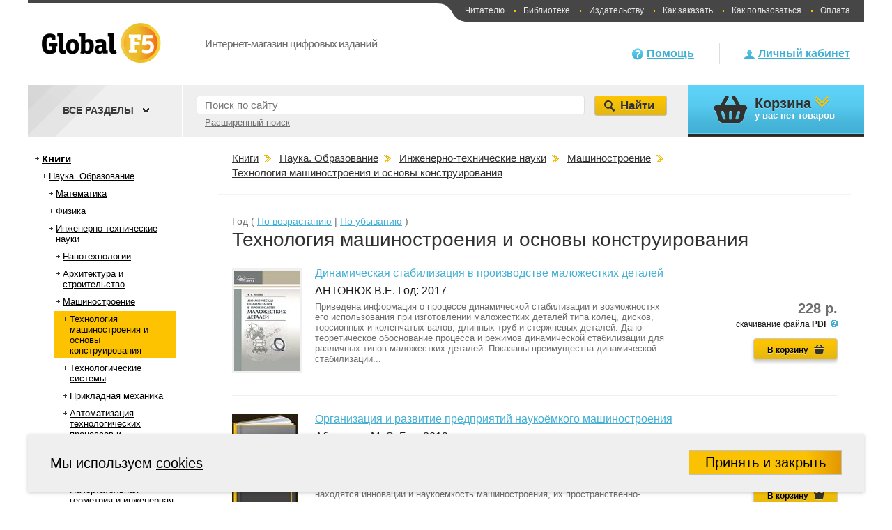

--- FILE ---
content_type: text/html; charset=UTF-8
request_url: https://globalf5.com/Knigi/Nauka-Obrazovanie/Inzhnnerno-tehnicheskie-nauki/Mashinostroenie/Tehnologiya-mashinostroeniya/
body_size: 298720
content:
<!DOCTYPE html>
<html>
<head>
    <meta charset="utf-8">
                                    <meta name="keywords" content="Книги,купить,магазин">
                                <meta name="description" content="Интернет магазин электронных книг.">
                        <link rel="next" href="/Knigi/Nauka-Obrazovanie/Inzhnnerno-tehnicheskie-nauki/Mashinostroenie/Tehnologiya-mashinostroeniya/page/2">
        <link rel="stylesheet" type="text/css" href="/min/serve/g/11f87653028dccc47f9cfb140730cbef/lm/1576657649" />
<script type="text/javascript" src="https://code.jquery.com/jquery-3.6.0.min.js"></script>
<script type="text/javascript" src="https://code.jquery.com/jquery-migrate-3.0.0.min.js"></script>
<script type="text/javascript" src="/min/serve/g/7effce05e6e536e6651b5539697f6ac9/lm/1621504142"></script>
<title>Технология машиностроения и основы конструирования</title>
    <!--[if lte IE 6]>
    <script src="/themes/default/js/DD_belatedPNG_0.0.8a-min.js"></script>
    <![endif]-->
    <!--[if lte IE 8]>
    <link href="/themes/default/css/style_for_donkey.css" rel="stylesheet" type="text/css" />
    <script src="http://html5shiv.googlecode.com/svn/trunk/html5.js"></script>
    <![endif]-->
    <!--[if lte IE 9]>
    <script src="/themes/default/js/jquery.textshadow.js"></script>
    <script src="/themes/default/js/ie-css-fix.js"></script>
    <![endif]-->
    <script type="text/javascript">window.f5_lang={'товар':['товаров','товар','товара'],'наименование':['наименований','наименование','наименования'],'рубль':['рублей','рубль','рубля']};</script></head>
<body>
<div id="window_wrapper"></div>
<div>
    <script type="text/javascript">
        (function (d, w, c) {
            (w[c] = w[c] || []).push(function() {
                try {
                    w.yaCounter29573105 = new Ya.Metrika({id:29573105,
                        clickmap:true,
                        accurateTrackBounce:true});
                } catch(e) { }
            });

            var n = d.getElementsByTagName("script")[0],
                s = d.createElement("script"),
                f = function () { n.parentNode.insertBefore(s, n); };
            s.type = "text/javascript";
            s.async = true;
            s.src = (d.location.protocol == "https:" ? "https:" : "http:") + "//mc.yandex.ru/metrika/watch.js";

            if (w.opera == "[object Opera]") {
                d.addEventListener("DOMContentLoaded", f, false);
            } else { f(); }
        })(document, window, "yandex_metrika_callbacks");
    </script>
    <noscript><div><img src="//mc.yandex.ru/watch/29573105" style="position:absolute; left:-9999px;" alt="" /></div></noscript>
</div><div class="main-body">
    <header class="main-header">
                    <a href="/"><img class="main-logo" src="/themes/default/images/f5-logo.png" alt="Global F5 - Интернет-магазин цифровых изданий"></a>
        

        <nav class="site-nav">
	        <span class="left-round"></span>
            <a href="/help/global-f5/chitatelyu" class="without_point">Читателю</a>
            <a href="/help/global-f5/biblioteke">Библиотеке</a>
            <a href="/help/global-f5/izdatelstvu">Издательству</a>
            <a href="/help/how-to-buy/cart/">Как заказать</a>
            <a href="/help/how-to-use/total/">Как пользоваться</a>
            <a href="/help/payment/total/">Оплата</a>
        </nav>

        <div class="header-user-block guest">
	<a href="/user/index" class="hu-guest-lk-link">Личный кабинет</a>
</div>

        <div class="header-help-block">
            <a href="/help/global-f5/about/">Помощь</a>
        </div>
    </header>
            <section class="sub-header" id="sub_header">
            <script type="text/javascript">
$(function() {
    $('.sh-search-select-block select').change(function() {
        //var path = '/catalog/category/X';
//        window.location.href = this.options[this.selectedIndex].value==0? path.replace('X', '1') : path.replace('X', this.options[this.selectedIndex].value);
            window.location.href=$(this).val();
    });
});
</script>
<form action="/search/global" method="get" id="search_form">
    <div class="sh-search-input-block">
        <input id="search_form_text" type="search"  class="sh-search-input ch-input-caption" placeholder="Поиск по сайту" name="q">
        <div class="clear_button">X</div>
                <span
            class="advanced_search"
            id="advanced_search_link"
            data-url="/search/index/"
        >
            Расширенный поиск        </span>
    </div>

    <div class="sh-search-select-block search_menu_block all_categories_top">
        <span class="all_categories_top_title">Все разделы</span>
        <span class="all_categories_top_down_sign"></span>






    </div>
    <input type="submit" class="sh-search-submit" value="Найти">
</form>
<script>
    $('.categories_in_head').click(function(){
        var display = $(this).next('.children_categories_in_head').css('display');
        if('none' === display){
            $('.children_categories_in_head').css('display', 'none');
            $(this).next('.children_categories_in_head').css('display', 'block');
        } else {
            $(this).next('.children_categories_in_head').css('display', 'none');
        }
    });
    $('#advanced_search_link').click(function(){
        window.location = $(this).data('url') + 'q/' +$('#search_form_text').val();
    });
    $(document).ready(function() {
        let $clearButton = $('.sh-search-input-block .clear_button');
        let $searchInput = $('#search_form_text');
        $clearButton.addClass('hidden');
        $searchInput.on('input', function(event) {
            if (event.currentTarget.value.length !== 0) {
                $clearButton.removeClass('hidden');
            }
            else {
                $clearButton.addClass('hidden');
            }
        });
        $clearButton.on('click', function() {
            $searchInput.val('');
            $clearButton.addClass('hidden');
        });
    });
</script>

            <div class="sh-cart-block">
    <header class="title">Корзина</header>
    у вас <span id="top-cart-item-count">нет товаров</span>
    </div>
        </section>
    
    <div class="main-catalog-block">
        <aside class="main-catalog-aside">
                <ul class="main-catalog-aside-list left_menu_catalog">
                                <li style="padding-left: 20px; display: block;"  class="root_catalog_left_menu" >
            <span >
                <a href="/Knigi/">Книги</a>            </span>
        </li>
                    <li style="padding-left: 30px; display: block;"   >
            <span >
                <a href="/Knigi/Nauka-Obrazovanie/">Наука. Образование</a>            </span>
        </li>
                    <li style="padding-left: 40px; display: block;"   >
            <span >
                <a href="/Knigi/Nauka-Obrazovanie/Matematika/">Математика</a>            </span>
        </li>
                    <li style="padding-left: 50px; display: none;"   >
            <span >
                <a href="/Knigi/Nauka-Obrazovanie/Matematika/Obschie-voprosy-matematiki/">Общие вопросы математики</a>            </span>
        </li>
                    <li style="padding-left: 60px; display: none;"   >
            <span >
                <a href="/Knigi/Nauka-Obrazovanie/Matematika/Obschie-voprosy-matematiki/Istoriya-matematiki/">История математики. Персоналии</a>            </span>
        </li>
                    <li style="padding-left: 60px; display: none;"   >
            <span >
                <a href="/Knigi/Nauka-Obrazovanie/Matematika/Obschie-voprosy-matematiki/Terminologiya-Sprav/">Терминология. Справочная литература</a>            </span>
        </li>
                    <li style="padding-left: 50px; display: none;"   >
            <span >
                <a href="/Knigi/Nauka-Obrazovanie/Matematika/Vysshaya-matematika/">Высшая математика</a>            </span>
        </li>
                    <li style="padding-left: 50px; display: none;"   >
            <span >
                <a href="/Knigi/Nauka-Obrazovanie/Matematika/Vysshaya-algebra-i/">Высшая алгебра и теория групп</a>            </span>
        </li>
                    <li style="padding-left: 50px; display: none;"   >
            <span >
                <a href="/Knigi/Nauka-Obrazovanie/Matematika/analiticheskaya-geometriya-i/">Аналитическая геометрия и линейная алгебра</a>            </span>
        </li>
                    <li style="padding-left: 50px; display: none;"   >
            <span >
                <a href="/Knigi/Nauka-Obrazovanie/Matematika/Geometriya-i-topologiya/">Геометрия и топология</a>            </span>
        </li>
                    <li style="padding-left: 50px; display: none;"   >
            <span >
                <a href="/Knigi/Nauka-Obrazovanie/Matematika/Matematicheskiy-analiz/">Математический анализ</a>            </span>
        </li>
                    <li style="padding-left: 60px; display: none;"   >
            <span >
                <a href="/Knigi/Nauka-Obrazovanie/Matematika/Matematicheskiy-analiz/Teoriya-funkciy-kompleksnyh/">Теория функций комплексного переменного</a>            </span>
        </li>
                            <li style="padding-left: 60px; display: none;"   >
            <span >
                <a href="/Knigi/Nauka-Obrazovanie/Matematika/Matematicheskiy-analiz/Funkcionalnyy-analiz/">Функциональный анализ</a>            </span>
        </li>
                            <li style="padding-left: 50px; display: none;"   >
            <span >
                <a href="/Knigi/Nauka-Obrazovanie/Matematika/Teoriya-chisel/">Теория чисел</a>            </span>
        </li>
                    <li style="padding-left: 50px; display: none;"   >
            <span >
                <a href="/Knigi/Nauka-Obrazovanie/Matematika/Matematicheskaya-llogika/">Математическая логика</a>            </span>
        </li>
                    <li style="padding-left: 50px; display: none;"   >
            <span >
                <a href="/Knigi/Nauka-Obrazovanie/Matematika/Differencialnye-uravneniya/">Дифференциальные уравнения и теория устойчивости</a>            </span>
        </li>
                    <li style="padding-left: 50px; display: none;"   >
            <span >
                <a href="/Knigi/Nauka-Obrazovanie/Matematika/Diskretnaya-matematika-i/">Дискретная математика и математическая логика</a>            </span>
        </li>
                    <li style="padding-left: 50px; display: none;"   >
            <span >
                <a href="/Knigi/Nauka-Obrazovanie/Matematika/Integralnye-uravneniya/">Интегральные уравнения</a>            </span>
        </li>
                    <li style="padding-left: 50px; display: none;"   >
            <span >
                <a href="/Knigi/Nauka-Obrazovanie/Matematika/Teoriya-veroyatnostey-i/">Теория вероятностей и математическая статистика</a>            </span>
        </li>
                    <li style="padding-left: 50px; display: none;"   >
            <span >
                <a href="/Knigi/Nauka-Obrazovanie/Matematika/Prikladnaya-matematika/">Прикладная математика</a>            </span>
        </li>
                    <li style="padding-left: 60px; display: none;"   >
            <span >
                <a href="/Knigi/Nauka-Obrazovanie/Matematika/Prikladnaya-matematika/Teoriya-upravleniya/">Теория управления</a>            </span>
        </li>
                    <li style="padding-left: 60px; display: none;"   >
            <span >
                <a href="/Knigi/Nauka-Obrazovanie/Matematika/Prikladnaya-matematika/Teoriya-prinyatiya-resheniy/">Теория принятия решений</a>            </span>
        </li>
                    <li style="padding-left: 60px; display: none;"   >
            <span >
                <a href="/Knigi/Nauka-Obrazovanie/Matematika/Prikladnaya-matematika/Matematicheskaya-fizika/">Математическая физика</a>            </span>
        </li>
                    <li style="padding-left: 60px; display: none;"   >
            <span >
                <a href="/Knigi/Nauka-Obrazovanie/Matematika/Prikladnaya-matematika/Teoriya-igr/">Теория игр</a>            </span>
        </li>
                    <li style="padding-left: 60px; display: none;"   >
            <span >
                <a href="/Knigi/Nauka-Obrazovanie/Matematika/Prikladnaya-matematika/Matematicheskoe-programmirovanie/">Математическое программирование</a>            </span>
        </li>
                    <li style="padding-left: 60px; display: none;"   >
            <span >
                <a href="/Knigi/Nauka-Obrazovanie/Matematika/Prikladnaya-matematika/Matematicheskoe-modelirovanie/">Математическое моделирование</a>            </span>
        </li>
                    <li style="padding-left: 60px; display: none;"   >
            <span >
                <a href="/Knigi/Nauka-Obrazovanie/Matematika/Prikladnaya-matematika/Issledovanie-operaciy/">Исследование операций</a>            </span>
        </li>
                    <li style="padding-left: 50px; display: none;"   >
            <span >
                <a href="/Knigi/Nauka-Obrazovanie/Matematika/Matematika-dlya-shkolnikov/">Математика для школьников</a>            </span>
        </li>
                    <li style="padding-left: 50px; display: none;"   >
            <span >
                <a href="/Knigi/Nauka-Obrazovanie/Matematika/Metody-vychislitelnoy-matematiki/">Методы вычислительной математики</a>            </span>
        </li>
                    <li style="padding-left: 50px; display: none;"   >
            <span >
                <a href="/Knigi/Nauka-Obrazovanie/Matematika/Istoriya-matematiki/">История математики</a>            </span>
        </li>
                    <li style="padding-left: 50px; display: none;"   >
            <span >
                <a href="/Knigi/Nauka-Obrazovanie/Matematika/Dlya-abiturientov/">Для абитуриентов</a>            </span>
        </li>
                    <li style="padding-left: 40px; display: block;"   >
            <span >
                <a href="/Knigi/Nauka-Obrazovanie/Fizika/">Физика</a>            </span>
        </li>
                    <li style="padding-left: 50px; display: none;"   >
            <span >
                <a href="/Knigi/Nauka-Obrazovanie/Fizika/Obschie-voprosy-fiziki/">Физика (общие курсы)</a>            </span>
        </li>
                    <li style="padding-left: 60px; display: none;"   >
            <span >
                <a href="/Knigi/Nauka-Obrazovanie/Fizika/Obschie-voprosy-fiziki/Istoriya-fiziki-Personalii/">История физики. Персоналии</a>            </span>
        </li>
                            <li style="padding-left: 60px; display: none;"   >
            <span >
                <a href="/Knigi/Nauka-Obrazovanie/Fizika/Obschie-voprosy-fiziki/Osnovy-teoreticheskoy-fiziki/">Физика (общие курсы)</a>            </span>
        </li>
                    <li style="padding-left: 50px; display: none;"   >
            <span >
                <a href="/Knigi/Nauka-Obrazovanie/Fizika/Astronomiya/">Астрономия</a>            </span>
        </li>
                    <li style="padding-left: 50px; display: none;"   >
            <span >
                <a href="/Knigi/Nauka-Obrazovanie/Fizika/Mehanika/">Механика и теория упругости</a>            </span>
        </li>
                    <li style="padding-left: 60px; display: none;"   >
            <span >
                <a href="/Knigi/Nauka-Obrazovanie/Fizika/Mehanika/Klassicheskaya-mehanika/">Классическая механика</a>            </span>
        </li>
                    <li style="padding-left: 50px; display: none;"   >
            <span >
                <a href="/Knigi/Nauka-Obrazovanie/Fizika/Teoreticheskaya-mehanika/">Теоретическая механика</a>            </span>
        </li>
                    <li style="padding-left: 50px; display: none;"   >
            <span >
                <a href="/Knigi/Nauka-Obrazovanie/Fizika/Termodinamika-i-molekulyarnaya/">Термодинамика и статистическая физика</a>            </span>
        </li>
                    <li style="padding-left: 50px; display: none;"   >
            <span >
                <a href="/Knigi/Nauka-Obrazovanie/Fizika/Optika/">Оптика</a>            </span>
        </li>
                            <li style="padding-left: 60px; display: none;"   >
            <span >
                <a href="/Knigi/Nauka-Obrazovanie/Fizika/Optika/Kvantovaya-i-nelineynaya/">Квантовая и нелинейная оптика</a>            </span>
        </li>
                    <li style="padding-left: 60px; display: none;"   >
            <span >
                <a href="/Knigi/Nauka-Obrazovanie/Fizika/Optika/Lazernaya-fizika/">Лазерная физика</a>            </span>
        </li>
                    <li style="padding-left: 50px; display: none;"   >
            <span >
                <a href="/Knigi/Nauka-Obrazovanie/Fizika/Elektrodinamika/">Электродинамика</a>            </span>
        </li>
                    <li style="padding-left: 50px; display: none;"   >
            <span >
                <a href="/Knigi/Nauka-Obrazovanie/Fizika/Atomnaya-fizika/">Атомная и ядерная физика</a>            </span>
        </li>
                    <li style="padding-left: 50px; display: none;"   >
            <span >
                <a href="/Knigi/Nauka-Obrazovanie/Fizika/Statisticheskaya-fizika/">Статистическая физика</a>            </span>
        </li>
                    <li style="padding-left: 60px; display: none;"   >
            <span >
                <a href="/Knigi/Nauka-Obrazovanie/Fizika/Statisticheskaya-fizika/Statisticheskaya-mehanika/">Статистическая механика</a>            </span>
        </li>
                    <li style="padding-left: 60px; display: none;"   >
            <span >
                <a href="/Knigi/Nauka-Obrazovanie/Fizika/Statisticheskaya-fizika/Statisticheskaya-teoriya-polya/">Статистическая теория поля</a>            </span>
        </li>
                    <li style="padding-left: 50px; display: none;"   >
            <span >
                <a href="/Knigi/Nauka-Obrazovanie/Fizika/Kvantovaya-fizikka/">Квантовая физика</a>            </span>
        </li>
                    <li style="padding-left: 60px; display: none;"   >
            <span >
                <a href="/Knigi/Nauka-Obrazovanie/Fizika/Kvantovaya-fizikka/Kvantovaya-mehanika/">Квантовая механика</a>            </span>
        </li>
                    <li style="padding-left: 60px; display: none;"   >
            <span >
                <a href="/Knigi/Nauka-Obrazovanie/Fizika/Kvantovaya-fizikka/Kvantovaya-teoriya-polya/">Квантовая теория поля</a>            </span>
        </li>
                    <li style="padding-left: 60px; display: none;"   >
            <span >
                <a href="/Knigi/Nauka-Obrazovanie/Fizika/Kvantovaya-fizikka/Kvantovaya-elektrodinamika/">Квантовая электродинамика</a>            </span>
        </li>
                    <li style="padding-left: 50px; display: none;"   >
            <span >
                <a href="/Knigi/Nauka-Obrazovanie/Fizika/Fizika-kondensirovannogo-sost/">Физика конденсированного состояния</a>            </span>
        </li>
                    <li style="padding-left: 60px; display: none;"   >
            <span >
                <a href="/Knigi/Nauka-Obrazovanie/Fizika/Fizika-kondensirovannogo-sost/Mehanika-sploshnyh-sred/">Механика сплошных сред</a>            </span>
        </li>
                    <li style="padding-left: 70px; display: none;"   >
            <span >
                <a href="/Knigi/Nauka-Obrazovanie/Fizika/Fizika-kondensirovannogo-sost/Mehanika-sploshnyh-sred/Gidromehanika/">Гидромеханика</a>            </span>
        </li>
                    <li style="padding-left: 70px; display: none;"   >
            <span >
                <a href="/Knigi/Nauka-Obrazovanie/Fizika/Fizika-kondensirovannogo-sost/Mehanika-sploshnyh-sred/Mehanika-deformiruemogo-tverdogo/">Механика деформируемого твердого тела</a>            </span>
        </li>
                    <li style="padding-left: 70px; display: none;"   >
            <span >
                <a href="/Knigi/Nauka-Obrazovanie/Fizika/Fizika-kondensirovannogo-sost/Mehanika-sploshnyh-sred/Gazovaya-dinamika/">Газовая динамика</a>            </span>
        </li>
                    <li style="padding-left: 60px; display: none;"   >
            <span >
                <a href="/Knigi/Nauka-Obrazovanie/Fizika/Fizika-kondensirovannogo-sost/Fizika-tverdogo-tela/">Физика твердого тела</a>            </span>
        </li>
                    <li style="padding-left: 60px; display: none;"   >
            <span >
                <a href="/Knigi/Nauka-Obrazovanie/Fizika/Fizika-kondensirovannogo-sost/Fizika-zhidkostey/">Физика жидкостей</a>            </span>
        </li>
                    <li style="padding-left: 60px; display: none;"   >
            <span >
                <a href="/Knigi/Nauka-Obrazovanie/Fizika/Fizika-kondensirovannogo-sost/Fizika-plazmy/">Физика плазмы</a>            </span>
        </li>
                    <li style="padding-left: 50px; display: none;"   >
            <span >
                <a href="/Knigi/Nauka-Obrazovanie/Fizika/Elektrichestvo-i-magnetizm/">Электричество и магнетизм</a>            </span>
        </li>
                    <li style="padding-left: 50px; display: none;"   >
            <span >
                <a href="/Knigi/Nauka-Obrazovanie/Fizika/Prikladnaya-fizika/">Прикладная физика</a>            </span>
        </li>
                    <li style="padding-left: 50px; display: none;"   >
            <span >
                <a href="/Knigi/Nauka-Obrazovanie/Fizika/Laboratornyy-praktikum/">Лабораторный практикум</a>            </span>
        </li>
                    <li style="padding-left: 50px; display: none;"   >
            <span >
                <a href="/Knigi/Nauka-Obrazovanie/Fizika/Koncepcii-sov/">Концепции современного естествознания</a>            </span>
        </li>
                    <li style="padding-left: 50px; display: none;"   >
            <span >
                <a href="/Knigi/Nauka-Obrazovanie/Fizika/Prikladnaya-i-stroitelnaya/">Прикладная и строительная механика</a>            </span>
        </li>
                    <li style="padding-left: 40px; display: block;"   >
            <span >
                <a href="/Knigi/Nauka-Obrazovanie/Inzhnnerno-tehnicheskie-nauki/">Инженерно-технические науки</a>            </span>
        </li>
                    <li style="padding-left: 50px; display: block;"   >
            <span >
                <a href="/Knigi/Nauka-Obrazovanie/Inzhnnerno-tehnicheskie-nauki/Nanotehnologii/">Нанотехнологии</a>            </span>
        </li>
                    <li style="padding-left: 60px; display: none;"   >
            <span >
                <a href="/Knigi/Nauka-Obrazovanie/Inzhnnerno-tehnicheskie-nauki/Nanotehnologii/Nanomaterialy/">Наноматериалы</a>            </span>
        </li>
                    <li style="padding-left: 60px; display: none;"   >
            <span >
                <a href="/Knigi/Nauka-Obrazovanie/Inzhnnerno-tehnicheskie-nauki/Nanotehnologii/Nano-i-mikrotehnika/">Нано- и микротехника</a>            </span>
        </li>
                    <li style="padding-left: 60px; display: none;"   >
            <span >
                <a href="/Knigi/Nauka-Obrazovanie/Inzhnnerno-tehnicheskie-nauki/Nanotehnologii/Pticevodstvo/">Птицеводство</a>            </span>
        </li>
                    <li style="padding-left: 50px; display: block;"   >
            <span >
                <a href="/Knigi/Nauka-Obrazovanie/Inzhnnerno-tehnicheskie-nauki/Arhitektura-i-stroitelstvo/">Архитектура и строительство</a>            </span>
        </li>
                    <li style="padding-left: 60px; display: none;"   >
            <span >
                <a href="/Knigi/Nauka-Obrazovanie/Inzhnnerno-tehnicheskie-nauki/Arhitektura-i-stroitelstvo/Dizayn-arhitekturnoy-sredy/">Дизайн архитектурной среды</a>            </span>
        </li>
                    <li style="padding-left: 60px; display: none;"   >
            <span >
                <a href="/Knigi/Nauka-Obrazovanie/Inzhnnerno-tehnicheskie-nauki/Arhitektura-i-stroitelstvo/Gradostroitelstvo/">Градостроительство</a>            </span>
        </li>
                    <li style="padding-left: 60px; display: none;"   >
            <span >
                <a href="/Knigi/Nauka-Obrazovanie/Inzhnnerno-tehnicheskie-nauki/Arhitektura-i-stroitelstvo/Tehnologiya-stroitelstva/">Технология строительства</a>            </span>
        </li>
                    <li style="padding-left: 60px; display: none;"   >
            <span >
                <a href="/Knigi/Nauka-Obrazovanie/Inzhnnerno-tehnicheskie-nauki/Arhitektura-i-stroitelstvo/Inzhenernye_sistemy/">Инженерные системы</a>            </span>
        </li>
                    <li style="padding-left: 60px; display: none;"   >
            <span >
                <a href="/Knigi/Nauka-Obrazovanie/Inzhnnerno-tehnicheskie-nauki/Arhitektura-i-stroitelstvo/Stroitelnoe-proizv-konstrukcii/">Строительное производство, конструкции и технологии</a>            </span>
        </li>
                    <li style="padding-left: 60px; display: none;"   >
            <span >
                <a href="/Knigi/Nauka-Obrazovanie/Inzhnnerno-tehnicheskie-nauki/Arhitektura-i-stroitelstvo/Arhitektura-zdaniy-i/">Архитектура зданий и сооружений</a>            </span>
        </li>
                    <li style="padding-left: 60px; display: none;"   >
            <span >
                <a href="/Knigi/Nauka-Obrazovanie/Inzhnnerno-tehnicheskie-nauki/Arhitektura-i-stroitelstvo/Dorogi-mosty-i/">Дороги, мосты и тоннели</a>            </span>
        </li>
                    <li style="padding-left: 60px; display: none;"   >
            <span >
                <a href="/Knigi/Nauka-Obrazovanie/Inzhnnerno-tehnicheskie-nauki/Arhitektura-i-stroitelstvo/Stroitelnaya-geotehnologiya/">Строительная геотехнология</a>            </span>
        </li>
                    <li style="padding-left: 50px; display: block;"   >
            <span >
                <a href="/Knigi/Nauka-Obrazovanie/Inzhnnerno-tehnicheskie-nauki/Mashinostroenie/">Машиностроение</a>            </span>
        </li>
                    <li style="padding-left: 60px; display: block;"   >
            <span class="current">
                <a href="/Knigi/Nauka-Obrazovanie/Inzhnnerno-tehnicheskie-nauki/Mashinostroenie/Tehnologiya-mashinostroeniya/">Технология машиностроения и основы конструирования</a>            </span>
        </li>
                    <li style="padding-left: 60px; display: block;"   >
            <span >
                <a href="/Knigi/Nauka-Obrazovanie/Inzhnnerno-tehnicheskie-nauki/Mashinostroenie/Tehnologicheskie-mashiny/">Технологические системы</a>            </span>
        </li>
                    <li style="padding-left: 60px; display: block;"   >
            <span >
                <a href="/Knigi/Nauka-Obrazovanie/Inzhnnerno-tehnicheskie-nauki/Mashinostroenie/Prikladnaya-mehanika/">Прикладная механика</a>            </span>
        </li>
                    <li style="padding-left: 70px; display: none;"   >
            <span >
                <a href="/Knigi/Nauka-Obrazovanie/Inzhnnerno-tehnicheskie-nauki/Mashinostroenie/Prikladnaya-mehanika/Soprotivlenie-materialov/">Сопротивление материалов</a>            </span>
        </li>
                    <li style="padding-left: 70px; display: none;"   >
            <span >
                <a href="/Knigi/Nauka-Obrazovanie/Inzhnnerno-tehnicheskie-nauki/Mashinostroenie/Prikladnaya-mehanika/Teoriya-mehanizmov-i/">Теория механизмов и машин</a>            </span>
        </li>
                    <li style="padding-left: 70px; display: none;"   >
            <span >
                <a href="/Knigi/Nauka-Obrazovanie/Inzhnnerno-tehnicheskie-nauki/Mashinostroenie/Prikladnaya-mehanika/Detili-mashin/">Детали машин</a>            </span>
        </li>
                    <li style="padding-left: 60px; display: block;"   >
            <span >
                <a href="/Knigi/Nauka-Obrazovanie/Inzhnnerno-tehnicheskie-nauki/Mashinostroenie/Avtomatizaciya-tehnolog-proiz/">Автоматизация технологических процессов и производств</a>            </span>
        </li>
                    <li style="padding-left: 60px; display: block;"   >
            <span >
                <a href="/Knigi/Nauka-Obrazovanie/Inzhnnerno-tehnicheskie-nauki/Mashinostroenie/Mehatronika-i-robototehnika/">Мехатроника и робототехника</a>            </span>
        </li>
                    <li style="padding-left: 60px; display: block;"   >
            <span >
                <a href="/Knigi/Nauka-Obrazovanie/Inzhnnerno-tehnicheskie-nauki/Mashinostroenie/Nachertatelnaya-geometriya-i/">Начертательная геометрия и инженерная графика</a>            </span>
        </li>
                    <li style="padding-left: 60px; display: block;"   >
            <span >
                <a href="/Knigi/Nauka-Obrazovanie/Inzhnnerno-tehnicheskie-nauki/Mashinostroenie/Svarochnoe-proizvodstvo/">Сварочное производство</a>            </span>
        </li>
                    <li style="padding-left: 60px; display: block;"   >
            <span >
                <a href="/Knigi/Nauka-Obrazovanie/Inzhnnerno-tehnicheskie-nauki/Mashinostroenie/Avtomatika-i-upravlenie/">Автоматика и управление в технических системах</a>            </span>
        </li>
                    <li style="padding-left: 50px; display: block;"   >
            <span >
                <a href="/Knigi/Nauka-Obrazovanie/Inzhnnerno-tehnicheskie-nauki/Biotehnologiya/">Биотехнология</a>            </span>
        </li>
                    <li style="padding-left: 50px; display: block;"   >
            <span >
                <a href="/Knigi/Nauka-Obrazovanie/Inzhnnerno-tehnicheskie-nauki/Opticheskie-sistemy-i/">Оптические системы и технологии</a>            </span>
        </li>
                    <li style="padding-left: 60px; display: none;"   >
            <span >
                <a href="/Knigi/Nauka-Obrazovanie/Inzhnnerno-tehnicheskie-nauki/Opticheskie-sistemy-i/Optotehnika/">Оптотехника</a>            </span>
        </li>
                    <li style="padding-left: 60px; display: none;"   >
            <span >
                <a href="/Knigi/Nauka-Obrazovanie/Inzhnnerno-tehnicheskie-nauki/Opticheskie-sistemy-i/Priborostroenie/">Приборостроение</a>            </span>
        </li>
                    <li style="padding-left: 60px; display: none;"   >
            <span >
                <a href="/Knigi/Nauka-Obrazovanie/Inzhnnerno-tehnicheskie-nauki/Opticheskie-sistemy-i/Lazernaya-tehnika-i/">Фотоника, оптика и лазерные технологии</a>            </span>
        </li>
                    <li style="padding-left: 60px; display: none;"   >
            <span >
                <a href="/Knigi/Nauka-Obrazovanie/Inzhnnerno-tehnicheskie-nauki/Opticheskie-sistemy-i/Lazernye-tehnologii/">Лазерные технологии</a>            </span>
        </li>
                    <li style="padding-left: 50px; display: block;"   >
            <span >
                <a href="/Knigi/Nauka-Obrazovanie/Inzhnnerno-tehnicheskie-nauki/Tehnologii-materialov/">Технологии материалов</a>            </span>
        </li>
                    <li style="padding-left: 60px; display: none;"   >
            <span >
                <a href="/Knigi/Nauka-Obrazovanie/Inzhnnerno-tehnicheskie-nauki/Tehnologii-materialov/Metallurgiya/">Металлургия</a>            </span>
        </li>
                    <li style="padding-left: 60px; display: none;"   >
            <span >
                <a href="/Knigi/Nauka-Obrazovanie/Inzhnnerno-tehnicheskie-nauki/Tehnologii-materialov/Materialovedenie-i-tehnologii/">Материаловедение и технологии материалов</a>            </span>
        </li>
                    <li style="padding-left: 50px; display: block;"   >
            <span >
                <a href="/Knigi/Nauka-Obrazovanie/Inzhnnerno-tehnicheskie-nauki/Elektronika-radiotehnika-i/">Электроника, радиотехника и системы связи</a>            </span>
        </li>
                    <li style="padding-left: 60px; display: none;"   >
            <span >
                <a href="/Knigi/Nauka-Obrazovanie/Inzhnnerno-tehnicheskie-nauki/Elektronika-radiotehnika-i/Infokommunik-tehnologii-i/">Инфокоммуникационные системы связи</a>            </span>
        </li>
                    <li style="padding-left: 70px; display: none;"   >
            <span >
                <a href="/Knigi/Nauka-Obrazovanie/Inzhnnerno-tehnicheskie-nauki/Elektronika-radiotehnika-i/Infokommunik-tehnologii-i/Sistemy-svyazi-Mobilnaya/">Системы связи. Мобильная телефония</a>            </span>
        </li>
                    <li style="padding-left: 70px; display: none;"   >
            <span >
                <a href="/Knigi/Nauka-Obrazovanie/Inzhnnerno-tehnicheskie-nauki/Elektronika-radiotehnika-i/Infokommunik-tehnologii-i/Telekommunikacii-i-svyaz/">Телекоммуникации и связь</a>            </span>
        </li>
                    <li style="padding-left: 60px; display: none;"   >
            <span >
                <a href="/Knigi/Nauka-Obrazovanie/Inzhnnerno-tehnicheskie-nauki/Elektronika-radiotehnika-i/Radiotehnika/">Радиотехника</a>            </span>
        </li>
                    <li style="padding-left: 60px; display: none;"   >
            <span >
                <a href="/Knigi/Nauka-Obrazovanie/Inzhnnerno-tehnicheskie-nauki/Elektronika-radiotehnika-i/Elektronika-i-nanoelektronika/">Электроника</a>            </span>
        </li>
                    <li style="padding-left: 50px; display: block;"   >
            <span >
                <a href="/Knigi/Nauka-Obrazovanie/Inzhnnerno-tehnicheskie-nauki/Tehnosfernaya-bezopasnost-i/">Техносферная безопасность и природообустройство</a>            </span>
        </li>
                    <li style="padding-left: 60px; display: none;"   >
            <span >
                <a href="/Knigi/Nauka-Obrazovanie/Inzhnnerno-tehnicheskie-nauki/Tehnosfernaya-bezopasnost-i/Tehnosfernaya-bezopasnost/">Техносферная безопасность</a>            </span>
        </li>
                    <li style="padding-left: 60px; display: none;"   >
            <span >
                <a href="/Knigi/Nauka-Obrazovanie/Inzhnnerno-tehnicheskie-nauki/Tehnosfernaya-bezopasnost-i/Prirodoobustroystvo-i-vodopolzov/">Природообустройство и водопользование</a>            </span>
        </li>
                    <li style="padding-left: 50px; display: block;"   >
            <span >
                <a href="/Knigi/Nauka-Obrazovanie/Inzhnnerno-tehnicheskie-nauki/prikladnaya-geologiya-i/">Геология</a>            </span>
        </li>
                    <li style="padding-left: 60px; display: none;"   >
            <span >
                <a href="/Knigi/Nauka-Obrazovanie/Inzhnnerno-tehnicheskie-nauki/prikladnaya-geologiya-i/Gornoe-delo/">Горное дело</a>            </span>
        </li>
                    <li style="padding-left: 70px; display: none;"   >
            <span >
                <a href="/Knigi/Nauka-Obrazovanie/Inzhnnerno-tehnicheskie-nauki/prikladnaya-geologiya-i/Gornoe-delo/Fiziko-teh-kontrol-gornogo/">Физико-технический контроль горного производства</a>            </span>
        </li>
                    <li style="padding-left: 70px; display: none;"   >
            <span >
                <a href="/Knigi/Nauka-Obrazovanie/Inzhnnerno-tehnicheskie-nauki/prikladnaya-geologiya-i/Gornoe-delo/Elektrifikaciya-i-energo/">Электрификация и энергосбережение в горной промышленности</a>            </span>
        </li>
                    <li style="padding-left: 60px; display: none;"   >
            <span >
                <a href="/Knigi/Nauka-Obrazovanie/Inzhnnerno-tehnicheskie-nauki/prikladnaya-geologiya-i/Zemleustroystvo-i-kadastry/">Геодезия, землеустройство и кадастры</a>            </span>
        </li>
                    <li style="padding-left: 60px; display: none;"   >
            <span >
                <a href="/Knigi/Nauka-Obrazovanie/Inzhnnerno-tehnicheskie-nauki/prikladnaya-geologiya-i/Geodeziya-i-distancionnoe/">Геодезия и дистанционное зондирование</a>            </span>
        </li>
                    <li style="padding-left: 60px; display: none;"   >
            <span >
                <a href="/Knigi/Nauka-Obrazovanie/Inzhnnerno-tehnicheskie-nauki/prikladnaya-geologiya-i/Neftegazovoe-delo/">Нефтегазовое дело</a>            </span>
        </li>
                    <li style="padding-left: 70px; display: none;"   >
            <span >
                <a href="/Knigi/Nauka-Obrazovanie/Inzhnnerno-tehnicheskie-nauki/prikladnaya-geologiya-i/Neftegazovoe-delo/Obogaschenie-poleznyh-iskopaemyh/">Обогащение полезных ископаемых</a>            </span>
        </li>
                            <li style="padding-left: 60px; display: none;"   >
            <span >
                <a href="/Knigi/Nauka-Obrazovanie/Inzhnnerno-tehnicheskie-nauki/prikladnaya-geologiya-i/Podzemnaya-razrabotka-mesto/">Подземная разработка месторождений</a>            </span>
        </li>
                    <li style="padding-left: 50px; display: block;"   >
            <span >
                <a href="/Knigi/Nauka-Obrazovanie/Inzhnnerno-tehnicheskie-nauki/Mineralogiya/">Минералогия и материаловедение</a>            </span>
        </li>
                    <li style="padding-left: 50px; display: block;"   >
            <span >
                <a href="/Knigi/Nauka-Obrazovanie/Inzhnnerno-tehnicheskie-nauki/Transportnye-sredstva/">Транспортные системы</a>            </span>
        </li>
                    <li style="padding-left: 60px; display: none;"   >
            <span >
                <a href="/Knigi/Nauka-Obrazovanie/Inzhnnerno-tehnicheskie-nauki/Transportnye-sredstva/Zheleznodorozhnyy-transport/">Железнодорожный транспорт</a>            </span>
        </li>
                    <li style="padding-left: 60px; display: none;"   >
            <span >
                <a href="/Knigi/Nauka-Obrazovanie/Inzhnnerno-tehnicheskie-nauki/Transportnye-sredstva/Vodnyy-transport/">Водный транспорт</a>            </span>
        </li>
                    <li style="padding-left: 70px; display: none;"   >
            <span >
                <a href="/Knigi/Nauka-Obrazovanie/Inzhnnerno-tehnicheskie-nauki/Transportnye-sredstva/Vodnyy-transport/Morskaya-tehnika/">Морская техника</a>            </span>
        </li>
                    <li style="padding-left: 60px; display: none;"   >
            <span >
                <a href="/Knigi/Nauka-Obrazovanie/Inzhnnerno-tehnicheskie-nauki/Transportnye-sredstva/aviacionnaya-i-raketno-kosmich/">Авиационная и ракетно-космическая техника</a>            </span>
        </li>
                    <li style="padding-left: 70px; display: none;"   >
            <span >
                <a href="/Knigi/Nauka-Obrazovanie/Inzhnnerno-tehnicheskie-nauki/Transportnye-sredstva/aviacionnaya-i-raketno-kosmich/Dvigateli-letatelnyh-apparatov/">Двигатели летательных аппаратов</a>            </span>
        </li>
                    <li style="padding-left: 70px; display: none;"   >
            <span >
                <a href="/Knigi/Nauka-Obrazovanie/Inzhnnerno-tehnicheskie-nauki/Transportnye-sredstva/aviacionnaya-i-raketno-kosmich/Raketnye-kompleksy-i/">Ракетные комплексы и космонавтика</a>            </span>
        </li>
                    <li style="padding-left: 60px; display: none;"   >
            <span >
                <a href="/Knigi/Nauka-Obrazovanie/Inzhnnerno-tehnicheskie-nauki/Transportnye-sredstva/Tehnika-i-tehnologii/">Техника и технологии наземного транспорта</a>            </span>
        </li>
                    <li style="padding-left: 70px; display: none;"   >
            <span >
                <a href="/Knigi/Nauka-Obrazovanie/Inzhnnerno-tehnicheskie-nauki/Transportnye-sredstva/Tehnika-i-tehnologii/Ekspluataciya-tran-teh-mashin/">Эксплуатация транспортно-технологических машин и комплексов</a>            </span>
        </li>
                    <li style="padding-left: 60px; display: none;"   >
            <span >
                <a href="/Knigi/Nauka-Obrazovanie/Inzhnnerno-tehnicheskie-nauki/Transportnye-sredstva/Voennaya-tehnika/">Военная техника</a>            </span>
        </li>
                    <li style="padding-left: 50px; display: block;"   >
            <span >
                <a href="/Knigi/Nauka-Obrazovanie/Inzhnnerno-tehnicheskie-nauki/Bezopasnost-truda/">Безопасность труда</a>            </span>
        </li>
                    <li style="padding-left: 60px; display: none;"   >
            <span >
                <a href="/Knigi/Nauka-Obrazovanie/Inzhnnerno-tehnicheskie-nauki/Bezopasnost-truda/Ohrana-truda/">Охрана труда</a>            </span>
        </li>
                    <li style="padding-left: 60px; display: none;"   >
            <span >
                <a href="/Knigi/Nauka-Obrazovanie/Inzhnnerno-tehnicheskie-nauki/Bezopasnost-truda/Bezopasnost/">Безопасность жизнедеятельности</a>            </span>
        </li>
                    <li style="padding-left: 50px; display: block;"   >
            <span >
                <a href="/Knigi/Nauka-Obrazovanie/Inzhnnerno-tehnicheskie-nauki/Ekspluataciya-i-remont/">Эксплуатация и ремонт оборудования</a>            </span>
        </li>
                    <li style="padding-left: 50px; display: block;"   >
            <span >
                <a href="/Knigi/Nauka-Obrazovanie/Inzhnnerno-tehnicheskie-nauki/Upravlenie-v-tehnicheskih/">Управление в технических системах</a>            </span>
        </li>
                    <li style="padding-left: 60px; display: none;"   >
            <span >
                <a href="/Knigi/Nauka-Obrazovanie/Inzhnnerno-tehnicheskie-nauki/Upravlenie-v-tehnicheskih/Metrologiya-Standartiz-Sertifik/">Метрология, стандартизация и сертификация</a>            </span>
        </li>
                    <li style="padding-left: 60px; display: none;"   >
            <span >
                <a href="/Knigi/Nauka-Obrazovanie/Inzhnnerno-tehnicheskie-nauki/Upravlenie-v-tehnicheskih/Upravlenie-kachestvom/">Управление качеством</a>            </span>
        </li>
                    <li style="padding-left: 60px; display: none;"   >
            <span >
                <a href="/Knigi/Nauka-Obrazovanie/Inzhnnerno-tehnicheskie-nauki/Upravlenie-v-tehnicheskih/Sistemnyy-analiz-i/">Системный анализ и управление</a>            </span>
        </li>
                    <li style="padding-left: 50px; display: block;"   >
            <span >
                <a href="/Knigi/Nauka-Obrazovanie/Inzhnnerno-tehnicheskie-nauki/Osnovy-nauchnyh-issledovaniy/">Основы научных исследований</a>            </span>
        </li>
                    <li style="padding-left: 50px; display: block;"   >
            <span >
                <a href="/Knigi/Nauka-Obrazovanie/Inzhnnerno-tehnicheskie-nauki/Oruzhie_i_sistemy_vooruzheniya/">Оружие и системы вооружения</a>            </span>
        </li>
                    <li style="padding-left: 50px; display: block;"   >
            <span >
                <a href="/Knigi/Nauka-Obrazovanie/Inzhnnerno-tehnicheskie-nauki/Obrazovatelnaya-r/">Образовательная робототехника</a>            </span>
        </li>
                    <li style="padding-left: 50px; display: block;"   >
            <span >
                <a href="/Knigi/Nauka-Obrazovanie/Inzhnnerno-tehnicheskie-nauki/Avtomatizirovannye-sistemy-i/">Автоматизированные системы и информатика</a>            </span>
        </li>
                    <li style="padding-left: 50px; display: block;"   >
            <span >
                <a href="/Knigi/Nauka-Obrazovanie/Inzhnnerno-tehnicheskie-nauki/Transportnye-sistemy/">Транспортные системы</a>            </span>
        </li>
                    <li style="padding-left: 60px; display: none;"   >
            <span >
                <a href="/Knigi/Nauka-Obrazovanie/Inzhnnerno-tehnicheskie-nauki/Transportnye-sistemy/Avtomobilnyy-transport/">Автомобильный транспорт</a>            </span>
        </li>
                    <li style="padding-left: 50px; display: block;"   >
            <span >
                <a href="/Knigi/Nauka-Obrazovanie/Inzhnnerno-tehnicheskie-nauki/Soprotivlenie-materialov-i/">Сопротивление материалов и строительная механика</a>            </span>
        </li>
                    <li style="padding-left: 50px; display: block;"   >
            <span >
                <a href="/Knigi/Nauka-Obrazovanie/Inzhnnerno-tehnicheskie-nauki/BZhD-ohrana-okruzhayuschey/">БЖД, охрана окружающей среды</a>            </span>
        </li>
                            <li style="padding-left: 50px; display: block;"   >
            <span >
                <a href="/Knigi/Nauka-Obrazovanie/Inzhnnerno-tehnicheskie-nauki/Energetika/">Энергетика</a>            </span>
        </li>
                    <li style="padding-left: 60px; display: none;"   >
            <span >
                <a href="/Knigi/Nauka-Obrazovanie/Inzhnnerno-tehnicheskie-nauki/Energetika/Elektro-i-teploenergetika/">Теплоэнергетика и теплотехника</a>            </span>
        </li>
                    <li style="padding-left: 70px; display: none;"   >
            <span >
                <a href="/Knigi/Nauka-Obrazovanie/Inzhnnerno-tehnicheskie-nauki/Energetika/Elektro-i-teploenergetika/Teplotehnika/">Теплотехника</a>            </span>
        </li>
                    <li style="padding-left: 70px; display: none;"   >
            <span >
                <a href="/Knigi/Nauka-Obrazovanie/Inzhnnerno-tehnicheskie-nauki/Energetika/Elektro-i-teploenergetika/Teploenergetika/">Теплоэнергетика и теплотехника</a>            </span>
        </li>
                    <li style="padding-left: 80px; display: none;"   >
            <span >
                <a href="/Knigi/Nauka-Obrazovanie/Inzhnnerno-tehnicheskie-nauki/Energetika/Elektro-i-teploenergetika/Teploenergetika/Gidroenergetika/">Гидроэнергетика</a>            </span>
        </li>
                    <li style="padding-left: 80px; display: none;"   >
            <span >
                <a href="/Knigi/Nauka-Obrazovanie/Inzhnnerno-tehnicheskie-nauki/Energetika/Elektro-i-teploenergetika/Teploenergetika/Atomnaya-energetika/">Атомная энергетика</a>            </span>
        </li>
                    <li style="padding-left: 70px; display: none;"   >
            <span >
                <a href="/Knigi/Nauka-Obrazovanie/Inzhnnerno-tehnicheskie-nauki/Energetika/Elektro-i-teploenergetika/Elektroenergetika-i-elektroteh/">Электроэнергетика и электротехника</a>            </span>
        </li>
                    <li style="padding-left: 70px; display: none;"   >
            <span >
                <a href="/Knigi/Nauka-Obrazovanie/Inzhnnerno-tehnicheskie-nauki/Energetika/Elektro-i-teploenergetika/Energeticheskoe-mashinostroenie/">Энергетическое машиностроение</a>            </span>
        </li>
                    <li style="padding-left: 60px; display: none;"   >
            <span >
                <a href="/Knigi/Nauka-Obrazovanie/Inzhnnerno-tehnicheskie-nauki/Energetika/Elektrotehnika/">Электроэнергетика и электротехника</a>            </span>
        </li>
                            <li style="padding-left: 50px; display: block;"   >
            <span >
                <a href="/Knigi/Nauka-Obrazovanie/Inzhnnerno-tehnicheskie-nauki/Ohrana-truda-i/">Охрана труда и безопасность</a>            </span>
        </li>
                            <li style="padding-left: 50px; display: block;"   >
            <span >
                <a href="/Knigi/Nauka-Obrazovanie/Inzhnnerno-tehnicheskie-nauki/Gidromehanizaciya/">Гидромеханизация</a>            </span>
        </li>
                    <li style="padding-left: 40px; display: block;"   >
            <span >
                <a href="/Knigi/Nauka-Obrazovanie/Veterinariya-Zootehniya/">Ветеринария. Зоотехния</a>            </span>
        </li>
                    <li style="padding-left: 50px; display: none;"   >
            <span >
                <a href="/Knigi/Nauka-Obrazovanie/Veterinariya-Zootehniya/Veterinariya/">Ветеринария</a>            </span>
        </li>
                    <li style="padding-left: 60px; display: none;"   >
            <span >
                <a href="/Knigi/Nauka-Obrazovanie/Veterinariya-Zootehniya/Veterinariya/Citologiya-gistologiya-i/">Гистология, цитология, эмбриология</a>            </span>
        </li>
                    <li style="padding-left: 60px; display: none;"   >
            <span >
                <a href="/Knigi/Nauka-Obrazovanie/Veterinariya-Zootehniya/Veterinariya/Anatomiya-patologicheskaya-anat/">Анатомия</a>            </span>
        </li>
                    <li style="padding-left: 60px; display: none;"   >
            <span >
                <a href="/Knigi/Nauka-Obrazovanie/Veterinariya-Zootehniya/Veterinariya/Fiziologiya-patolog-fizio/">Патологическая физиология</a>            </span>
        </li>
                    <li style="padding-left: 60px; display: none;"   >
            <span >
                <a href="/Knigi/Nauka-Obrazovanie/Veterinariya-Zootehniya/Veterinariya/Veterinarnaya-hirurgiya/">Хирургия (общая, частная, оперативная)</a>            </span>
        </li>
                    <li style="padding-left: 60px; display: none;"   >
            <span >
                <a href="/Knigi/Nauka-Obrazovanie/Veterinariya-Zootehniya/Veterinariya/Veterinarnoe-akusherstvo/">Акушерство, гинекология, искусственное осеменение</a>            </span>
        </li>
                    <li style="padding-left: 60px; display: none;"   >
            <span >
                <a href="/Knigi/Nauka-Obrazovanie/Veterinariya-Zootehniya/Veterinariya/Klinicheskaya-diagnostika/">Клиническая диагностика</a>            </span>
        </li>
                    <li style="padding-left: 60px; display: none;"   >
            <span >
                <a href="/Knigi/Nauka-Obrazovanie/Veterinariya-Zootehniya/Veterinariya/Mikrobiologiya-Mikologiya/">Микробиология, вирусология, микология</a>            </span>
        </li>
                    <li style="padding-left: 60px; display: none;"   >
            <span >
                <a href="/Knigi/Nauka-Obrazovanie/Veterinariya-Zootehniya/Veterinariya/Farmakologiya-Farmaciya-Toksik/">Фармакология, фармация, токсикология</a>            </span>
        </li>
                    <li style="padding-left: 60px; display: none;"   >
            <span >
                <a href="/Knigi/Nauka-Obrazovanie/Veterinariya-Zootehniya/Veterinariya/Vnutrennie-nezaraznye-bolezni/">Внутренние незаразные болезни</a>            </span>
        </li>
                    <li style="padding-left: 60px; display: none;"   >
            <span >
                <a href="/Knigi/Nauka-Obrazovanie/Veterinariya-Zootehniya/Veterinariya/Epizootologiya/">Эпизоотология</a>            </span>
        </li>
                    <li style="padding-left: 60px; display: none;"   >
            <span >
                <a href="/Knigi/Nauka-Obrazovanie/Veterinariya-Zootehniya/Veterinariya/Radiobiologiya-i-biofizika/">Радиобиология и биофизика в ветеринарии</a>            </span>
        </li>
                    <li style="padding-left: 60px; display: none;"   >
            <span >
                <a href="/Knigi/Nauka-Obrazovanie/Veterinariya-Zootehniya/Veterinariya/Biohimiya/">Биохимия в ветеринарии</a>            </span>
        </li>
                    <li style="padding-left: 60px; display: none;"   >
            <span >
                <a href="/Knigi/Nauka-Obrazovanie/Veterinariya-Zootehniya/Veterinariya/Organizaciya-veterinarnogo-dela/">Организация ветеринарного дела</a>            </span>
        </li>
                    <li style="padding-left: 60px; display: none;"   >
            <span >
                <a href="/Knigi/Nauka-Obrazovanie/Veterinariya-Zootehniya/Veterinariya/Parazitologiya-gelmintologiya/">Паразитология (гельминтология, протозоология, акарология)</a>            </span>
        </li>
                    <li style="padding-left: 60px; display: none;"   >
            <span >
                <a href="/Knigi/Nauka-Obrazovanie/Veterinariya-Zootehniya/Veterinariya/Patologicheskaya-anatomiya/">Патологическая анатомия</a>            </span>
        </li>
                    <li style="padding-left: 60px; display: none;"   >
            <span >
                <a href="/Knigi/Nauka-Obrazovanie/Veterinariya-Zootehniya/Veterinariya/Osnovy-veterinarii/">Основы ветеринарии</a>            </span>
        </li>
                    <li style="padding-left: 60px; display: none;"   >
            <span >
                <a href="/Knigi/Nauka-Obrazovanie/Veterinariya-Zootehniya/Veterinariya/Kormlenie-i-kormoproizvodstvo/">Кормление и кормопроизводство в ветеринарии</a>            </span>
        </li>
                    <li style="padding-left: 60px; display: none;"   >
            <span >
                <a href="/Knigi/Nauka-Obrazovanie/Veterinariya-Zootehniya/Veterinariya/Fiziologiya-i-etologiya/">Физиология и этология животных</a>            </span>
        </li>
                    <li style="padding-left: 60px; display: none;"   >
            <span >
                <a href="/Knigi/Nauka-Obrazovanie/Veterinariya-Zootehniya/Veterinariya/Genetika-i-razvedenie/">Генетика и разведение животных</a>            </span>
        </li>
                    <li style="padding-left: 60px; display: none;"   >
            <span >
                <a href="/Knigi/Nauka-Obrazovanie/Veterinariya-Zootehniya/Veterinariya/Bolezni-ryb-pchel/">Болезни рыб, пчел, пушных зверей, птиц</a>            </span>
        </li>
                    <li style="padding-left: 50px; display: none;"   >
            <span >
                <a href="/Knigi/Nauka-Obrazovanie/Veterinariya-Zootehniya/Zootehniya/">Зоотехния</a>            </span>
        </li>
                    <li style="padding-left: 60px; display: none;"   >
            <span >
                <a href="/Knigi/Nauka-Obrazovanie/Veterinariya-Zootehniya/Zootehniya/Sobakovodstvo-i-kinologiya/">Собаководство и кинология</a>            </span>
        </li>
                    <li style="padding-left: 60px; display: none;"   >
            <span >
                <a href="/Knigi/Nauka-Obrazovanie/Veterinariya-Zootehniya/Zootehniya/Zoogigiena/">Зоогигиена</a>            </span>
        </li>
                    <li style="padding-left: 60px; display: none;"   >
            <span >
                <a href="/Knigi/Nauka-Obrazovanie/Veterinariya-Zootehniya/Zootehniya/Skotovodstvo/">Скотоводство</a>            </span>
        </li>
                    <li style="padding-left: 60px; display: none;"   >
            <span >
                <a href="/Knigi/Nauka-Obrazovanie/Veterinariya-Zootehniya/Zootehniya/Ovcevodstvo-i-kozovodstvo/">Овцеводство и козоводство</a>            </span>
        </li>
                    <li style="padding-left: 60px; display: none;"   >
            <span >
                <a href="/Knigi/Nauka-Obrazovanie/Veterinariya-Zootehniya/Zootehniya/Zverovodstvo-i-krolikovodstvo/">Звероводство и кролиководство</a>            </span>
        </li>
                    <li style="padding-left: 60px; display: none;"   >
            <span >
                <a href="/Knigi/Nauka-Obrazovanie/Veterinariya-Zootehniya/Zootehniya/Kormlenie-i-kormoproizvodstvo/">Кормление и кормопроизводство в зоотехнии</a>            </span>
        </li>
                    <li style="padding-left: 60px; display: none;"   >
            <span >
                <a href="/Knigi/Nauka-Obrazovanie/Veterinariya-Zootehniya/Zootehniya/Genetika-zoogigiena-i/">Генетика, зоогигиена и разведение животных</a>            </span>
        </li>
                    <li style="padding-left: 60px; display: none;"   >
            <span >
                <a href="/Knigi/Nauka-Obrazovanie/Veterinariya-Zootehniya/Zootehniya/Obschaya-zootehniya/">Общая зоотехния</a>            </span>
        </li>
                    <li style="padding-left: 60px; display: none;"   >
            <span >
                <a href="/Knigi/Nauka-Obrazovanie/Veterinariya-Zootehniya/Zootehniya/Pchelovodstvo/">Пчеловодство</a>            </span>
        </li>
                            <li style="padding-left: 60px; display: none;"   >
            <span >
                <a href="/Knigi/Nauka-Obrazovanie/Veterinariya-Zootehniya/Zootehniya/Konevodstvo/">Коневодство</a>            </span>
        </li>
                    <li style="padding-left: 60px; display: none;"   >
            <span >
                <a href="/Knigi/Nauka-Obrazovanie/Veterinariya-Zootehniya/Zootehniya/Svinovodstvo/">Свиноводство</a>            </span>
        </li>
                    <li style="padding-left: 50px; display: none;"   >
            <span >
                <a href="/Knigi/Nauka-Obrazovanie/Veterinariya-Zootehniya/Veter-sanitar-ekspertiza/">Ветеринарно-санитарная экспертиза</a>            </span>
        </li>
                    <li style="padding-left: 40px; display: block;"   >
            <span >
                <a href="/Knigi/Nauka-Obrazovanie/Selskoe-lesnoe-i/">Сельское, лесное и рыбное хозяйство</a>            </span>
        </li>
                    <li style="padding-left: 50px; display: none;"   >
            <span >
                <a href="/Knigi/Nauka-Obrazovanie/Selskoe-lesnoe-i/Selskoe-hozyaystvo/">Сельское хозяйство</a>            </span>
        </li>
                    <li style="padding-left: 60px; display: none;"   >
            <span >
                <a href="/Knigi/Nauka-Obrazovanie/Selskoe-lesnoe-i/Selskoe-hozyaystvo/Agrohimiya-i-agropochvovedenie/">Агрохимия, агроэкология и почвоведение</a>            </span>
        </li>
                    <li style="padding-left: 60px; display: none;"   >
            <span >
                <a href="/Knigi/Nauka-Obrazovanie/Selskoe-lesnoe-i/Selskoe-hozyaystvo/Agronomiya/">Агрономия и агроинженерия</a>            </span>
        </li>
                    <li style="padding-left: 70px; display: none;"   >
            <span >
                <a href="/Knigi/Nauka-Obrazovanie/Selskoe-lesnoe-i/Selskoe-hozyaystvo/Agronomiya/Agronomiya/">Агрономия</a>            </span>
        </li>
                    <li style="padding-left: 60px; display: none;"   >
            <span >
                <a href="/Knigi/Nauka-Obrazovanie/Selskoe-lesnoe-i/Selskoe-hozyaystvo/Agroinzheneriya/">Агроинженерия</a>            </span>
        </li>
                    <li style="padding-left: 60px; display: none;"   >
            <span >
                <a href="/Knigi/Nauka-Obrazovanie/Selskoe-lesnoe-i/Selskoe-hozyaystvo/Tehnologiya-proizvodstva-i/">Технология производства и переработки сельскохозяйственной продукции</a>            </span>
        </li>
                    <li style="padding-left: 60px; display: none;"   >
            <span >
                <a href="/Knigi/Nauka-Obrazovanie/Selskoe-lesnoe-i/Selskoe-hozyaystvo/Ekonomika-promyshlennosti-i/">Экономика промышленности и сельского хозяйства</a>            </span>
        </li>
                    <li style="padding-left: 60px; display: none;"   >
            <span >
                <a href="/Knigi/Nauka-Obrazovanie/Selskoe-lesnoe-i/Selskoe-hozyaystvo/Mehanizaciya-elektrifikaciya-i/">Технологии и средства механизации</a>            </span>
        </li>
                    <li style="padding-left: 60px; display: none;"   >
            <span >
                <a href="/Knigi/Nauka-Obrazovanie/Selskoe-lesnoe-i/Selskoe-hozyaystvo/Sadovodstvo/">Цветоводство, садоводство</a>            </span>
        </li>
                    <li style="padding-left: 60px; display: none;"   >
            <span >
                <a href="/Knigi/Nauka-Obrazovanie/Selskoe-lesnoe-i/Selskoe-hozyaystvo/Razvedenie-zhivotnyh/">Разведение животных</a>            </span>
        </li>
                    <li style="padding-left: 60px; display: none;"   >
            <span >
                <a href="/Knigi/Nauka-Obrazovanie/Selskoe-lesnoe-i/Selskoe-hozyaystvo/Plodovodstvo-rastenievodstvo/">Плодоводство, растениеводство, овощеводство и кормопроизводство</a>            </span>
        </li>
                    <li style="padding-left: 60px; display: none;"   >
            <span >
                <a href="/Knigi/Nauka-Obrazovanie/Selskoe-lesnoe-i/Selskoe-hozyaystvo/Tehnologiya-proiz-hraneniya/">Технология производства, хранения и переработки сырья</a>            </span>
        </li>
                    <li style="padding-left: 60px; display: none;"   >
            <span >
                <a href="/Knigi/Nauka-Obrazovanie/Selskoe-lesnoe-i/Selskoe-hozyaystvo/Botanika-selekciya-semenovodstvo/">Ботаника, селекция, семеноводство</a>            </span>
        </li>
                    <li style="padding-left: 60px; display: none;"   >
            <span >
                <a href="/Knigi/Nauka-Obrazovanie/Selskoe-lesnoe-i/Selskoe-hozyaystvo/Ekologiya-biologiya-prirodoobu/">Экология, биология, природообустройство</a>            </span>
        </li>
                    <li style="padding-left: 50px; display: none;"   >
            <span >
                <a href="/Knigi/Nauka-Obrazovanie/Selskoe-lesnoe-i/Lesnoe-hozyaystvo/">Лесное хозяйство</a>            </span>
        </li>
                    <li style="padding-left: 60px; display: none;"   >
            <span >
                <a href="/Knigi/Nauka-Obrazovanie/Selskoe-lesnoe-i/Lesnoe-hozyaystvo/Lesnoe-delo/">Лесное дело</a>            </span>
        </li>
                    <li style="padding-left: 60px; display: none;"   >
            <span >
                <a href="/Knigi/Nauka-Obrazovanie/Selskoe-lesnoe-i/Lesnoe-hozyaystvo/Tehnologiya-lesozagotovitelnyh-i/">Технология и оборудование лесозаготовительных и деревоперерабатывающих производств</a>            </span>
        </li>
                    <li style="padding-left: 60px; display: none;"   >
            <span >
                <a href="/Knigi/Nauka-Obrazovanie/Selskoe-lesnoe-i/Lesnoe-hozyaystvo/Landshaftnaya-arhitektura/">Ландшафтный дизайн и архитектура</a>            </span>
        </li>
                    <li style="padding-left: 60px; display: none;"   >
            <span >
                <a href="/Knigi/Nauka-Obrazovanie/Selskoe-lesnoe-i/Lesnoe-hozyaystvo/Zagotovka-i-pererabotka/">Деревообработка</a>            </span>
        </li>
                    <li style="padding-left: 60px; display: none;"   >
            <span >
                <a href="/Knigi/Nauka-Obrazovanie/Selskoe-lesnoe-i/Lesnoe-hozyaystvo/Ohotovedenie/">Охотоведение</a>            </span>
        </li>
                    <li style="padding-left: 60px; display: none;"   >
            <span >
                <a href="/Knigi/Nauka-Obrazovanie/Selskoe-lesnoe-i/Lesnoe-hozyaystvo/Oborudovanie-otrasli-i/">Оборудование отрасли и транспорт леса</a>            </span>
        </li>
                    <li style="padding-left: 50px; display: none;"   >
            <span >
                <a href="/Knigi/Nauka-Obrazovanie/Selskoe-lesnoe-i/Rybnoe-hozyaystvo/">Рыбное хозяйство</a>            </span>
        </li>
                    <li style="padding-left: 60px; display: none;"   >
            <span >
                <a href="/Knigi/Nauka-Obrazovanie/Selskoe-lesnoe-i/Rybnoe-hozyaystvo/Vodnye-bioresursy-i/">Водные биоресурсы и аквакультура</a>            </span>
        </li>
                            <li style="padding-left: 50px; display: none;"   >
            <span >
                <a href="/Knigi/Nauka-Obrazovanie/Selskoe-lesnoe-i/Organizaciya-i-upravlenie/">Экономика и менеджмент АПК</a>            </span>
        </li>
                            <li style="padding-left: 50px; display: none;"   >
            <span >
                <a href="/Knigi/Nauka-Obrazovanie/Selskoe-lesnoe-i/Mehanizaciya-elektrifikaciya-i/">Механизация, электрификация и автоматизация в сельском хозяйстве</a>            </span>
        </li>
                    <li style="padding-left: 50px; display: none;"   >
            <span >
                <a href="/Knigi/Nauka-Obrazovanie/Selskoe-lesnoe-i/Elektrooborudovanie-i-elek/">Электрооборудование и электротехнологии</a>            </span>
        </li>
                    <li style="padding-left: 50px; display: none;"   >
            <span >
                <a href="/Knigi/Nauka-Obrazovanie/Selskoe-lesnoe-i/Inostrannye-yazyki-v/">Иностранные языки в сельскохозяйственных вузах</a>            </span>
        </li>
                    <li style="padding-left: 50px; display: none;"   >
            <span >
                <a href="/Knigi/Nauka-Obrazovanie/Selskoe-lesnoe-i/Biologiya-zoologiya-ekologiya/">Биология, зоология, экология</a>            </span>
        </li>
                    <li style="padding-left: 50px; display: none;"   >
            <span >
                <a href="/Knigi/Nauka-Obrazovanie/Selskoe-lesnoe-i/Energosnabzhenie/">Энергоснабжение</a>            </span>
        </li>
                    <li style="padding-left: 40px; display: block;"   >
            <span >
                <a href="/Knigi/Nauka-Obrazovanie/Biologicheskie-nauki/">Биологические науки</a>            </span>
        </li>
                    <li style="padding-left: 50px; display: none;"   >
            <span >
                <a href="/Knigi/Nauka-Obrazovanie/Biologicheskie-nauki/Botanika/">Ботаника</a>            </span>
        </li>
                    <li style="padding-left: 50px; display: none;"   >
            <span >
                <a href="/Knigi/Nauka-Obrazovanie/Biologicheskie-nauki/Biologiya/">Биология</a>            </span>
        </li>
                    <li style="padding-left: 60px; display: none;"   >
            <span >
                <a href="/Knigi/Nauka-Obrazovanie/Biologicheskie-nauki/Biologiya/Istoriya-i-metodologiya/">История и методология биологии</a>            </span>
        </li>
                    <li style="padding-left: 60px; display: none;"   >
            <span >
                <a href="/Knigi/Nauka-Obrazovanie/Biologicheskie-nauki/Biologiya/Obschaya-biologiya/">Общая биология</a>            </span>
        </li>
                    <li style="padding-left: 60px; display: none;"   >
            <span >
                <a href="/Knigi/Nauka-Obrazovanie/Biologicheskie-nauki/Biologiya/Virusologiya-mikrobiologiya-i/">Вирусология, микробиология и биотехнология</a>            </span>
        </li>
                    <li style="padding-left: 60px; display: none;"   >
            <span >
                <a href="/Knigi/Nauka-Obrazovanie/Biologicheskie-nauki/Biologiya/Fiziologiya-vysshey-nervnoy/">Физиология высшей нервной деятельности</a>            </span>
        </li>
                    <li style="padding-left: 60px; display: none;"   >
            <span >
                <a href="/Knigi/Nauka-Obrazovanie/Biologicheskie-nauki/Biologiya/Neyrobiologiya/">Нейробиология</a>            </span>
        </li>
                    <li style="padding-left: 50px; display: none;"   >
            <span >
                <a href="/Knigi/Nauka-Obrazovanie/Biologicheskie-nauki/Zoologiya/">Зоология</a>            </span>
        </li>
                    <li style="padding-left: 50px; display: none;"   >
            <span >
                <a href="/Knigi/Nauka-Obrazovanie/Biologicheskie-nauki/Ekologiya/">Экология</a>            </span>
        </li>
                    <li style="padding-left: 60px; display: none;"   >
            <span >
                <a href="/Knigi/Nauka-Obrazovanie/Biologicheskie-nauki/Ekologiya/Bioekologiya/">Биоэкология</a>            </span>
        </li>
                    <li style="padding-left: 50px; display: none;"   >
            <span >
                <a href="/Knigi/Nauka-Obrazovanie/Biologicheskie-nauki/Zoologiya-pozvonochnyh/">Зоология позвоночных</a>            </span>
        </li>
                    <li style="padding-left: 40px; display: block;"   >
            <span >
                <a href="/Knigi/Nauka-Obrazovanie/Informatika/">Информатика</a>            </span>
        </li>
                    <li style="padding-left: 50px; display: none;"   >
            <span >
                <a href="/Knigi/Nauka-Obrazovanie/Informatika/Bazy-i-banki/">Базы данных. Большие данные</a>            </span>
        </li>
                    <li style="padding-left: 50px; display: none;"   >
            <span >
                <a href="/Knigi/Nauka-Obrazovanie/Informatika/Informacionnaya-bezopasnost/">Защита информации. Информационная безопасность</a>            </span>
        </li>
                    <li style="padding-left: 50px; display: none;"   >
            <span >
                <a href="/Knigi/Nauka-Obrazovanie/Informatika/Yazyki-i-sredy/">Языки и среды программирования</a>            </span>
        </li>
                    <li style="padding-left: 50px; display: none;"   >
            <span >
                <a href="/Knigi/Nauka-Obrazovanie/Informatika/Algoritmizaciya/">Алгоритмизация</a>            </span>
        </li>
                    <li style="padding-left: 50px; display: none;"   >
            <span >
                <a href="/Knigi/Nauka-Obrazovanie/Informatika/Veb-dizayn-i-razrabotka/">Web-дизайн</a>            </span>
        </li>
                    <li style="padding-left: 50px; display: none;"   >
            <span >
                <a href="/Knigi/Nauka-Obrazovanie/Informatika/Metodiki-obucheniya/">Методика обучения</a>            </span>
        </li>
                    <li style="padding-left: 50px; display: none;"   >
            <span >
                <a href="/Knigi/Nauka-Obrazovanie/Informatika/Kompyuternaya-grafika/">Компьютерная графика</a>            </span>
        </li>
                    <li style="padding-left: 50px; display: none;"   >
            <span >
                <a href="/Knigi/Nauka-Obrazovanie/Informatika/Trehmernaya-grafika/">Трехмерная графика</a>            </span>
        </li>
                    <li style="padding-left: 50px; display: none;"   >
            <span >
                <a href="/Knigi/Nauka-Obrazovanie/Informatika/SAPR/">САПР</a>            </span>
        </li>
                    <li style="padding-left: 50px; display: none;"   >
            <span >
                <a href="/Knigi/Nauka-Obrazovanie/Informatika/Matematicheskie-programmy/">Математические программы</a>            </span>
        </li>
                            <li style="padding-left: 50px; display: none;"   >
            <span >
                <a href="/Knigi/Nauka-Obrazovanie/Informatika/Programmirovanie/">Программирование</a>            </span>
        </li>
                    <li style="padding-left: 50px; display: none;"   >
            <span >
                <a href="/Knigi/Nauka-Obrazovanie/Informatika/Prikladnoe-program-obespechenie/">Прикладные программы</a>            </span>
        </li>
                    <li style="padding-left: 50px; display: none;"   >
            <span >
                <a href="/Knigi/Nauka-Obrazovanie/Informatika/Informacionnye-tehnologii/">Информационные технологии</a>            </span>
        </li>
                    <li style="padding-left: 50px; display: none;"   >
            <span >
                <a href="/Knigi/Nauka-Obrazovanie/Informatika/Internet-Seti/">Интернет. Сетевые технологии</a>            </span>
        </li>
                    <li style="padding-left: 50px; display: none;"   >
            <span >
                <a href="/Knigi/Nauka-Obrazovanie/Informatika/Administrirovanie/">Администрирование</a>            </span>
        </li>
                    <li style="padding-left: 50px; display: none;"   >
            <span >
                <a href="/Knigi/Nauka-Obrazovanie/Informatika/Operacionnye_sistemy/">Операционные системы</a>            </span>
        </li>
                    <li style="padding-left: 50px; display: none;"   >
            <span >
                <a href="/Knigi/Nauka-Obrazovanie/Informatika/Biznes-informatika/">Информатизация бизнеса</a>            </span>
        </li>
                    <li style="padding-left: 50px; display: none;"   >
            <span >
                <a href="/Knigi/Nauka-Obrazovanie/Informatika/Mobilnye-ustroystva/">Мобильные устройства и приложения</a>            </span>
        </li>
                    <li style="padding-left: 50px; display: none;"   >
            <span >
                <a href="/Knigi/Nauka-Obrazovanie/Informatika/Ofisnye-programmy/">Офисные программы</a>            </span>
        </li>
                    <li style="padding-left: 50px; display: none;"   >
            <span >
                <a href="/Knigi/Nauka-Obrazovanie/Informatika/Apparatnoe-obespechenie/">Аппаратное обеспечение</a>            </span>
        </li>
                    <li style="padding-left: 50px; display: none;"   >
            <span >
                <a href="/Knigi/Nauka-Obrazovanie/Informatika/Virtualnye-pribory/">Виртуальные приборы</a>            </span>
        </li>
                    <li style="padding-left: 50px; display: none;"   >
            <span >
                <a href="/Knigi/Nauka-Obrazovanie/Informatika/Modelirovanie-i-sistemnyy/">Моделирование и системный анализ</a>            </span>
        </li>
                            <li style="padding-left: 50px; display: none;"   >
            <span >
                <a href="/Knigi/Nauka-Obrazovanie/Informatika/Dopechatnaya-podgotovka/">Допечатная подготовка</a>            </span>
        </li>
                    <li style="padding-left: 50px; display: none;"   >
            <span >
                <a href="/Knigi/Nauka-Obrazovanie/Informatika/Bolshie-dannye-Big/">Большие данные. Big Data</a>            </span>
        </li>
                    <li style="padding-left: 50px; display: none;"   >
            <span >
                <a href="/Knigi/Nauka-Obrazovanie/Informatika/Iskusstvennyy-intellekt-Internet/">Искусственный интеллект. Интернет вещей</a>            </span>
        </li>
                    <li style="padding-left: 40px; display: block;"   >
            <span >
                <a href="/Knigi/Nauka-Obrazovanie/Himiya/">Химия</a>            </span>
        </li>
                    <li style="padding-left: 50px; display: none;"   >
            <span >
                <a href="/Knigi/Nauka-Obrazovanie/Himiya/Fizicheskaya-i-kolloidnaya/">Физическая химия и коллоидная химия</a>            </span>
        </li>
                            <li style="padding-left: 60px; display: none;"   >
            <span >
                <a href="/Knigi/Nauka-Obrazovanie/Himiya/Fizicheskaya-i-kolloidnaya/Himicheskaya-kinetika/">Химическая кинетика</a>            </span>
        </li>
                    <li style="padding-left: 60px; display: none;"   >
            <span >
                <a href="/Knigi/Nauka-Obrazovanie/Himiya/Fizicheskaya-i-kolloidnaya/Kvantovaya-himiya-Kristalloh/">Квантовая химия. Кристаллохимия</a>            </span>
        </li>
                    <li style="padding-left: 60px; display: none;"   >
            <span >
                <a href="/Knigi/Nauka-Obrazovanie/Himiya/Fizicheskaya-i-kolloidnaya/Elektrohimiya/">Электрохимия</a>            </span>
        </li>
                    <li style="padding-left: 60px; display: none;"   >
            <span >
                <a href="/Knigi/Nauka-Obrazovanie/Himiya/Fizicheskaya-i-kolloidnaya/Kolloidnaya-himiya/">Коллоидная и нанохимия</a>            </span>
        </li>
                    <li style="padding-left: 60px; display: none;"   >
            <span >
                <a href="/Knigi/Nauka-Obrazovanie/Himiya/Fizicheskaya-i-kolloidnaya/Obschie-voprosy-Praktikum/">Общие вопросы. Практикум и задачи по физической и коллоидной химии</a>            </span>
        </li>
                    <li style="padding-left: 60px; display: none;"   >
            <span >
                <a href="/Knigi/Nauka-Obrazovanie/Himiya/Fizicheskaya-i-kolloidnaya/Fizicheskaya-himiya-i/">Физическая химия и химия твердого тела</a>            </span>
        </li>
                    <li style="padding-left: 50px; display: none;"   >
            <span >
                <a href="/Knigi/Nauka-Obrazovanie/Himiya/Organicheskaya-himiya/">Органическая и биоорганическая химия</a>            </span>
        </li>
                            <li style="padding-left: 60px; display: none;"   >
            <span >
                <a href="/Knigi/Nauka-Obrazovanie/Himiya/Organicheskaya-himiya/Himiya-vysokomolekulyarnyh-soed/">Химия высокомолекулярных соединений</a>            </span>
        </li>
                    <li style="padding-left: 60px; display: none;"   >
            <span >
                <a href="/Knigi/Nauka-Obrazovanie/Himiya/Organicheskaya-himiya/Praktikum-i-zadachi/">Практикум и задачи по органической химии</a>            </span>
        </li>
                    <li style="padding-left: 50px; display: none;"   >
            <span >
                <a href="/Knigi/Nauka-Obrazovanie/Himiya/Analiticheskaya-himiya/">Аналитическая химия</a>            </span>
        </li>
                                            <li style="padding-left: 50px; display: none;"   >
            <span >
                <a href="/Knigi/Nauka-Obrazovanie/Himiya/Biologicheskaya-himiya/">Биологическая химия</a>            </span>
        </li>
                    <li style="padding-left: 50px; display: none;"   >
            <span >
                <a href="/Knigi/Nauka-Obrazovanie/Himiya/Obschaya-i-neorganicheskaya/">Общая химия и строение вещества</a>            </span>
        </li>
                    <li style="padding-left: 60px; display: none;"   >
            <span >
                <a href="/Knigi/Nauka-Obrazovanie/Himiya/Obschaya-i-neorganicheskaya/Teoreticheskie-voprosy-obschey/">Теоретические вопросы общей и неорганической химии</a>            </span>
        </li>
                    <li style="padding-left: 60px; display: none;"   >
            <span >
                <a href="/Knigi/Nauka-Obrazovanie/Himiya/Obschaya-i-neorganicheskaya/Praktikum-i-zadachi/">Практикум и задачи по общей и неорганической химии</a>            </span>
        </li>
                    <li style="padding-left: 60px; display: none;"   >
            <span >
                <a href="/Knigi/Nauka-Obrazovanie/Himiya/Obschaya-i-neorganicheskaya/Obschaya-himiya-i/">Общая химия и строение вещества</a>            </span>
        </li>
                    <li style="padding-left: 50px; display: none;"   >
            <span >
                <a href="/Knigi/Nauka-Obrazovanie/Himiya/Himicheskaya-tehnologiya/">Химическая технология</a>            </span>
        </li>
                                            <li style="padding-left: 50px; display: none;"   >
            <span >
                <a href="/Knigi/Nauka-Obrazovanie/Himiya/Materialovedenie/">Материаловедение</a>            </span>
        </li>
                    <li style="padding-left: 50px; display: none;"   >
            <span >
                <a href="/Knigi/Nauka-Obrazovanie/Himiya/Himiya-i-tehnologiya/">Химия и технология полимеров. Нефтехимия </a>            </span>
        </li>
                    <li style="padding-left: 50px; display: none;"   >
            <span >
                <a href="/Knigi/Nauka-Obrazovanie/Himiya/Metodologiya-i-metodika/">Методология и методика научного исследования, обучения химии и экологии</a>            </span>
        </li>
                    <li style="padding-left: 50px; display: none;"   >
            <span >
                <a href="/Knigi/Nauka-Obrazovanie/Himiya/Neorganicheskaya-i-bioneorgan/">Неорганическая и бионеорганическая химия. Химия элементов</a>            </span>
        </li>
                    <li style="padding-left: 50px; display: none;"   >
            <span >
                <a href="/Knigi/Nauka-Obrazovanie/Himiya/Ekologicheskaya-himiya/">Экологическая химия</a>            </span>
        </li>
                            <li style="padding-left: 40px; display: block;"   >
            <span >
                <a href="/Knigi/Nauka-Obrazovanie/Medicina/">Медицина</a>            </span>
        </li>
                    <li style="padding-left: 50px; display: none;"   >
            <span >
                <a href="/Knigi/Nauka-Obrazovanie/Medicina/Akusherstvo-i-ginekologiya/">Акушерство и гинекология</a>            </span>
        </li>
                    <li style="padding-left: 50px; display: none;"   >
            <span >
                <a href="/Knigi/Nauka-Obrazovanie/Medicina/Allergologiya/">Аллергология</a>            </span>
        </li>
                    <li style="padding-left: 50px; display: none;"   >
            <span >
                <a href="/Knigi/Nauka-Obrazovanie/Medicina/Anatomiya/">Анатомия нормальная и патологическая</a>            </span>
        </li>
                    <li style="padding-left: 50px; display: none;"   >
            <span >
                <a href="/Knigi/Nauka-Obrazovanie/Medicina/Anesteziologiya/">Анестезиология, реанимация, интенсивная терапия</a>            </span>
        </li>
                    <li style="padding-left: 50px; display: none;"   >
            <span >
                <a href="/Knigi/Nauka-Obrazovanie/Medicina/Biomedicina/">Биомедицина</a>            </span>
        </li>
                    <li style="padding-left: 50px; display: none;"   >
            <span >
                <a href="/Knigi/Nauka-Obrazovanie/Medicina/Vnutrennie-bolezni/">Внутренние болезни</a>            </span>
        </li>
                    <li style="padding-left: 60px; display: none;"   >
            <span >
                <a href="/Knigi/Nauka-Obrazovanie/Medicina/Vnutrennie-bolezni/Kardiologiya/">Кардиология</a>            </span>
        </li>
                            <li style="padding-left: 60px; display: none;"   >
            <span >
                <a href="/Knigi/Nauka-Obrazovanie/Medicina/Vnutrennie-bolezni/Gematologiya/">Гематология</a>            </span>
        </li>
                    <li style="padding-left: 60px; display: none;"   >
            <span >
                <a href="/Knigi/Nauka-Obrazovanie/Medicina/Vnutrennie-bolezni/Endokrinologiya/">Эндокринология</a>            </span>
        </li>
                                            <li style="padding-left: 50px; display: none;"   >
            <span >
                <a href="/Knigi/Nauka-Obrazovanie/Medicina/Genetika/">Биология и медицинская генетика</a>            </span>
        </li>
                    <li style="padding-left: 50px; display: none;"   >
            <span >
                <a href="/Knigi/Nauka-Obrazovanie/Medicina/Gerontologiya/">Геронтология</a>            </span>
        </li>
                    <li style="padding-left: 50px; display: none;"   >
            <span >
                <a href="/Knigi/Nauka-Obrazovanie/Medicina/Gigiena/">Гигиена и экология</a>            </span>
        </li>
                    <li style="padding-left: 50px; display: none;"   >
            <span >
                <a href="/Knigi/Nauka-Obrazovanie/Medicina/Gistologiya/">Гистология, эмбриология, цитология</a>            </span>
        </li>
                    <li style="padding-left: 50px; display: none;"   >
            <span >
                <a href="/Knigi/Nauka-Obrazovanie/Medicina/Dermatovenerologiya/">Дерматовенерология, косметология</a>            </span>
        </li>
                    <li style="padding-left: 50px; display: none;"   >
            <span >
                <a href="/Knigi/Nauka-Obrazovanie/Medicina/Diagnostika-profilaktika-reabil/">Диагностика, профилактика, реабилитация</a>            </span>
        </li>
                    <li style="padding-left: 50px; display: none;"   >
            <span >
                <a href="/Knigi/Nauka-Obrazovanie/Medicina/Dietologiya/">Диетология</a>            </span>
        </li>
                    <li style="padding-left: 50px; display: none;"   >
            <span >
                <a href="/Knigi/Nauka-Obrazovanie/Medicina/Infekcionnye-bolezni/">Инфекционные болезни, инфекционная безопасность</a>            </span>
        </li>
                    <li style="padding-left: 50px; display: none;"   >
            <span >
                <a href="/Knigi/Nauka-Obrazovanie/Medicina/Immunologiya/">Иммунология</a>            </span>
        </li>
                    <li style="padding-left: 50px; display: none;"   >
            <span >
                <a href="/Knigi/Nauka-Obrazovanie/Medicina/Lechebnaya-fizkultura/">Лечебная физкультура</a>            </span>
        </li>
                    <li style="padding-left: 50px; display: none;"   >
            <span >
                <a href="/Knigi/Nauka-Obrazovanie/Medicina/Massazh/">Массаж</a>            </span>
        </li>
                    <li style="padding-left: 50px; display: none;"   >
            <span >
                <a href="/Knigi/Nauka-Obrazovanie/Medicina/Medicinsskaya-biologiya/">Медицинская биология</a>            </span>
        </li>
                                    <li style="padding-left: 50px; display: none;"   >
            <span >
                <a href="/Knigi/Nauka-Obrazovanie/Medicina/Mikrobiologiya/">Микробиология, паразитология, вирусология, иммунология</a>            </span>
        </li>
                            <li style="padding-left: 50px; display: none;"   >
            <span >
                <a href="/Knigi/Nauka-Obrazovanie/Medicina/Narkologiya/">Наркология</a>            </span>
        </li>
                    <li style="padding-left: 50px; display: none;"   >
            <span >
                <a href="/Knigi/Nauka-Obrazovanie/Medicina/Nevrologiya-Neyrohirurgiya/">Неврология</a>            </span>
        </li>
                    <li style="padding-left: 50px; display: none;"   >
            <span >
                <a href="/Knigi/Nauka-Obrazovanie/Medicina/Obschestvennoe-zdorove-i/">Общественное здоровье и здравоохранение</a>            </span>
        </li>
                    <li style="padding-left: 50px; display: none;"   >
            <span >
                <a href="/Knigi/Nauka-Obrazovanie/Medicina/Onkologiya/">Онкология</a>            </span>
        </li>
                    <li style="padding-left: 50px; display: none;"   >
            <span >
                <a href="/Knigi/Nauka-Obrazovanie/Medicina/Otorinolaringologiya/">Отоларингология, офтальмология</a>            </span>
        </li>
                    <li style="padding-left: 50px; display: none;"   >
            <span >
                <a href="/Knigi/Nauka-Obrazovanie/Medicina/Oftalmologiya/">Офтальмология</a>            </span>
        </li>
                    <li style="padding-left: 50px; display: none;"   >
            <span >
                <a href="/Knigi/Nauka-Obrazovanie/Medicina/Parazitologiya/">Паразитология</a>            </span>
        </li>
                    <li style="padding-left: 50px; display: none;"   >
            <span >
                <a href="/Knigi/Nauka-Obrazovanie/Medicina/Patologicheskaya-anatomiya-i/">Патологическая анатомия и патофизиология</a>            </span>
        </li>
                    <li style="padding-left: 50px; display: none;"   >
            <span >
                <a href="/Knigi/Nauka-Obrazovanie/Medicina/Pediatriya/">Педиатрия, неонатология</a>            </span>
        </li>
                    <li style="padding-left: 50px; display: none;"   >
            <span >
                <a href="/Knigi/Nauka-Obrazovanie/Medicina/Psihiatriya-i-medicinskaya/">Психиатрия и медицинская психология</a>            </span>
        </li>
                            <li style="padding-left: 50px; display: none;"   >
            <span >
                <a href="/Knigi/Nauka-Obrazovanie/Medicina/Stomatologiya/">Стоматология</a>            </span>
        </li>
                    <li style="padding-left: 50px; display: none;"   >
            <span >
                <a href="/Knigi/Nauka-Obrazovanie/Medicina/Sudebnaya-medicina/">Судебная медицина</a>            </span>
        </li>
                    <li style="padding-left: 50px; display: none;"   >
            <span >
                <a href="/Knigi/Nauka-Obrazovanie/Medicina/Toksikologiya-i-radiologiya/">Токсикология и радиология</a>            </span>
        </li>
                    <li style="padding-left: 50px; display: none;"   >
            <span >
                <a href="/Knigi/Nauka-Obrazovanie/Medicina/Travmatologiya/">Травматология</a>            </span>
        </li>
                    <li style="padding-left: 50px; display: none;"   >
            <span >
                <a href="/Knigi/Nauka-Obrazovanie/Medicina/Urologiya/">Урология</a>            </span>
        </li>
                    <li style="padding-left: 50px; display: none;"   >
            <span >
                <a href="/Knigi/Nauka-Obrazovanie/Medicina/Farmakologiya/">Фармация и фармакология</a>            </span>
        </li>
                    <li style="padding-left: 50px; display: none;"   >
            <span >
                <a href="/Knigi/Nauka-Obrazovanie/Medicina/Fiziologiya/">Физиология</a>            </span>
        </li>
                    <li style="padding-left: 50px; display: none;"   >
            <span >
                <a href="/Knigi/Nauka-Obrazovanie/Medicina/Fizioterapiya/">Физиотерапия</a>            </span>
        </li>
                    <li style="padding-left: 50px; display: none;"   >
            <span >
                <a href="/Knigi/Nauka-Obrazovanie/Medicina/Hirurgiya/">Хирургия, травматология и ортопедия</a>            </span>
        </li>
                                                    <li style="padding-left: 50px; display: none;"   >
            <span >
                <a href="/Knigi/Nauka-Obrazovanie/Medicina/Sestrinskoe-delo/">Сестринское дело</a>            </span>
        </li>
                    <li style="padding-left: 50px; display: none;"   >
            <span >
                <a href="/Knigi/Nauka-Obrazovanie/Medicina/Obschie-gumanitarnye-discipliny/">Общие гуманитарные дисциплины для медиков</a>            </span>
        </li>
                    <li style="padding-left: 50px; display: none;"   >
            <span >
                <a href="/Knigi/Nauka-Obrazovanie/Medicina/Latinskiy-yazyk-inostrannyy/">Латинский язык, иностранный язык для медиков</a>            </span>
        </li>
                    <li style="padding-left: 50px; display: none;"   >
            <span >
                <a href="/Knigi/Nauka-Obrazovanie/Medicina/Sportivnaya-medicina/">Спортивная медицина</a>            </span>
        </li>
                    <li style="padding-left: 50px; display: none;"   >
            <span >
                <a href="/Knigi/Nauka-Obrazovanie/Medicina/Netradicionnaya-medicina/">Нетрадиционная медицина</a>            </span>
        </li>
                    <li style="padding-left: 50px; display: none;"   >
            <span >
                <a href="/Knigi/Nauka-Obrazovanie/Medicina/Zdorovyy-chelovek-i/">Здоровый человек и его окружение, основы профилактики</a>            </span>
        </li>
                    <li style="padding-left: 50px; display: none;"   >
            <span >
                <a href="/Knigi/Nauka-Obrazovanie/Medicina/Biofizika/">Медицинская биофизика</a>            </span>
        </li>
                    <li style="padding-left: 50px; display: none;"   >
            <span >
                <a href="/Knigi/Nauka-Obrazovanie/Medicina/Nauchnaya-deyatelnost/">Научная деятельность</a>            </span>
        </li>
                    <li style="padding-left: 50px; display: none;"   >
            <span >
                <a href="/Knigi/Nauka-Obrazovanie/Medicina/Uhod-za-bolnymi/">Уход за больными</a>            </span>
        </li>
                    <li style="padding-left: 50px; display: none;"   >
            <span >
                <a href="/Knigi/Nauka-Obrazovanie/Medicina/Himiya-dlya-medikov/">Химия для медиков</a>            </span>
        </li>
                    <li style="padding-left: 50px; display: none;"   >
            <span >
                <a href="/Knigi/Nauka-Obrazovanie/Medicina/Fiziologiya-normalnaya-i/">Физиология нормальная и патологическая</a>            </span>
        </li>
                            <li style="padding-left: 50px; display: none;"   >
            <span >
                <a href="/Knigi/Nauka-Obrazovanie/Medicina/Informatika-dlya-medikov/">Информатика для медиков</a>            </span>
        </li>
                    <li style="padding-left: 50px; display: none;"   >
            <span >
                <a href="/Knigi/Nauka-Obrazovanie/Medicina/Kardiologiya-i-serde/">Кардиология и сердечно-сосудистая хирургия</a>            </span>
        </li>
                    <li style="padding-left: 50px; display: none;"   >
            <span >
                <a href="/Knigi/Nauka-Obrazovanie/Medicina/Voennaya-medicina-medicina/">Военная медицина, медицина катастроф, безопасность жизнедеятельности</a>            </span>
        </li>
                    <li style="padding-left: 50px; display: none;"   >
            <span >
                <a href="/Knigi/Nauka-Obrazovanie/Medicina/Pravovedenie-i-filosofiya/">Правоведение и философия для медиков</a>            </span>
        </li>
                    <li style="padding-left: 50px; display: none;"   >
            <span >
                <a href="/Knigi/Nauka-Obrazovanie/Medicina/Medicinskaya-biohimiya/">Медицинская биохимия</a>            </span>
        </li>
                    <li style="padding-left: 40px; display: block;"   >
            <span >
                <a href="/Knigi/Nauka-Obrazovanie/Nauki-o-Zemle/">Науки о Земле</a>            </span>
        </li>
                    <li style="padding-left: 50px; display: none;"   >
            <span >
                <a href="/Knigi/Nauka-Obrazovanie/Nauki-o-Zemle/Geografiya/">География</a>            </span>
        </li>
                    <li style="padding-left: 60px; display: none;"   >
            <span >
                <a href="/Knigi/Nauka-Obrazovanie/Nauki-o-Zemle/Geografiya/Istoriya-geografii-i/">История географии и географических открытий</a>            </span>
        </li>
                    <li style="padding-left: 60px; display: none;"   >
            <span >
                <a href="/Knigi/Nauka-Obrazovanie/Nauki-o-Zemle/Geografiya/Obschaya-geografiya/">Общая география</a>            </span>
        </li>
                    <li style="padding-left: 60px; display: none;"   >
            <span >
                <a href="/Knigi/Nauka-Obrazovanie/Nauki-o-Zemle/Geografiya/Gidrometeorologiya-i-klimat/">Гидрометеорология и климатология</a>            </span>
        </li>
                            <li style="padding-left: 60px; display: none;"   >
            <span >
                <a href="/Knigi/Nauka-Obrazovanie/Nauki-o-Zemle/Geografiya/Kartografiya-Topografiya/">Картография. Топография</a>            </span>
        </li>
                    <li style="padding-left: 60px; display: none;"   >
            <span >
                <a href="/Knigi/Nauka-Obrazovanie/Nauki-o-Zemle/Geografiya/Fizicheskaya-geografiya/">Физическая география</a>            </span>
        </li>
                    <li style="padding-left: 60px; display: none;"   >
            <span >
                <a href="/Knigi/Nauka-Obrazovanie/Nauki-o-Zemle/Geografiya/Geografiya-Rossii/">География России</a>            </span>
        </li>
                    <li style="padding-left: 60px; display: none;"   >
            <span >
                <a href="/Knigi/Nauka-Obrazovanie/Nauki-o-Zemle/Geografiya/Ekonomicheskaya-i-socialnaya/">Экономическая и социальная география</a>            </span>
        </li>
                    <li style="padding-left: 50px; display: none;"   >
            <span >
                <a href="/Knigi/Nauka-Obrazovanie/Nauki-o-Zemle/Geofizika/">Геофизика</a>            </span>
        </li>
                    <li style="padding-left: 60px; display: none;"   >
            <span >
                <a href="/Knigi/Nauka-Obrazovanie/Nauki-o-Zemle/Geofizika/Gidrologiya/">Гидрология</a>            </span>
        </li>
                    <li style="padding-left: 70px; display: none;"   >
            <span >
                <a href="/Knigi/Nauka-Obrazovanie/Nauki-o-Zemle/Geofizika/Gidrologiya/Okeanologiya/">Океанология</a>            </span>
        </li>
                    <li style="padding-left: 70px; display: none;"   >
            <span >
                <a href="/Knigi/Nauka-Obrazovanie/Nauki-o-Zemle/Geofizika/Gidrologiya/Glyaciologiya/">Гляциология</a>            </span>
        </li>
                    <li style="padding-left: 50px; display: none;"   >
            <span >
                <a href="/Knigi/Nauka-Obrazovanie/Nauki-o-Zemle/Ekologiya/">Экология и природопользование</a>            </span>
        </li>
                    <li style="padding-left: 40px; display: block;"   >
            <span >
                <a href="/Knigi/Nauka-Obrazovanie/Ekonomika-i-menedzhment/">Экономика и менеджмент</a>            </span>
        </li>
                    <li style="padding-left: 50px; display: none;"   >
            <span >
                <a href="/Knigi/Nauka-Obrazovanie/Ekonomika-i-menedzhment/Ekonomicheskaya-teoriya/">Экономическая теория</a>            </span>
        </li>
                    <li style="padding-left: 60px; display: none;"   >
            <span >
                <a href="/Knigi/Nauka-Obrazovanie/Ekonomika-i-menedzhment/Ekonomicheskaya-teoriya/Makroekonomika/">Макроэкономика</a>            </span>
        </li>
                    <li style="padding-left: 60px; display: none;"   >
            <span >
                <a href="/Knigi/Nauka-Obrazovanie/Ekonomika-i-menedzhment/Ekonomicheskaya-teoriya/Mikroekonomika/">Микроэкономика</a>            </span>
        </li>
                    <li style="padding-left: 50px; display: none;"   >
            <span >
                <a href="/Knigi/Nauka-Obrazovanie/Ekonomika-i-menedzhment/Istoriya-ekonomicheskih-ucheniy/">История экономических учений</a>            </span>
        </li>
                    <li style="padding-left: 50px; display: none;"   >
            <span >
                <a href="/Knigi/Nauka-Obrazovanie/Ekonomika-i-menedzhment/Buhgalterskiy-uchet-analiz/">Бухгалтерский учет, анализ и аудит</a>            </span>
        </li>
                    <li style="padding-left: 50px; display: none;"   >
            <span >
                <a href="/Knigi/Nauka-Obrazovanie/Ekonomika-i-menedzhment/Finansy-i-kredit/">Финансы и кредит</a>            </span>
        </li>
                    <li style="padding-left: 50px; display: none;"   >
            <span >
                <a href="/Knigi/Nauka-Obrazovanie/Ekonomika-i-menedzhment/Ekonomika-predpri/">Экономика предприятий и организаций</a>            </span>
        </li>
                    <li style="padding-left: 50px; display: none;"   >
            <span >
                <a href="/Knigi/Nauka-Obrazovanie/Ekonomika-i-menedzhment/Regionalnaya-ekonomika/">Региональная экономика</a>            </span>
        </li>
                    <li style="padding-left: 60px; display: none;"   >
            <span >
                <a href="/Knigi/Nauka-Obrazovanie/Ekonomika-i-menedzhment/Regionalnaya-ekonomika/Ekonomika-Rossii/">Экономика России</a>            </span>
        </li>
                    <li style="padding-left: 50px; display: none;"   >
            <span >
                <a href="/Knigi/Nauka-Obrazovanie/Ekonomika-i-menedzhment/Menedzhment/">Менеджмент</a>            </span>
        </li>
                    <li style="padding-left: 60px; display: none;"   >
            <span >
                <a href="/Knigi/Nauka-Obrazovanie/Ekonomika-i-menedzhment/Menedzhment/Upravlenie-personalom/">Управление персоналом</a>            </span>
        </li>
                    <li style="padding-left: 60px; display: none;"   >
            <span >
                <a href="/Knigi/Nauka-Obrazovanie/Ekonomika-i-menedzhment/Menedzhment/Upravlenie-kachestvom/">Управление качеством</a>            </span>
        </li>
                    <li style="padding-left: 60px; display: none;"   >
            <span >
                <a href="/Knigi/Nauka-Obrazovanie/Ekonomika-i-menedzhment/Menedzhment/Innovacionnyy-menedzhment/">Инновационный менеджмент</a>            </span>
        </li>
                    <li style="padding-left: 60px; display: none;"   >
            <span >
                <a href="/Knigi/Nauka-Obrazovanie/Ekonomika-i-menedzhment/Menedzhment/Finansovyy-menedzhment/">Финансовый и инвестиционный менеджмент</a>            </span>
        </li>
                    <li style="padding-left: 60px; display: none;"   >
            <span >
                <a href="/Knigi/Nauka-Obrazovanie/Ekonomika-i-menedzhment/Menedzhment/Strategicheskiy-menedzhment/">Стратегический менеджмент</a>            </span>
        </li>
                    <li style="padding-left: 60px; display: none;"   >
            <span >
                <a href="/Knigi/Nauka-Obrazovanie/Ekonomika-i-menedzhment/Menedzhment/Investicionnyy-menedzhment/">Инвестиционный менеджмент</a>            </span>
        </li>
                    <li style="padding-left: 60px; display: none;"   >
            <span >
                <a href="/Knigi/Nauka-Obrazovanie/Ekonomika-i-menedzhment/Menedzhment/Risk-menedzhment/">Риск-менеджмент</a>            </span>
        </li>
                    <li style="padding-left: 60px; display: none;"   >
            <span >
                <a href="/Knigi/Nauka-Obrazovanie/Ekonomika-i-menedzhment/Menedzhment/Informacionnyy-menedzhmen/">Информационный менеджмент</a>            </span>
        </li>
                    <li style="padding-left: 60px; display: none;"   >
            <span >
                <a href="/Knigi/Nauka-Obrazovanie/Ekonomika-i-menedzhment/Menedzhment/Ekologicheskiy-menedzhment/">Экологический менеджмент. Экономика природопользования</a>            </span>
        </li>
                    <li style="padding-left: 60px; display: none;"   >
            <span >
                <a href="/Knigi/Nauka-Obrazovanie/Ekonomika-i-menedzhment/Menedzhment/Proizvodstvennyy-menedzhment/">Производственный менеджмент</a>            </span>
        </li>
                    <li style="padding-left: 60px; display: none;"   >
            <span >
                <a href="/Knigi/Nauka-Obrazovanie/Ekonomika-i-menedzhment/Menedzhment/Antikrizis-upr-menegemant/">Антикризисное управление (антикризисный менеджмент)</a>            </span>
        </li>
                    <li style="padding-left: 60px; display: none;"   >
            <span >
                <a href="/Knigi/Nauka-Obrazovanie/Ekonomika-i-menedzhment/Menedzhment/Upravlenie-proektami-Proektnyy/">Управление проектами. Проектный менеджмент</a>            </span>
        </li>
                    <li style="padding-left: 50px; display: none;"   >
            <span >
                <a href="/Knigi/Nauka-Obrazovanie/Ekonomika-i-menedzhment/Marketing-Reklama-i/">Маркетинг</a>            </span>
        </li>
                    <li style="padding-left: 50px; display: none;"   >
            <span >
                <a href="/Knigi/Nauka-Obrazovanie/Ekonomika-i-menedzhment/Bankovskoe-delo/">Банковское дело</a>            </span>
        </li>
                    <li style="padding-left: 50px; display: none;"   >
            <span >
                <a href="/Knigi/Nauka-Obrazovanie/Ekonomika-i-menedzhment/Statistika/">Статистика</a>            </span>
        </li>
                    <li style="padding-left: 50px; display: none;"   >
            <span >
                <a href="/Knigi/Nauka-Obrazovanie/Ekonomika-i-menedzhment/Strahovanie/">Страхование</a>            </span>
        </li>
                    <li style="padding-left: 50px; display: none;"   >
            <span >
                <a href="/Knigi/Nauka-Obrazovanie/Ekonomika-i-menedzhment/Tovarovedenie/">Товароведение</a>            </span>
        </li>
                    <li style="padding-left: 50px; display: none;"   >
            <span >
                <a href="/Knigi/Nauka-Obrazovanie/Ekonomika-i-menedzhment/Gosudarstvennoe-i-municipalnoe/">Государственное и муниципальное управление</a>            </span>
        </li>
                    <li style="padding-left: 50px; display: none;"   >
            <span >
                <a href="/Knigi/Nauka-Obrazovanie/Ekonomika-i-menedzhment/Deloproizvodstvo-Sekretar-delo/">Делопроизводство и секретарское дело</a>            </span>
        </li>
                    <li style="padding-left: 50px; display: none;"   >
            <span >
                <a href="/Knigi/Nauka-Obrazovanie/Ekonomika-i-menedzhment/Nalogi-i-nalogooblozhenie/">Налоги и налогообложение</a>            </span>
        </li>
                    <li style="padding-left: 50px; display: none;"   >
            <span >
                <a href="/Knigi/Nauka-Obrazovanie/Ekonomika-i-menedzhment/Kommerciya-Biznes-Predprin/">Предпринимательская деятельность</a>            </span>
        </li>
                    <li style="padding-left: 50px; display: none;"   >
            <span >
                <a href="/Knigi/Nauka-Obrazovanie/Ekonomika-i-menedzhment/Logistika/">Логистика</a>            </span>
        </li>
                    <li style="padding-left: 50px; display: none;"   >
            <span >
                <a href="/Knigi/Nauka-Obrazovanie/Ekonomika-i-menedzhment/Standartizaciya-i-sertifikaciya/">Стандартизация и сертификация</a>            </span>
        </li>
                    <li style="padding-left: 50px; display: none;"   >
            <span >
                <a href="/Knigi/Nauka-Obrazovanie/Ekonomika-i-menedzhment/Upravlenie-i-finansovyy/">Управленческий и финансовый учет</a>            </span>
        </li>
                    <li style="padding-left: 50px; display: none;"   >
            <span >
                <a href="/Knigi/Nauka-Obrazovanie/Ekonomika-i-menedzhment/Cenoobrazovanie/">Ценообразование</a>            </span>
        </li>
                    <li style="padding-left: 50px; display: none;"   >
            <span >
                <a href="/Knigi/Nauka-Obrazovanie/Ekonomika-i-menedzhment/Teoriya-organizacii/">Теория организации и организационное поведение. Корпоративная культура</a>            </span>
        </li>
                    <li style="padding-left: 50px; display: none;"   >
            <span >
                <a href="/Knigi/Nauka-Obrazovanie/Ekonomika-i-menedzhment/Tamozhennoe-delo/">Таможенное дело</a>            </span>
        </li>
                    <li style="padding-left: 50px; display: none;"   >
            <span >
                <a href="/Knigi/Nauka-Obrazovanie/Ekonomika-i-menedzhment/Treyding-i-birzhevaya/">Трейдинг и биржевая торговля</a>            </span>
        </li>
                    <li style="padding-left: 50px; display: none;"   >
            <span >
                <a href="/Knigi/Nauka-Obrazovanie/Ekonomika-i-menedzhment/Ekonometrika/">Аналитическая экономика и эконометрика</a>            </span>
        </li>
                    <li style="padding-left: 50px; display: none;"   >
            <span >
                <a href="/Knigi/Nauka-Obrazovanie/Ekonomika-i-menedzhment/Mirovaya-ekonomika/">Мировая экономика</a>            </span>
        </li>
                    <li style="padding-left: 50px; display: none;"   >
            <span >
                <a href="/Knigi/Nauka-Obrazovanie/Ekonomika-i-menedzhment/Ekonomika-torgovli/">Экономика торговли</a>            </span>
        </li>
                    <li style="padding-left: 50px; display: none;"   >
            <span >
                <a href="/Knigi/Nauka-Obrazovanie/Ekonomika-i-menedzhment/Pamyatniki-ekonomicheskoy-mysli/">Памятники экономической мысли</a>            </span>
        </li>
                    <li style="padding-left: 50px; display: none;"   >
            <span >
                <a href="/Knigi/Nauka-Obrazovanie/Ekonomika-i-menedzhment/Ekonomika-i-sociologiya/">Экономика и социология труда</a>            </span>
        </li>
                    <li style="padding-left: 50px; display: none;"   >
            <span >
                <a href="/Knigi/Nauka-Obrazovanie/Ekonomika-i-menedzhment/Istoriya-i-filosofiya/">История и философия экономики</a>            </span>
        </li>
                    <li style="padding-left: 50px; display: none;"   >
            <span >
                <a href="/Knigi/Nauka-Obrazovanie/Ekonomika-i-menedzhment/Ekonomicheskaya_bezopasnost/">Экономическая безопасность</a>            </span>
        </li>
                    <li style="padding-left: 50px; display: none;"   >
            <span >
                <a href="/Knigi/Nauka-Obrazovanie/Ekonomika-i-menedzhment/Vneshneekonomicheskaya-deyatel/">Внешнеэкономическая деятельность</a>            </span>
        </li>
                    <li style="padding-left: 50px; display: none;"   >
            <span >
                <a href="/Knigi/Nauka-Obrazovanie/Ekonomika-i-menedzhment/Iskusstvo-prodazh/">Искусство продаж</a>            </span>
        </li>
                    <li style="padding-left: 50px; display: none;"   >
            <span >
                <a href="/Knigi/Nauka-Obrazovanie/Ekonomika-i-menedzhment/Reklama-i-PR/">Реклама и связи с общественностью (PR)</a>            </span>
        </li>
                    <li style="padding-left: 50px; display: none;"   >
            <span >
                <a href="/Knigi/Nauka-Obrazovanie/Ekonomika-i-menedzhment/Torgovoe-delo/">Торговое дело</a>            </span>
        </li>
                    <li style="padding-left: 50px; display: none;"   >
            <span >
                <a href="/Knigi/Nauka-Obrazovanie/Ekonomika-i-menedzhment/Ekonomika-nedvizhimosti/">Экономика недвижимости</a>            </span>
        </li>
                    <li style="padding-left: 50px; display: none;"   >
            <span >
                <a href="/Knigi/Nauka-Obrazovanie/Ekonomika-i-menedzhment/Institucionalnaya-ekonomika/">Институциональная экономика</a>            </span>
        </li>
                    <li style="padding-left: 50px; display: none;"   >
            <span >
                <a href="/Knigi/Nauka-Obrazovanie/Ekonomika-i-menedzhment/Dokument-obespech-upravleniya/">Документационное обеспечение управления</a>            </span>
        </li>
                    <li style="padding-left: 50px; display: none;"   >
            <span >
                <a href="/Knigi/Nauka-Obrazovanie/Ekonomika-i-menedzhment/Delovaya-etika/">Деловая этика</a>            </span>
        </li>
                    <li style="padding-left: 50px; display: none;"   >
            <span >
                <a href="/Knigi/Nauka-Obrazovanie/Ekonomika-i-menedzhment/Lichnaya-effektivnost/">Личная эффективность</a>            </span>
        </li>
                    <li style="padding-left: 50px; display: none;"   >
            <span >
                <a href="/Knigi/Nauka-Obrazovanie/Ekonomika-i-menedzhment/Ekonomika-proizvodstva/">Экономика производства</a>            </span>
        </li>
                    <li style="padding-left: 50px; display: none;"   >
            <span >
                <a href="/Knigi/Nauka-Obrazovanie/Ekonomika-i-menedzhment/Produktovyy-menedzhment-Product/">Продуктовый менеджмент. Product management</a>            </span>
        </li>
                    <li style="padding-left: 50px; display: none;"   >
            <span >
                <a href="/Knigi/Nauka-Obrazovanie/Ekonomika-i-menedzhment/Ekonomicheskiy-analiz/">Экономический анализ</a>            </span>
        </li>
                            <li style="padding-left: 40px; display: block;"   >
            <span >
                <a href="/Knigi/Nauka-Obrazovanie/Servis-i-turizm/">Сервис и туризм</a>            </span>
        </li>
                    <li style="padding-left: 50px; display: none;"   >
            <span >
                <a href="/Knigi/Nauka-Obrazovanie/Servis-i-turizm/Turizm/">Туризм</a>            </span>
        </li>
                    <li style="padding-left: 50px; display: none;"   >
            <span >
                <a href="/Knigi/Nauka-Obrazovanie/Servis-i-turizm/Gostinichnoe-delo/">Гостиничное дело</a>            </span>
        </li>
                    <li style="padding-left: 50px; display: none;"   >
            <span >
                <a href="/Knigi/Nauka-Obrazovanie/Servis-i-turizm/Restorannoe-delo/">Ресторанный сервис</a>            </span>
        </li>
                    <li style="padding-left: 50px; display: none;"   >
            <span >
                <a href="/Knigi/Nauka-Obrazovanie/Servis-i-turizm/Ekskursionnoe-obsluzhivanie/">Экскурсионное обслуживание</a>            </span>
        </li>
                    <li style="padding-left: 50px; display: none;"   >
            <span >
                <a href="/Knigi/Nauka-Obrazovanie/Servis-i-turizm/Servisnaya-deyatelnost/">Сервисная деятельность</a>            </span>
        </li>
                    <li style="padding-left: 40px; display: block;"   >
            <span >
                <a href="/Knigi/Nauka-Obrazovanie/Pravo-Yuridicheskie-nauki/">Право. Юридические науки</a>            </span>
        </li>
                    <li style="padding-left: 50px; display: none;"   >
            <span >
                <a href="/Knigi/Nauka-Obrazovanie/Pravo-Yuridicheskie-nauki/Obschie-voprosy-prava/">Общие вопросы права и юриспруденции</a>            </span>
        </li>
                    <li style="padding-left: 50px; display: none;"   >
            <span >
                <a href="/Knigi/Nauka-Obrazovanie/Pravo-Yuridicheskie-nauki/Ispolnitelnoe-proizvodstvo/">Исполнительное производство</a>            </span>
        </li>
                    <li style="padding-left: 50px; display: none;"   >
            <span >
                <a href="/Knigi/Nauka-Obrazovanie/Pravo-Yuridicheskie-nauki/Pravovedenie/">Правоведение</a>            </span>
        </li>
                    <li style="padding-left: 50px; display: none;"   >
            <span >
                <a href="/Knigi/Nauka-Obrazovanie/Pravo-Yuridicheskie-nauki/Teoreticheskie-i-filosofskie/">Теоретические и философские юридические науки</a>            </span>
        </li>
                    <li style="padding-left: 60px; display: none;"   >
            <span >
                <a href="/Knigi/Nauka-Obrazovanie/Pravo-Yuridicheskie-nauki/Teoreticheskie-i-filosofskie/Teoriya-gosudarstva-i/">Основы государства и права. Теория государства и права</a>            </span>
        </li>
                    <li style="padding-left: 60px; display: none;"   >
            <span >
                <a href="/Knigi/Nauka-Obrazovanie/Pravo-Yuridicheskie-nauki/Teoreticheskie-i-filosofskie/Istoriya-gosudarstva-i/">История государства и права</a>            </span>
        </li>
                    <li style="padding-left: 60px; display: none;"   >
            <span >
                <a href="/Knigi/Nauka-Obrazovanie/Pravo-Yuridicheskie-nauki/Teoreticheskie-i-filosofskie/Istoriya-pravovyh-i/">История правовых и политических учений</a>            </span>
        </li>
                    <li style="padding-left: 60px; display: none;"   >
            <span >
                <a href="/Knigi/Nauka-Obrazovanie/Pravo-Yuridicheskie-nauki/Teoreticheskie-i-filosofskie/Filosofiya-prava/">Философия права</a>            </span>
        </li>
                    <li style="padding-left: 50px; display: none;"   >
            <span >
                <a href="/Knigi/Nauka-Obrazovanie/Pravo-Yuridicheskie-nauki/Advokatura-Notariat/">Адвокатура. Нотариат</a>            </span>
        </li>
                    <li style="padding-left: 50px; display: none;"   >
            <span >
                <a href="/Knigi/Nauka-Obrazovanie/Pravo-Yuridicheskie-nauki/Administrativnoe-pravo/">Административное право</a>            </span>
        </li>
                    <li style="padding-left: 50px; display: none;"   >
            <span >
                <a href="/Knigi/Nauka-Obrazovanie/Pravo-Yuridicheskie-nauki/Bankovskoe-pravo/">Банковское право</a>            </span>
        </li>
                    <li style="padding-left: 50px; display: none;"   >
            <span >
                <a href="/Knigi/Nauka-Obrazovanie/Pravo-Yuridicheskie-nauki/Grazhdanskoe-pravo/">Гражданское право и процесс</a>            </span>
        </li>
                    <li style="padding-left: 50px; display: none;"   >
            <span >
                <a href="/Knigi/Nauka-Obrazovanie/Pravo-Yuridicheskie-nauki/Processualnoe-pravo/">Процессуальное право</a>            </span>
        </li>
                    <li style="padding-left: 60px; display: none;"   >
            <span >
                <a href="/Knigi/Nauka-Obrazovanie/Pravo-Yuridicheskie-nauki/Processualnoe-pravo/Ugolovnoe-pravo-i/">Уголовное право и процесс. Уголовно-исполнительное право</a>            </span>
        </li>
                    <li style="padding-left: 60px; display: none;"   >
            <span >
                <a href="/Knigi/Nauka-Obrazovanie/Pravo-Yuridicheskie-nauki/Processualnoe-pravo/Arbitrazhno-process-process/">Арбитражно-процессуальное право</a>            </span>
        </li>
                    <li style="padding-left: 60px; display: none;"   >
            <span >
                <a href="/Knigi/Nauka-Obrazovanie/Pravo-Yuridicheskie-nauki/Processualnoe-pravo/Grazhdansko-process-process/">Гражданско-процессуальное право</a>            </span>
        </li>
                    <li style="padding-left: 50px; display: none;"   >
            <span >
                <a href="/Knigi/Nauka-Obrazovanie/Pravo-Yuridicheskie-nauki/Zemelnoe-i-ekologicheskoe/">Земельное и экологическое право</a>            </span>
        </li>
                    <li style="padding-left: 50px; display: none;"   >
            <span >
                <a href="/Knigi/Nauka-Obrazovanie/Pravo-Yuridicheskie-nauki/Mezhdunarodnoe-pravo/">Международное право</a>            </span>
        </li>
                    <li style="padding-left: 50px; display: none;"   >
            <span >
                <a href="/Knigi/Nauka-Obrazovanie/Pravo-Yuridicheskie-nauki/Municipalnoe-pravo/">Муниципальное право</a>            </span>
        </li>
                    <li style="padding-left: 50px; display: none;"   >
            <span >
                <a href="/Knigi/Nauka-Obrazovanie/Pravo-Yuridicheskie-nauki/Zhilischnoe-pravo/">Жилищное право</a>            </span>
        </li>
                    <li style="padding-left: 50px; display: none;"   >
            <span >
                <a href="/Knigi/Nauka-Obrazovanie/Pravo-Yuridicheskie-nauki/Konstitucionnoe-pravo/">Конституционное (государственное) право</a>            </span>
        </li>
                    <li style="padding-left: 50px; display: none;"   >
            <span >
                <a href="/Knigi/Nauka-Obrazovanie/Pravo-Yuridicheskie-nauki/Trudovoe-pravo/">Трудовое право</a>            </span>
        </li>
                    <li style="padding-left: 50px; display: none;"   >
            <span >
                <a href="/Knigi/Nauka-Obrazovanie/Pravo-Yuridicheskie-nauki/Pravo-socialnogo-obespecheniya/">Право социального обеспечения</a>            </span>
        </li>
                    <li style="padding-left: 50px; display: none;"   >
            <span >
                <a href="/Knigi/Nauka-Obrazovanie/Pravo-Yuridicheskie-nauki/Nalogovoe-pravo/">Налоговое право</a>            </span>
        </li>
                    <li style="padding-left: 50px; display: none;"   >
            <span >
                <a href="/Knigi/Nauka-Obrazovanie/Pravo-Yuridicheskie-nauki/Semeynoe-pravo/">Семейное право</a>            </span>
        </li>
                    <li style="padding-left: 50px; display: none;"   >
            <span >
                <a href="/Knigi/Nauka-Obrazovanie/Pravo-Yuridicheskie-nauki/Nasledstvennoe-pravo/">Наследственное право</a>            </span>
        </li>
                    <li style="padding-left: 50px; display: none;"   >
            <span >
                <a href="/Knigi/Nauka-Obrazovanie/Pravo-Yuridicheskie-nauki/Finansovoe-pravo/">Финансовое право. Налоговое и бюджетное право</a>            </span>
        </li>
                    <li style="padding-left: 50px; display: none;"   >
            <span >
                <a href="/Knigi/Nauka-Obrazovanie/Pravo-Yuridicheskie-nauki/Korporativnoe-pravo/">Предпринимательское, коммерческое, хозяйственное право</a>            </span>
        </li>
                    <li style="padding-left: 50px; display: none;"   >
            <span >
                <a href="/Knigi/Nauka-Obrazovanie/Pravo-Yuridicheskie-nauki/Pravo-intellektualnoy-sobstv/">Право интеллектуальной собственности</a>            </span>
        </li>
                    <li style="padding-left: 50px; display: none;"   >
            <span >
                <a href="/Knigi/Nauka-Obrazovanie/Pravo-Yuridicheskie-nauki/Strahovoe-pravo/">Страховое право</a>            </span>
        </li>
                    <li style="padding-left: 50px; display: none;"   >
            <span >
                <a href="/Knigi/Nauka-Obrazovanie/Pravo-Yuridicheskie-nauki/Tamozhennoe-pravo/">Таможенное право. Таможня</a>            </span>
        </li>
                    <li style="padding-left: 50px; display: none;"   >
            <span >
                <a href="/Knigi/Nauka-Obrazovanie/Pravo-Yuridicheskie-nauki/Sudebnoe-delo/">Судопроизводство. Судебная практика</a>            </span>
        </li>
                    <li style="padding-left: 50px; display: none;"   >
            <span >
                <a href="/Knigi/Nauka-Obrazovanie/Pravo-Yuridicheskie-nauki/Sledstvennoe-delo/">Следственное дело</a>            </span>
        </li>
                    <li style="padding-left: 50px; display: none;"   >
            <span >
                <a href="/Knigi/Nauka-Obrazovanie/Pravo-Yuridicheskie-nauki/Prokurorskiy-nadzor/">Прокурорский надзор</a>            </span>
        </li>
                    <li style="padding-left: 50px; display: none;"   >
            <span >
                <a href="/Knigi/Nauka-Obrazovanie/Pravo-Yuridicheskie-nauki/Kriminalistika-Kriminologiya/">Криминалистика, криминология</a>            </span>
        </li>
                    <li style="padding-left: 50px; display: none;"   >
            <span >
                <a href="/Knigi/Nauka-Obrazovanie/Pravo-Yuridicheskie-nauki/Transportnoe-pravo/">Транспортное право</a>            </span>
        </li>
                    <li style="padding-left: 50px; display: none;"   >
            <span >
                <a href="/Knigi/Nauka-Obrazovanie/Pravo-Yuridicheskie-nauki/Pravoohranitelnye-organy-i/">Правоохранительные органы и силовые структуры</a>            </span>
        </li>
                    <li style="padding-left: 50px; display: none;"   >
            <span >
                <a href="/Knigi/Nauka-Obrazovanie/Pravo-Yuridicheskie-nauki/Rimskoe-pravo/">Римское право</a>            </span>
        </li>
                    <li style="padding-left: 50px; display: none;"   >
            <span >
                <a href="/Knigi/Nauka-Obrazovanie/Pravo-Yuridicheskie-nauki/Yuridicheskaya-psihologiya/">Юридическая психология и социология</a>            </span>
        </li>
                    <li style="padding-left: 50px; display: none;"   >
            <span >
                <a href="/Knigi/Nauka-Obrazovanie/Pravo-Yuridicheskie-nauki/Normativno-pravovaya-literatura/">Нормативно-правовая литература</a>            </span>
        </li>
                            <li style="padding-left: 50px; display: none;"   >
            <span >
                <a href="/Knigi/Nauka-Obrazovanie/Pravo-Yuridicheskie-nauki/Torgovoe-pravo/">Торговое право</a>            </span>
        </li>
                    <li style="padding-left: 50px; display: none;"   >
            <span >
                <a href="/Knigi/Nauka-Obrazovanie/Pravo-Yuridicheskie-nauki/Zemelnoe-pravo-Ekologicheskoe/">Земельное право. Экологическое право</a>            </span>
        </li>
                    <li style="padding-left: 50px; display: none;"   >
            <span >
                <a href="/Knigi/Nauka-Obrazovanie/Pravo-Yuridicheskie-nauki/Yuvenalnaya-yurisprudenciya/">Ювенальная юриспруденция</a>            </span>
        </li>
                    <li style="padding-left: 50px; display: none;"   >
            <span >
                <a href="/Knigi/Nauka-Obrazovanie/Pravo-Yuridicheskie-nauki/Latinskiy-yazyk-Inostrannye/">Латинский язык. Иностранные языки для юристов</a>            </span>
        </li>
                    <li style="padding-left: 50px; display: none;"   >
            <span >
                <a href="/Knigi/Nauka-Obrazovanie/Pravo-Yuridicheskie-nauki/Kultura-rechi-i/">Культура речи и этика юриста</a>            </span>
        </li>
                    <li style="padding-left: 50px; display: none;"   >
            <span >
                <a href="/Knigi/Nauka-Obrazovanie/Pravo-Yuridicheskie-nauki/Korp-pravo/">Корпоративное право</a>            </span>
        </li>
                    <li style="padding-left: 50px; display: none;"   >
            <span >
                <a href="/Knigi/Nauka-Obrazovanie/Pravo-Yuridicheskie-nauki/Arbitrazhnyy-process/">Арбитражный процесс</a>            </span>
        </li>
                    <li style="padding-left: 50px; display: none;"   >
            <span >
                <a href="/Knigi/Nauka-Obrazovanie/Pravo-Yuridicheskie-nauki/Informacionnoe-pravo/">Информационное право</a>            </span>
        </li>
                    <li style="padding-left: 50px; display: none;"   >
            <span >
                <a href="/Knigi/Nauka-Obrazovanie/Pravo-Yuridicheskie-nauki/Konkurentnoe-pravo/">Конкурентное право</a>            </span>
        </li>
                    <li style="padding-left: 50px; display: none;"   >
            <span >
                <a href="/Knigi/Nauka-Obrazovanie/Pravo-Yuridicheskie-nauki/Pravo-zarubezhnyh-stran/">Право зарубежных стран</a>            </span>
        </li>
                    <li style="padding-left: 50px; display: none;"   >
            <span >
                <a href="/Knigi/Nauka-Obrazovanie/Pravo-Yuridicheskie-nauki/Rimskoe-pravo-Rimskoe/">Римское право. Римское частное право</a>            </span>
        </li>
                    <li style="padding-left: 50px; display: none;"   >
            <span >
                <a href="/Knigi/Nauka-Obrazovanie/Pravo-Yuridicheskie-nauki/Sudebnaya-ekspertiza/">Судебная экспертиза</a>            </span>
        </li>
                    <li style="padding-left: 50px; display: none;"   >
            <span >
                <a href="/Knigi/Nauka-Obrazovanie/Pravo-Yuridicheskie-nauki/Publichnoe-pravo/">Публичное право</a>            </span>
        </li>
                    <li style="padding-left: 50px; display: none;"   >
            <span >
                <a href="/Knigi/Nauka-Obrazovanie/Pravo-Yuridicheskie-nauki/Gradostroitelnoe-pravo/">Градостроительное право</a>            </span>
        </li>
                    <li style="padding-left: 50px; display: none;"   >
            <span >
                <a href="/Knigi/Nauka-Obrazovanie/Pravo-Yuridicheskie-nauki/Chastnoe-pravo/">Частное право</a>            </span>
        </li>
                    <li style="padding-left: 50px; display: none;"   >
            <span >
                <a href="/Knigi/Nauka-Obrazovanie/Pravo-Yuridicheskie-nauki/Veschnoe-pravo/">Вещное право</a>            </span>
        </li>
                            <li style="padding-left: 50px; display: none;"   >
            <span >
                <a href="/Knigi/Nauka-Obrazovanie/Pravo-Yuridicheskie-nauki/Pravotvorchestvo/">Правотворчество</a>            </span>
        </li>
                    <li style="padding-left: 50px; display: none;"   >
            <span >
                <a href="/Knigi/Nauka-Obrazovanie/Pravo-Yuridicheskie-nauki/Gornoe-pravo/">Горное право</a>            </span>
        </li>
                    <li style="padding-left: 50px; display: none;"   >
            <span >
                <a href="/Knigi/Nauka-Obrazovanie/Pravo-Yuridicheskie-nauki/Migracionnoe-pravo/">Миграционное право</a>            </span>
        </li>
                    <li style="padding-left: 50px; display: none;"   >
            <span >
                <a href="/Knigi/Nauka-Obrazovanie/Pravo-Yuridicheskie-nauki/Morskoe-i-rybolovnoe/">Морское и рыболовное право</a>            </span>
        </li>
                    <li style="padding-left: 50px; display: none;"   >
            <span >
                <a href="/Knigi/Nauka-Obrazovanie/Pravo-Yuridicheskie-nauki/Sportivnoe-pravo/">Спортивное право</a>            </span>
        </li>
                    <li style="padding-left: 40px; display: block;"   >
            <span >
                <a href="/Knigi/Nauka-Obrazovanie/Yazykoznanie-Lingvistika/">Языкознание. Лингвистика. Литературоведение</a>            </span>
        </li>
                    <li style="padding-left: 50px; display: none;"   >
            <span >
                <a href="/Knigi/Nauka-Obrazovanie/Yazykoznanie-Lingvistika/Yazykoznanie/">Лингвистика</a>            </span>
        </li>
                    <li style="padding-left: 60px; display: none;"   >
            <span >
                <a href="/Knigi/Nauka-Obrazovanie/Yazykoznanie-Lingvistika/Yazykoznanie/Semantika/">Семантика (семасиология)</a>            </span>
        </li>
                    <li style="padding-left: 60px; display: none;"   >
            <span >
                <a href="/Knigi/Nauka-Obrazovanie/Yazykoznanie-Lingvistika/Yazykoznanie/Leksikologiya/">Лексикология</a>            </span>
        </li>
                    <li style="padding-left: 60px; display: none;"   >
            <span >
                <a href="/Knigi/Nauka-Obrazovanie/Yazykoznanie-Lingvistika/Yazykoznanie/Onomastika/">Ономастика</a>            </span>
        </li>
                    <li style="padding-left: 60px; display: none;"   >
            <span >
                <a href="/Knigi/Nauka-Obrazovanie/Yazykoznanie-Lingvistika/Yazykoznanie/Etimologiya/">Этимология</a>            </span>
        </li>
                    <li style="padding-left: 60px; display: none;"   >
            <span >
                <a href="/Knigi/Nauka-Obrazovanie/Yazykoznanie-Lingvistika/Yazykoznanie/Leksikografiya/">Лексикография</a>            </span>
        </li>
                    <li style="padding-left: 60px; display: none;"   >
            <span >
                <a href="/Knigi/Nauka-Obrazovanie/Yazykoznanie-Lingvistika/Yazykoznanie/Semiotika/">Семиотика</a>            </span>
        </li>
                    <li style="padding-left: 60px; display: none;"   >
            <span >
                <a href="/Knigi/Nauka-Obrazovanie/Yazykoznanie-Lingvistika/Yazykoznanie/Akcentologiya/">Акцентология</a>            </span>
        </li>
                    <li style="padding-left: 50px; display: none;"   >
            <span >
                <a href="/Knigi/Nauka-Obrazovanie/Yazykoznanie-Lingvistika/Inostrannye-yazyki/">Иностранные языки</a>            </span>
        </li>
                    <li style="padding-left: 60px; display: none;"   >
            <span >
                <a href="/Knigi/Nauka-Obrazovanie/Yazykoznanie-Lingvistika/Inostrannye-yazyki/Angliyskiy-yazyk/">Английский язык</a>            </span>
        </li>
                    <li style="padding-left: 60px; display: none;"   >
            <span >
                <a href="/Knigi/Nauka-Obrazovanie/Yazykoznanie-Lingvistika/Inostrannye-yazyki/Francuzskiy-yazyk/">Французский язык</a>            </span>
        </li>
                    <li style="padding-left: 60px; display: none;"   >
            <span >
                <a href="/Knigi/Nauka-Obrazovanie/Yazykoznanie-Lingvistika/Inostrannye-yazyki/Nemeckiy-yazyk/">Немецкий язык</a>            </span>
        </li>
                    <li style="padding-left: 60px; display: none;"   >
            <span >
                <a href="/Knigi/Nauka-Obrazovanie/Yazykoznanie-Lingvistika/Inostrannye-yazyki/Bolgarskiy-yazyk/">Болгарский язык</a>            </span>
        </li>
                    <li style="padding-left: 60px; display: none;"   >
            <span >
                <a href="/Knigi/Nauka-Obrazovanie/Yazykoznanie-Lingvistika/Inostrannye-yazyki/Gollandskiy-yazyk/">Нидерландский язык</a>            </span>
        </li>
                    <li style="padding-left: 60px; display: none;"   >
            <span >
                <a href="/Knigi/Nauka-Obrazovanie/Yazykoznanie-Lingvistika/Inostrannye-yazyki/Grecheskiy-yazyk/">Греческий язык</a>            </span>
        </li>
                    <li style="padding-left: 60px; display: none;"   >
            <span >
                <a href="/Knigi/Nauka-Obrazovanie/Yazykoznanie-Lingvistika/Inostrannye-yazyki/Ispanskii_i_portugalskii_yaziki/">Испанский язык</a>            </span>
        </li>
                    <li style="padding-left: 60px; display: none;"   >
            <span >
                <a href="/Knigi/Nauka-Obrazovanie/Yazykoznanie-Lingvistika/Inostrannye-yazyki/Iatlyanskiy-yazyk/">Итальянский язык</a>            </span>
        </li>
                    <li style="padding-left: 60px; display: none;"   >
            <span >
                <a href="/Knigi/Nauka-Obrazovanie/Yazykoznanie-Lingvistika/Inostrannye-yazyki/Latinskiy-i-drevnegrecheskie/">Латинский и древнегреческие языки</a>            </span>
        </li>
                    <li style="padding-left: 60px; display: none;"   >
            <span >
                <a href="/Knigi/Nauka-Obrazovanie/Yazykoznanie-Lingvistika/Inostrannye-yazyki/Polskiy-yazyk/">Польский язык</a>            </span>
        </li>
                    <li style="padding-left: 60px; display: none;"   >
            <span >
                <a href="/Knigi/Nauka-Obrazovanie/Yazykoznanie-Lingvistika/Inostrannye-yazyki/Finskiy-yazyk/">Финский язык</a>            </span>
        </li>
                    <li style="padding-left: 60px; display: none;"   >
            <span >
                <a href="/Knigi/Nauka-Obrazovanie/Yazykoznanie-Lingvistika/Inostrannye-yazyki/Cheshskiy-yazyk/">Чешский язык</a>            </span>
        </li>
                    <li style="padding-left: 60px; display: none;"   >
            <span >
                <a href="/Knigi/Nauka-Obrazovanie/Yazykoznanie-Lingvistika/Inostrannye-yazyki/Shvedskiy-yazyk/">Шведский язык</a>            </span>
        </li>
                    <li style="padding-left: 60px; display: none;"   >
            <span >
                <a href="/Knigi/Nauka-Obrazovanie/Yazykoznanie-Lingvistika/Inostrannye-yazyki/Horvatskiy-yazyk/">Хорватский язык</a>            </span>
        </li>
                    <li style="padding-left: 60px; display: none;"   >
            <span >
                <a href="/Knigi/Nauka-Obrazovanie/Yazykoznanie-Lingvistika/Inostrannye-yazyki/Yaponskiy-kitayskiy-yazyki/">Японский, корейский и вьетнамский языки</a>            </span>
        </li>
                    <li style="padding-left: 60px; display: none;"   >
            <span >
                <a href="/Knigi/Nauka-Obrazovanie/Yazykoznanie-Lingvistika/Inostrannye-yazyki/Iranskie-i-indoiranskie/">Иранские и индоиранские языки</a>            </span>
        </li>
                    <li style="padding-left: 60px; display: none;"   >
            <span >
                <a href="/Knigi/Nauka-Obrazovanie/Yazykoznanie-Lingvistika/Inostrannye-yazyki/Semitskie-yazyki/">Семитские языки</a>            </span>
        </li>
                            <li style="padding-left: 60px; display: none;"   >
            <span >
                <a href="/Knigi/Nauka-Obrazovanie/Yazykoznanie-Lingvistika/Inostrannye-yazyki/Slavyanskie-yazyki/">Славянские языки</a>            </span>
        </li>
                    <li style="padding-left: 60px; display: none;"   >
            <span >
                <a href="/Knigi/Nauka-Obrazovanie/Yazykoznanie-Lingvistika/Inostrannye-yazyki/Tyurkskie-yazyki/">Тюркские языки</a>            </span>
        </li>
                    <li style="padding-left: 60px; display: none;"   >
            <span >
                <a href="/Knigi/Nauka-Obrazovanie/Yazykoznanie-Lingvistika/Inostrannye-yazyki/Drevnie-yazyki/">Древние языки</a>            </span>
        </li>
                    <li style="padding-left: 60px; display: none;"   >
            <span >
                <a href="/Knigi/Nauka-Obrazovanie/Yazykoznanie-Lingvistika/Inostrannye-yazyki/Yazyki-Afriki/">Языки Африки</a>            </span>
        </li>
                    <li style="padding-left: 60px; display: none;"   >
            <span >
                <a href="/Knigi/Nauka-Obrazovanie/Yazykoznanie-Lingvistika/Inostrannye-yazyki/Paleoaziatskie-yazyki/">Палеоазиатские языки</a>            </span>
        </li>
                    <li style="padding-left: 60px; display: none;"   >
            <span >
                <a href="/Knigi/Nauka-Obrazovanie/Yazykoznanie-Lingvistika/Inostrannye-yazyki/Skandinavskie-yazyki/">Скандинавские языки</a>            </span>
        </li>
                    <li style="padding-left: 60px; display: none;"   >
            <span >
                <a href="/Knigi/Nauka-Obrazovanie/Yazykoznanie-Lingvistika/Inostrannye-yazyki/Finno-ugorskie-yazyki/">Финно-угорские языки</a>            </span>
        </li>
                    <li style="padding-left: 60px; display: none;"   >
            <span >
                <a href="/Knigi/Nauka-Obrazovanie/Yazykoznanie-Lingvistika/Inostrannye-yazyki/Kitayskiy-yazyk/">Китайский язык</a>            </span>
        </li>
                    <li style="padding-left: 50px; display: none;"   >
            <span >
                <a href="/Knigi/Nauka-Obrazovanie/Yazykoznanie-Lingvistika/Russkiy-yazyk-kak/">РКИ (Русский как иностранный)</a>            </span>
        </li>
                    <li style="padding-left: 60px; display: none;"   >
            <span >
                <a href="/Knigi/Nauka-Obrazovanie/Yazykoznanie-Lingvistika/Russkiy-yazyk-kak/Hudozhestvennaya-literatura-dlya/">Художественная литература для чтения</a>            </span>
        </li>
                            <li style="padding-left: 70px; display: none;"   >
            <span >
                <a href="/Knigi/Nauka-Obrazovanie/Yazykoznanie-Lingvistika/Russkiy-yazyk-kak/Hudozhestvennaya-literatura-dlya/Klassika-RKI/">Классика (РКИ)</a>            </span>
        </li>
                    <li style="padding-left: 60px; display: none;"   >
            <span >
                <a href="/Knigi/Nauka-Obrazovanie/Yazykoznanie-Lingvistika/Russkiy-yazyk-kak/Uchebnaya-literatura/">Учебная литература</a>            </span>
        </li>
                    <li style="padding-left: 70px; display: none;"   >
            <span >
                <a href="/Knigi/Nauka-Obrazovanie/Yazykoznanie-Lingvistika/Russkiy-yazyk-kak/Uchebnaya-literatura/Russkiy-yazyk-v/">Русский язык в специальных целях</a>            </span>
        </li>
                    <li style="padding-left: 70px; display: none;"   >
            <span >
                <a href="/Knigi/Nauka-Obrazovanie/Yazykoznanie-Lingvistika/Russkiy-yazyk-kak/Uchebnaya-literatura/Grammatika/">Грамматика</a>            </span>
        </li>
                    <li style="padding-left: 70px; display: none;"   >
            <span >
                <a href="/Knigi/Nauka-Obrazovanie/Yazykoznanie-Lingvistika/Russkiy-yazyk-kak/Uchebnaya-literatura/Stilistika-i-kultura/">Стилистика и культура русской речи</a>            </span>
        </li>
                    <li style="padding-left: 70px; display: none;"   >
            <span >
                <a href="/Knigi/Nauka-Obrazovanie/Yazykoznanie-Lingvistika/Russkiy-yazyk-kak/Uchebnaya-literatura/Razvitie-rechi/">Развитие речи</a>            </span>
        </li>
                    <li style="padding-left: 70px; display: none;"   >
            <span >
                <a href="/Knigi/Nauka-Obrazovanie/Yazykoznanie-Lingvistika/Russkiy-yazyk-kak/Uchebnaya-literatura/Obscheobrazovatelnye-predmety/">Общеобразовательные предметы</a>            </span>
        </li>
                    <li style="padding-left: 70px; display: none;"   >
            <span >
                <a href="/Knigi/Nauka-Obrazovanie/Yazykoznanie-Lingvistika/Russkiy-yazyk-kak/Uchebnaya-literatura/Pismennaya-rech/">Письменная речь</a>            </span>
        </li>
                    <li style="padding-left: 70px; display: none;"   >
            <span >
                <a href="/Knigi/Nauka-Obrazovanie/Yazykoznanie-Lingvistika/Russkiy-yazyk-kak/Uchebnaya-literatura/Uchebniki-uchebnye-posobiya/">Учебники, учебные пособия</a>            </span>
        </li>
                    <li style="padding-left: 70px; display: none;"   >
            <span >
                <a href="/Knigi/Nauka-Obrazovanie/Yazykoznanie-Lingvistika/Russkiy-yazyk-kak/Uchebnaya-literatura/Chtenie/">Чтение</a>            </span>
        </li>
                                    <li style="padding-left: 70px; display: none;"   >
            <span >
                <a href="/Knigi/Nauka-Obrazovanie/Yazykoznanie-Lingvistika/Russkiy-yazyk-kak/Uchebnaya-literatura/Audirovanie/">Аудирование</a>            </span>
        </li>
                    <li style="padding-left: 70px; display: none;"   >
            <span >
                <a href="/Knigi/Nauka-Obrazovanie/Yazykoznanie-Lingvistika/Russkiy-yazyk-kak/Uchebnaya-literatura/Leksika-russkogo-yazyka/">Лексика русского языка</a>            </span>
        </li>
                            <li style="padding-left: 60px; display: none;"   >
            <span >
                <a href="/Knigi/Nauka-Obrazovanie/Yazykoznanie-Lingvistika/Russkiy-yazyk-kak/Vspomogatelnaya-literatura/">Вспомогательная литература</a>            </span>
        </li>
                    <li style="padding-left: 70px; display: none;"   >
            <span >
                <a href="/Knigi/Nauka-Obrazovanie/Yazykoznanie-Lingvistika/Russkiy-yazyk-kak/Vspomogatelnaya-literatura/Metodiki-i-voprosy/">Методики и вопросы преподавания РКИ</a>            </span>
        </li>
                    <li style="padding-left: 70px; display: none;"   >
            <span >
                <a href="/Knigi/Nauka-Obrazovanie/Yazykoznanie-Lingvistika/Russkiy-yazyk-kak/Vspomogatelnaya-literatura/Slovari/">Словари</a>            </span>
        </li>
                    <li style="padding-left: 60px; display: none;"   >
            <span >
                <a href="/Knigi/Nauka-Obrazovanie/Yazykoznanie-Lingvistika/Russkiy-yazyk-kak/Russkaya-istoriya-i/">Русская история и культура</a>            </span>
        </li>
                    <li style="padding-left: 70px; display: none;"   >
            <span >
                <a href="/Knigi/Nauka-Obrazovanie/Yazykoznanie-Lingvistika/Russkiy-yazyk-kak/Russkaya-istoriya-i/Stranovedenie-Kultura-Tradicii/">Страноведение. Культура. Традиции</a>            </span>
        </li>
                                                    <li style="padding-left: 60px; display: none;"   >
            <span >
                <a href="/Knigi/Nauka-Obrazovanie/Yazykoznanie-Lingvistika/Russkiy-yazyk-kak/Istoriya-Rossii-RKI/">История России (РКИ)</a>            </span>
        </li>
                    <li style="padding-left: 50px; display: none;"   >
            <span >
                <a href="/Knigi/Nauka-Obrazovanie/Yazykoznanie-Lingvistika/Literaturovedenie/">Литературоведение</a>            </span>
        </li>
                    <li style="padding-left: 60px; display: none;"   >
            <span >
                <a href="/Knigi/Nauka-Obrazovanie/Yazykoznanie-Lingvistika/Literaturovedenie/Russkaya-literatura-i/">Русская литература и литературоведение</a>            </span>
        </li>
                            <li style="padding-left: 60px; display: none;"   >
            <span >
                <a href="/Knigi/Nauka-Obrazovanie/Yazykoznanie-Lingvistika/Literaturovedenie/Teoriya-literatury/">Теория литературы</a>            </span>
        </li>
                    <li style="padding-left: 60px; display: none;"   >
            <span >
                <a href="/Knigi/Nauka-Obrazovanie/Yazykoznanie-Lingvistika/Literaturovedenie/Istoriya-literatury/">История литературы</a>            </span>
        </li>
                    <li style="padding-left: 60px; display: none;"   >
            <span >
                <a href="/Knigi/Nauka-Obrazovanie/Yazykoznanie-Lingvistika/Literaturovedenie/Zarubezhnaya-literatura/">Зарубежная литература</a>            </span>
        </li>
                    <li style="padding-left: 50px; display: none;"   >
            <span >
                <a href="/Knigi/Nauka-Obrazovanie/Yazykoznanie-Lingvistika/Folkloristika/">Фольклористика</a>            </span>
        </li>
                    <li style="padding-left: 50px; display: none;"   >
            <span >
                <a href="/Knigi/Nauka-Obrazovanie/Yazykoznanie-Lingvistika/Ritorika/">Риторика</a>            </span>
        </li>
                    <li style="padding-left: 50px; display: none;"   >
            <span >
                <a href="/Knigi/Nauka-Obrazovanie/Yazykoznanie-Lingvistika/Kultura-rechi/">Культура речи</a>            </span>
        </li>
                    <li style="padding-left: 50px; display: none;"   >
            <span >
                <a href="/Knigi/Nauka-Obrazovanie/Yazykoznanie-Lingvistika/Sovremennyy-russkiy-yazyk/">Современный русский язык</a>            </span>
        </li>
                    <li style="padding-left: 50px; display: none;"   >
            <span >
                <a href="/Knigi/Nauka-Obrazovanie/Yazykoznanie-Lingvistika/Zhurnalistika-SMI/">Журналистика и медиабизнес</a>            </span>
        </li>
                    <li style="padding-left: 50px; display: none;"   >
            <span >
                <a href="/Knigi/Nauka-Obrazovanie/Yazykoznanie-Lingvistika/Perevod-Perevodovedenie/">Перевод и переводоведение</a>            </span>
        </li>
                    <li style="padding-left: 50px; display: none;"   >
            <span >
                <a href="/Knigi/Nauka-Obrazovanie/Yazykoznanie-Lingvistika/Slovari-i-spravochniki/">Словари и справочники</a>            </span>
        </li>
                    <li style="padding-left: 50px; display: none;"   >
            <span >
                <a href="/Knigi/Nauka-Obrazovanie/Yazykoznanie-Lingvistika/Stilistika/">Стилистика</a>            </span>
        </li>
                    <li style="padding-left: 50px; display: none;"   >
            <span >
                <a href="/Knigi/Nauka-Obrazovanie/Yazykoznanie-Lingvistika/Izdatelskoe-delo-i/">Издательское дело</a>            </span>
        </li>
                    <li style="padding-left: 50px; display: none;"   >
            <span >
                <a href="/Knigi/Nauka-Obrazovanie/Yazykoznanie-Lingvistika/Rech-Yazyk-Obschenie/">Речь. Язык. Общение</a>            </span>
        </li>
                    <li style="padding-left: 50px; display: none;"   >
            <span >
                <a href="/Knigi/Nauka-Obrazovanie/Yazykoznanie-Lingvistika/Drevnerusskiy-staroslav/">Древнерусский, старославянский, церковнославянский языки</a>            </span>
        </li>
                    <li style="padding-left: 50px; display: none;"   >
            <span >
                <a href="/Knigi/Nauka-Obrazovanie/Yazykoznanie-Lingvistika/Latinskiy-drevn-yazyki/">Латинский, древнегреческий языки</a>            </span>
        </li>
                    <li style="padding-left: 40px; display: block;"   >
            <span >
                <a href="/Knigi/Nauka-Obrazovanie/Psihologiya-i-pedagogika/">Психология и педагогика</a>            </span>
        </li>
                    <li style="padding-left: 50px; display: none;"   >
            <span >
                <a href="/Knigi/Nauka-Obrazovanie/Psihologiya-i-pedagogika/Obschaya-psihologiya/">Психология</a>            </span>
        </li>
                    <li style="padding-left: 60px; display: none;"   >
            <span >
                <a href="/Knigi/Nauka-Obrazovanie/Psihologiya-i-pedagogika/Obschaya-psihologiya/Specialnaya-korr-psihologiya/">Специальная (коррекционная) психология</a>            </span>
        </li>
                    <li style="padding-left: 60px; display: none;"   >
            <span >
                <a href="/Knigi/Nauka-Obrazovanie/Psihologiya-i-pedagogika/Obschaya-psihologiya/Psihoterapiya-Psihoanaliz/">Психотерапия. Психоанализ</a>            </span>
        </li>
                    <li style="padding-left: 60px; display: none;"   >
            <span >
                <a href="/Knigi/Nauka-Obrazovanie/Psihologiya-i-pedagogika/Obschaya-psihologiya/Klinicheskaya-psihologiya/">Клиническая психология</a>            </span>
        </li>
                    <li style="padding-left: 60px; display: none;"   >
            <span >
                <a href="/Knigi/Nauka-Obrazovanie/Psihologiya-i-pedagogika/Obschaya-psihologiya/Prakticheskaya-psihologiya/">Практическая психология</a>            </span>
        </li>
                    <li style="padding-left: 60px; display: none;"   >
            <span >
                <a href="/Knigi/Nauka-Obrazovanie/Psihologiya-i-pedagogika/Obschaya-psihologiya/Prikladnaya-psihologiya/">Прикладная психология</a>            </span>
        </li>
                    <li style="padding-left: 60px; display: none;"   >
            <span >
                <a href="/Knigi/Nauka-Obrazovanie/Psihologiya-i-pedagogika/Obschaya-psihologiya/Socialnaya-psihologiya/">Социальная психология</a>            </span>
        </li>
                    <li style="padding-left: 60px; display: none;"   >
            <span >
                <a href="/Knigi/Nauka-Obrazovanie/Psihologiya-i-pedagogika/Obschaya-psihologiya/Vozrastnaya-psihologiya/">Педагогическая психология</a>            </span>
        </li>
                            <li style="padding-left: 60px; display: none;"   >
            <span >
                <a href="/Knigi/Nauka-Obrazovanie/Psihologiya-i-pedagogika/Obschaya-psihologiya/Psihodiagnostika/">Психодиагностика</a>            </span>
        </li>
                    <li style="padding-left: 60px; display: none;"   >
            <span >
                <a href="/Knigi/Nauka-Obrazovanie/Psihologiya-i-pedagogika/Obschaya-psihologiya/Psihopatologiya/">Психопатология</a>            </span>
        </li>
                    <li style="padding-left: 60px; display: none;"   >
            <span >
                <a href="/Knigi/Nauka-Obrazovanie/Psihologiya-i-pedagogika/Obschaya-psihologiya/Psihologiya-sluz/">Психология служебной деятельности. Психология труда</a>            </span>
        </li>
                    <li style="padding-left: 60px; display: none;"   >
            <span >
                <a href="/Knigi/Nauka-Obrazovanie/Psihologiya-i-pedagogika/Obschaya-psihologiya/Psihologiya-lichnosti/">Психология личности</a>            </span>
        </li>
                    <li style="padding-left: 60px; display: none;"   >
            <span >
                <a href="/Knigi/Nauka-Obrazovanie/Psihologiya-i-pedagogika/Obschaya-psihologiya/Eksperimentalnaya-psihologiya/">Экспериментальная психология</a>            </span>
        </li>
                    <li style="padding-left: 60px; display: none;"   >
            <span >
                <a href="/Knigi/Nauka-Obrazovanie/Psihologiya-i-pedagogika/Obschaya-psihologiya/Vozrastnaya-psih/">Возрастная психология</a>            </span>
        </li>
                    <li style="padding-left: 60px; display: none;"   >
            <span >
                <a href="/Knigi/Nauka-Obrazovanie/Psihologiya-i-pedagogika/Obschaya-psihologiya/Etnopsihologiya/">Этнопсихология</a>            </span>
        </li>
                    <li style="padding-left: 60px; display: none;"   >
            <span >
                <a href="/Knigi/Nauka-Obrazovanie/Psihologiya-i-pedagogika/Obschaya-psihologiya/Istoriya-i-metodologiya/">История и методология психологии</a>            </span>
        </li>
                    <li style="padding-left: 50px; display: none;"   >
            <span >
                <a href="/Knigi/Nauka-Obrazovanie/Psihologiya-i-pedagogika/Obschpaya-pedagogika/">Педагогика</a>            </span>
        </li>
                    <li style="padding-left: 60px; display: none;"   >
            <span >
                <a href="/Knigi/Nauka-Obrazovanie/Psihologiya-i-pedagogika/Obschpaya-pedagogika/Pedagogika-vysshego-obrazovaniya/">Педагогика высшего образования</a>            </span>
        </li>
                    <li style="padding-left: 60px; display: none;"   >
            <span >
                <a href="/Knigi/Nauka-Obrazovanie/Psihologiya-i-pedagogika/Obschpaya-pedagogika/Metodika-prepodavaniya-otdelnyh/">Методика преподавания отдельных предметов</a>            </span>
        </li>
                    <li style="padding-left: 60px; display: none;"   >
            <span >
                <a href="/Knigi/Nauka-Obrazovanie/Psihologiya-i-pedagogika/Obschpaya-pedagogika/Logopediya/">Логопедия</a>            </span>
        </li>
                    <li style="padding-left: 60px; display: none;"   >
            <span >
                <a href="/Knigi/Nauka-Obrazovanie/Psihologiya-i-pedagogika/Obschpaya-pedagogika/Menedzhment-v-obrazovanii/">Менеджмент в образовании</a>            </span>
        </li>
                    <li style="padding-left: 60px; display: none;"   >
            <span >
                <a href="/Knigi/Nauka-Obrazovanie/Psihologiya-i-pedagogika/Obschpaya-pedagogika/Oformlenie-referatov-kursovyh/">Оформление рефератов, курсовых и дипломных работ</a>            </span>
        </li>
                    <li style="padding-left: 60px; display: none;"   >
            <span >
                <a href="/Knigi/Nauka-Obrazovanie/Psihologiya-i-pedagogika/Obschpaya-pedagogika/Socialnaya-pedagogika/">Социальная педагогика</a>            </span>
        </li>
                    <li style="padding-left: 60px; display: none;"   >
            <span >
                <a href="/Knigi/Nauka-Obrazovanie/Psihologiya-i-pedagogika/Obschpaya-pedagogika/Shkolnaya-pedagogika/">Школьная педагогика</a>            </span>
        </li>
                    <li style="padding-left: 60px; display: none;"   >
            <span >
                <a href="/Knigi/Nauka-Obrazovanie/Psihologiya-i-pedagogika/Obschpaya-pedagogika/Korrekcionnaya-pedagogika/">Коррекционная (специальная) педагогика. Дефектология</a>            </span>
        </li>
                    <li style="padding-left: 70px; display: none;"   >
            <span >
                <a href="/Knigi/Nauka-Obrazovanie/Psihologiya-i-pedagogika/Obschpaya-pedagogika/Korrekcionnaya-pedagogika/Korrekcionno-razvivayuschee-ob/">Коррекционно-развивающее обучение</a>            </span>
        </li>
                    <li style="padding-left: 70px; display: none;"   >
            <span >
                <a href="/Knigi/Nauka-Obrazovanie/Psihologiya-i-pedagogika/Obschpaya-pedagogika/Korrekcionnaya-pedagogika/Logopediya-Defektologiya/">Логопедия. Дефектология</a>            </span>
        </li>
                    <li style="padding-left: 60px; display: none;"   >
            <span >
                <a href="/Knigi/Nauka-Obrazovanie/Psihologiya-i-pedagogika/Obschpaya-pedagogika/Detskaya-pedagogika/">Дошкольная педагогика</a>            </span>
        </li>
                    <li style="padding-left: 70px; display: none;"   >
            <span >
                <a href="/Knigi/Nauka-Obrazovanie/Psihologiya-i-pedagogika/Obschpaya-pedagogika/Detskaya-pedagogika/Doshkolnaya-pedagogika/">Дошкольная педагогика</a>            </span>
        </li>
                    <li style="padding-left: 60px; display: none;"   >
            <span >
                <a href="/Knigi/Nauka-Obrazovanie/Psihologiya-i-pedagogika/Obschpaya-pedagogika/Obschaya-pedagogika/">Общая педагогика</a>            </span>
        </li>
                    <li style="padding-left: 60px; display: none;"   >
            <span >
                <a href="/Knigi/Nauka-Obrazovanie/Psihologiya-i-pedagogika/Obschpaya-pedagogika/Pedagogika-dopolnitelnogo-ob/">Педагогика дополнительного образования</a>            </span>
        </li>
                    <li style="padding-left: 60px; display: none;"   >
            <span >
                <a href="/Knigi/Nauka-Obrazovanie/Psihologiya-i-pedagogika/Obschpaya-pedagogika/Pedagogika-nachal-obr/">Педагогика начального образования</a>            </span>
        </li>
                    <li style="padding-left: 60px; display: none;"   >
            <span >
                <a href="/Knigi/Nauka-Obrazovanie/Psihologiya-i-pedagogika/Obschpaya-pedagogika/Pedagogika-professi-obrazovaniya/">Педагогика профессионального образования</a>            </span>
        </li>
                            <li style="padding-left: 40px; display: block;"   >
            <span >
                <a href="/Knigi/Nauka-Obrazovanie/Muzyka-i-teatr/">Музыка. Театр. Кино</a>            </span>
        </li>
                    <li style="padding-left: 50px; display: none;"   >
            <span >
                <a href="/Knigi/Nauka-Obrazovanie/Muzyka-i-teatr/Kultura-i-menedzhment/">Культура и менеджмент</a>            </span>
        </li>
                    <li style="padding-left: 50px; display: none;"   >
            <span >
                <a href="/Knigi/Nauka-Obrazovanie/Muzyka-i-teatr/Istoriya-muzyki/">История музыки</a>            </span>
        </li>
                    <li style="padding-left: 50px; display: none;"   >
            <span >
                <a href="/Knigi/Nauka-Obrazovanie/Muzyka-i-teatr/Teoriya-muzyki/">Теория музыки</a>            </span>
        </li>
                    <li style="padding-left: 60px; display: none;"   >
            <span >
                <a href="/Knigi/Nauka-Obrazovanie/Muzyka-i-teatr/Teoriya-muzyki/Samouchiteli/">Самоучители по музыке</a>            </span>
        </li>
                    <li style="padding-left: 50px; display: none;"   >
            <span >
                <a href="/Knigi/Nauka-Obrazovanie/Muzyka-i-teatr/Knigi-o-muzyke/">Книги о музыке и музыкантах</a>            </span>
        </li>
                    <li style="padding-left: 50px; display: none;"   >
            <span >
                <a href="/Knigi/Nauka-Obrazovanie/Muzyka-i-teatr/Vokal/">Вокал</a>            </span>
        </li>
                    <li style="padding-left: 50px; display: none;"   >
            <span >
                <a href="/Knigi/Nauka-Obrazovanie/Muzyka-i-teatr/Teatr/">Театр</a>            </span>
        </li>
                    <li style="padding-left: 50px; display: none;"   >
            <span >
                <a href="/Knigi/Nauka-Obrazovanie/Muzyka-i-teatr/Muzykalnaya-pedagogika/">Музыкальная педагогика</a>            </span>
        </li>
                    <li style="padding-left: 50px; display: none;"   >
            <span >
                <a href="/Knigi/Nauka-Obrazovanie/Muzyka-i-teatr/Muzykalnye-proizvedeniya-noty/">Музыкальные произведения. Ноты</a>            </span>
        </li>
                    <li style="padding-left: 50px; display: none;"   >
            <span >
                <a href="/Knigi/Nauka-Obrazovanie/Muzyka-i-teatr/Kino-i-televidenie/">Кино и телевидение</a>            </span>
        </li>
                    <li style="padding-left: 50px; display: none;"   >
            <span >
                <a href="/Knigi/Nauka-Obrazovanie/Muzyka-i-teatr/Samouchiteli/">Самоучители</a>            </span>
        </li>
                    <li style="padding-left: 50px; display: none;"   >
            <span >
                <a href="/Knigi/Nauka-Obrazovanie/Muzyka-i-teatr/Instrumentalnoe-ispolnitelstvo/">Инструментальное исполнительство</a>            </span>
        </li>
                    <li style="padding-left: 50px; display: none;"   >
            <span >
                <a href="/Knigi/Nauka-Obrazovanie/Muzyka-i-teatr/Muzyka-sovremennogo-Peterburga/">Музыка современного Петербурга</a>            </span>
        </li>
                    <li style="padding-left: 50px; display: none;"   >
            <span >
                <a href="/Knigi/Nauka-Obrazovanie/Muzyka-i-teatr/Dirizhirovanie/">Дирижирование</a>            </span>
        </li>
                    <li style="padding-left: 50px; display: none;"   >
            <span >
                <a href="/Knigi/Nauka-Obrazovanie/Muzyka-i-teatr/Muzykalno-komp-tehnologii/">Музыкально-компьютерные технологии</a>            </span>
        </li>
                    <li style="padding-left: 40px; display: block;"   >
            <span >
                <a href="/Knigi/Nauka-Obrazovanie/Balet-Tanec-Horeografiya/">Балет. Танец. Хореография</a>            </span>
        </li>
                    <li style="padding-left: 50px; display: none;"   >
            <span >
                <a href="/Knigi/Nauka-Obrazovanie/Balet-Tanec-Horeografiya/Istoriya-horeografii-vseh/">История хореографии всех веков и народов</a>            </span>
        </li>
                    <li style="padding-left: 40px; display: block;"   >
            <span >
                <a href="/Knigi/Nauka-Obrazovanie/Bibliotechno-informacionnaya-d/">Библиотечно-информационная деятельность</a>            </span>
        </li>
                    <li style="padding-left: 40px; display: block;"   >
            <span >
                <a href="/Knigi/Nauka-Obrazovanie/Tehnologii-pischevyh-proizvodstv/">Технологии пищевых производств</a>            </span>
        </li>
                    <li style="padding-left: 50px; display: none;"   >
            <span >
                <a href="/Knigi/Nauka-Obrazovanie/Tehnologii-pischevyh-proizvodstv/Processy-i-apparaty/">Процессы, машины и аппараты пищевых производств</a>            </span>
        </li>
                    <li style="padding-left: 50px; display: none;"   >
            <span >
                <a href="/Knigi/Nauka-Obrazovanie/Tehnologii-pischevyh-proizvodstv/Produkty-pitaniya-zhivotnogo/">Продукты питания животного происхождения</a>            </span>
        </li>
                    <li style="padding-left: 50px; display: none;"   >
            <span >
                <a href="/Knigi/Nauka-Obrazovanie/Tehnologii-pischevyh-proizvodstv/Produkty-pitaniya-rastitelnogo/">Продукты питания растительного происхождения</a>            </span>
        </li>
                    <li style="padding-left: 50px; display: none;"   >
            <span >
                <a href="/Knigi/Nauka-Obrazovanie/Tehnologii-pischevyh-proizvodstv/Metody-issledovaniya-svoystv/">Методы исследования свойств сырья и продуктов питания</a>            </span>
        </li>
                    <li style="padding-left: 50px; display: none;"   >
            <span >
                <a href="/Knigi/Nauka-Obrazovanie/Tehnologii-pischevyh-proizvodstv/Tehnologiya-produkcii-i/">Технология продукции и организация общественного питания</a>            </span>
        </li>
                    <li style="padding-left: 50px; display: none;"   >
            <span >
                <a href="/Knigi/Nauka-Obrazovanie/Tehnologii-pischevyh-proizvodstv/Obschie-principy-pererabotki/">Общие принципы переработки сырья</a>            </span>
        </li>
                    <li style="padding-left: 50px; display: none;"   >
            <span >
                <a href="/Knigi/Nauka-Obrazovanie/Tehnologii-pischevyh-proizvodstv/Biotehnologii/">Биотехнологии</a>            </span>
        </li>
                    <li style="padding-left: 50px; display: none;"   >
            <span >
                <a href="/Knigi/Nauka-Obrazovanie/Tehnologii-pischevyh-proizvodstv/Tovarovedenie-i-ekspertiza/">Товароведение и экспертиза товаров</a>            </span>
        </li>
                    <li style="padding-left: 50px; display: none;"   >
            <span >
                <a href="/Knigi/Nauka-Obrazovanie/Tehnologii-pischevyh-proizvodstv/Tehnicheskoe-regulirovanie-v/">Техническое регулирование в отрасли</a>            </span>
        </li>
                    <li style="padding-left: 50px; display: none;"   >
            <span >
                <a href="/Knigi/Nauka-Obrazovanie/Tehnologii-pischevyh-proizvodstv/Mikrobiologiya-sanitariya-i/">Микробиология, санитария и гигиена</a>            </span>
        </li>
                    <li style="padding-left: 50px; display: none;"   >
            <span >
                <a href="/Knigi/Nauka-Obrazovanie/Tehnologii-pischevyh-proizvodstv/Organizaciya-i-tehnologiya/">Организация и технология отрасли. Проектирование производства</a>            </span>
        </li>
                    <li style="padding-left: 40px; display: block;"   >
            <span >
                <a href="/Knigi/Nauka-Obrazovanie/Istoriya/">История. Археология </a>            </span>
        </li>
                    <li style="padding-left: 50px; display: none;"   >
            <span >
                <a href="/Knigi/Nauka-Obrazovanie/Istoriya/Vseobschaya-itoriya/">Всеобщая история</a>            </span>
        </li>
                    <li style="padding-left: 50px; display: none;"   >
            <span >
                <a href="/Knigi/Nauka-Obrazovanie/Istoriya/Istoriya-Rossii/">История России</a>            </span>
        </li>
                    <li style="padding-left: 60px; display: none;"   >
            <span >
                <a href="/Knigi/Nauka-Obrazovanie/Istoriya/Istoriya-Rossii/Istoriya-Drevney-Rusi/">История Древней Руси</a>            </span>
        </li>
                    <li style="padding-left: 60px; display: none;"   >
            <span >
                <a href="/Knigi/Nauka-Obrazovanie/Istoriya/Istoriya-Rossii/Istoriya-SSSR/">История СССР</a>            </span>
        </li>
                    <li style="padding-left: 50px; display: none;"   >
            <span >
                <a href="/Knigi/Nauka-Obrazovanie/Istoriya/Istoriya-otdelnyh-stran/">История отдельных стран</a>            </span>
        </li>
                    <li style="padding-left: 50px; display: none;"   >
            <span >
                <a href="/Knigi/Nauka-Obrazovanie/Istoriya/Etnografiya/">Этнография</a>            </span>
        </li>
                    <li style="padding-left: 50px; display: none;"   >
            <span >
                <a href="/Knigi/Nauka-Obrazovanie/Istoriya/Istoriya-Voenno-morskogo-flota/">История Военно-морского флота</a>            </span>
        </li>
                    <li style="padding-left: 50px; display: none;"   >
            <span >
                <a href="/Knigi/Nauka-Obrazovanie/Istoriya/Dokumentovedenie-i-arhivovedenie/">Документоведение и архивоведение</a>            </span>
        </li>
                    <li style="padding-left: 40px; display: block;"   >
            <span >
                <a href="/Knigi/Nauka-Obrazovanie/Socialno-gumanitarnye-nauki/">Социально-гуманитарные науки</a>            </span>
        </li>
                    <li style="padding-left: 50px; display: none;"   >
            <span >
                <a href="/Knigi/Nauka-Obrazovanie/Socialno-gumanitarnye-nauki/Kulturologiya-i-iskusstvovedenie/">Культурология и искусство</a>            </span>
        </li>
                    <li style="padding-left: 50px; display: none;"   >
            <span >
                <a href="/Knigi/Nauka-Obrazovanie/Socialno-gumanitarnye-nauki/Sociologiya/">Социология</a>            </span>
        </li>
                    <li style="padding-left: 50px; display: none;"   >
            <span >
                <a href="/Knigi/Nauka-Obrazovanie/Socialno-gumanitarnye-nauki/Filosofiya/">Философия</a>            </span>
        </li>
                    <li style="padding-left: 60px; display: none;"   >
            <span >
                <a href="/Knigi/Nauka-Obrazovanie/Socialno-gumanitarnye-nauki/Filosofiya/Logika/">Логика</a>            </span>
        </li>
                    <li style="padding-left: 60px; display: none;"   >
            <span >
                <a href="/Knigi/Nauka-Obrazovanie/Socialno-gumanitarnye-nauki/Filosofiya/Russkaya-filosofiya-klassika/">Русская философия (классика)</a>            </span>
        </li>
                    <li style="padding-left: 60px; display: none;"   >
            <span >
                <a href="/Knigi/Nauka-Obrazovanie/Socialno-gumanitarnye-nauki/Filosofiya/Zarubezhnaya-filosofiya-klassika/">Зарубежная философия (классика)</a>            </span>
        </li>
                    <li style="padding-left: 50px; display: none;"   >
            <span >
                <a href="/Knigi/Nauka-Obrazovanie/Socialno-gumanitarnye-nauki/Religiovedenie/">Религиоведение</a>            </span>
        </li>
                    <li style="padding-left: 50px; display: none;"   >
            <span >
                <a href="/Knigi/Nauka-Obrazovanie/Socialno-gumanitarnye-nauki/Politologiya-i-obschestvoznanie/">Политология и обществознание</a>            </span>
        </li>
                    <li style="padding-left: 50px; display: none;"   >
            <span >
                <a href="/Knigi/Nauka-Obrazovanie/Socialno-gumanitarnye-nauki/Mezhdunarodnye-otnosheniya-i/">Международные отношения и дипломатия</a>            </span>
        </li>
                    <li style="padding-left: 50px; display: none;"   >
            <span >
                <a href="/Knigi/Nauka-Obrazovanie/Socialno-gumanitarnye-nauki/Konfliktologiya/">Конфликтология</a>            </span>
        </li>
                    <li style="padding-left: 50px; display: none;"   >
            <span >
                <a href="/Knigi/Nauka-Obrazovanie/Socialno-gumanitarnye-nauki/Naukovedenie/">Науковедение</a>            </span>
        </li>
                    <li style="padding-left: 50px; display: none;"   >
            <span >
                <a href="/Knigi/Nauka-Obrazovanie/Socialno-gumanitarnye-nauki/Socialnaya-zaschita-Socialnaya/">Социальная работа</a>            </span>
        </li>
                    <li style="padding-left: 50px; display: none;"   >
            <span >
                <a href="/Knigi/Nauka-Obrazovanie/Socialno-gumanitarnye-nauki/Literatura-o-Peterburge/">Литература о Петербурге</a>            </span>
        </li>
                    <li style="padding-left: 50px; display: none;"   >
            <span >
                <a href="/Knigi/Nauka-Obrazovanie/Socialno-gumanitarnye-nauki/Regionovedenie/">Регионоведение</a>            </span>
        </li>
                    <li style="padding-left: 50px; display: none;"   >
            <span >
                <a href="/Knigi/Nauka-Obrazovanie/Socialno-gumanitarnye-nauki/Teologiya/">Теология</a>            </span>
        </li>
                    <li style="padding-left: 50px; display: none;"   >
            <span >
                <a href="/Knigi/Nauka-Obrazovanie/Socialno-gumanitarnye-nauki/Osnovy-ross-gosudar/">Основы российской государственности</a>            </span>
        </li>
                            <li style="padding-left: 40px; display: block;"   >
            <span >
                <a href="/Knigi/Nauka-Obrazovanie/Voennoe-delo/">Военное дело</a>            </span>
        </li>
                    <li style="padding-left: 50px; display: none;"   >
            <span >
                <a href="/Knigi/Nauka-Obrazovanie/Voennoe-delo/Voennoe-pravo-Voennaya/">Военное право. Военная прокуратура</a>            </span>
        </li>
                    <li style="padding-left: 50px; display: none;"   >
            <span >
                <a href="/Knigi/Nauka-Obrazovanie/Voennoe-delo/Voennaya-tehnika-i/">Военная техника и вооружение</a>            </span>
        </li>
                    <li style="padding-left: 50px; display: none;"   >
            <span >
                <a href="/Knigi/Nauka-Obrazovanie/Voennoe-delo/Voennaya-istoriya/">Военная история</a>            </span>
        </li>
                    <li style="padding-left: 50px; display: none;"   >
            <span >
                <a href="/Knigi/Nauka-Obrazovanie/Voennoe-delo/Boevaya-podgotovka/">Боевая подготовка</a>            </span>
        </li>
                            <li style="padding-left: 50px; display: none;"   >
            <span >
                <a href="/Knigi/Nauka-Obrazovanie/Voennoe-delo/Nacionalnaya-bezopasnost-i/">Национальная безопасность и оборона государства</a>            </span>
        </li>
                    <li style="padding-left: 50px; display: none;"   >
            <span >
                <a href="/Knigi/Nauka-Obrazovanie/Voennoe-delo/Sluzheb-prik-fizich-podgotovka/">Служебно-прикладная физическая подготовка</a>            </span>
        </li>
                    <li style="padding-left: 40px; display: block;"   >
            <span >
                <a href="/Knigi/Nauka-Obrazovanie/Fizicheskaya-kultura/">Физкультура и Спорт</a>            </span>
        </li>
                    <li style="padding-left: 40px; display: block;"   >
            <span >
                <a href="/Knigi/Nauka-Obrazovanie/Tehnologii-legkoy-prom/">Технологии легкой промышленности</a>            </span>
        </li>
                    <li style="padding-left: 50px; display: none;"   >
            <span >
                <a href="/Knigi/Nauka-Obrazovanie/Tehnologii-legkoy-prom/Konstruirovanie-modelirovanie-i/">Конструирование, моделирование и технология швейных изделий</a>            </span>
        </li>
                    <li style="padding-left: 50px; display: none;"   >
            <span >
                <a href="/Knigi/Nauka-Obrazovanie/Tehnologii-legkoy-prom/Proektirovanie-i-tehnologiya/">Проектирование и технология полиграфического и упаковочного производства</a>            </span>
        </li>
                    <li style="padding-left: 50px; display: none;"   >
            <span >
                <a href="/Knigi/Nauka-Obrazovanie/Tehnologii-legkoy-prom/Upravlenie-kachestvom-izdeliy/">Управление качеством изделий легкой промышленности</a>            </span>
        </li>
                    <li style="padding-left: 50px; display: none;"   >
            <span >
                <a href="/Knigi/Nauka-Obrazovanie/Tehnologii-legkoy-prom/Tehnologiya-i-konstruirovanie/">Технология и конструирование изделий легкой промышленности</a>            </span>
        </li>
                    <li style="padding-left: 50px; display: none;"   >
            <span >
                <a href="/Knigi/Nauka-Obrazovanie/Tehnologii-legkoy-prom/Hudozh-proektirovanie-kostyuma/">Художественное проектирование костюма, аксессуаров и украшений</a>            </span>
        </li>
                            <li style="padding-left: 30px; display: block;"   >
            <span >
                <a href="/Knigi/Iskusstvo/">Искусство</a>            </span>
        </li>
                    <li style="padding-left: 40px; display: none;"   >
            <span >
                <a href="/Knigi/Iskusstvo/Arhitektura/">Архитектура</a>            </span>
        </li>
                    <li style="padding-left: 40px; display: none;"   >
            <span >
                <a href="/Knigi/Iskusstvo/Zhivopis-grafika/">Архитектура, живопись, графика</a>            </span>
        </li>
                    <li style="padding-left: 40px; display: none;"   >
            <span >
                <a href="/Knigi/Iskusstvo/Teoriya-i-istoriya/">Теория и история искусств</a>            </span>
        </li>
                    <li style="padding-left: 40px; display: none;"   >
            <span >
                <a href="/Knigi/Iskusstvo/Dekorativno-prikladnoe-iskusstvo/">Декоративно-прикладное искусство</a>            </span>
        </li>
                    <li style="padding-left: 40px; display: none;"   >
            <span >
                <a href="/Knigi/Iskusstvo/Kinematograf-teatr/">Кинематограф, театр</a>            </span>
        </li>
                    <li style="padding-left: 40px; display: none;"   >
            <span >
                <a href="/Knigi/Iskusstvo/Ikonografiya/">Иконография</a>            </span>
        </li>
                    <li style="padding-left: 40px; display: none;"   >
            <span >
                <a href="/Knigi/Iskusstvo/Mozaika-Freska-Vitrazh/">Мозаика. Фреска. Витраж</a>            </span>
        </li>
                    <li style="padding-left: 40px; display: none;"   >
            <span >
                <a href="/Knigi/Iskusstvo/Knigopechatanie-i-tipografskoe/">Книгопечатание и типографское искусство</a>            </span>
        </li>
                    <li style="padding-left: 40px; display: none;"   >
            <span >
                <a href="/Knigi/Iskusstvo/Skulptura/">Скульптура</a>            </span>
        </li>
                    <li style="padding-left: 40px; display: none;"   >
            <span >
                <a href="/Knigi/Iskusstvo/Dizayn/">Дизайн</a>            </span>
        </li>
                    <li style="padding-left: 40px; display: none;"   >
            <span >
                <a href="/Knigi/Iskusstvo/Restavraciya/">Реставрация</a>            </span>
        </li>
                    <li style="padding-left: 40px; display: none;"   >
            <span >
                <a href="/Knigi/Iskusstvo/Iskusstvo-kostyuma-i/">Искусство костюма и текстиля</a>            </span>
        </li>
                    <li style="padding-left: 40px; display: none;"   >
            <span >
                <a href="/Knigi/Iskusstvo/Ekrannye-iskusstva/">Экранные искусства</a>            </span>
        </li>
                    <li style="padding-left: 40px; display: none;"   >
            <span >
                <a href="/Knigi/Iskusstvo/Muzeynoe-delo-i/">Музейное дело и охрана памятников</a>            </span>
        </li>
                    <li style="padding-left: 40px; display: none;"   >
            <span >
                <a href="/Knigi/Iskusstvo/Fotoiskusstvo/">Фотоискусство</a>            </span>
        </li>
                    <li style="padding-left: 40px; display: none;"   >
            <span >
                <a href="/Knigi/Iskusstvo/Znamenitye-deyateli-iskusstva/">Знаменитые деятели искусства. Биография и мемуары</a>            </span>
        </li>
                    <li style="padding-left: 30px; display: block;"   >
            <span >
                <a href="/Knigi/Religiya-i-Ezoterika/">Религиозная и философская литература</a>            </span>
        </li>
                    <li style="padding-left: 40px; display: none;"   >
            <span >
                <a href="/Knigi/Religiya-i-Ezoterika/Islam-Musulmanstvo/">Ислам. Мусульманство</a>            </span>
        </li>
                    <li style="padding-left: 40px; display: none;"   >
            <span >
                <a href="/Knigi/Religiya-i-Ezoterika/Hristianstvo/">Христианство</a>            </span>
        </li>
                            <li style="padding-left: 30px; display: block;"   >
            <span >
                <a href="/Knigi/Kompyutery/">Компьютерная литература</a>            </span>
        </li>
                    <li style="padding-left: 40px; display: none;"   >
            <span >
                <a href="/Knigi/Kompyutery/Programmirovanie/">Программирование</a>            </span>
        </li>
                    <li style="padding-left: 40px; display: none;"   >
            <span >
                <a href="/Knigi/Kompyutery/Programmy-i-samouchiteli/">Программы, самоучители</a>            </span>
        </li>
                    <li style="padding-left: 40px; display: none;"   >
            <span >
                <a href="/Knigi/Kompyutery/OS-i-Seti/">ОС и Сети</a>            </span>
        </li>
                    <li style="padding-left: 40px; display: none;"   >
            <span >
                <a href="/Knigi/Kompyutery/Internet/">Интернет-технологии</a>            </span>
        </li>
                    <li style="padding-left: 40px; display: none;"   >
            <span >
                <a href="/Knigi/Kompyutery/Kompyuternye-igry/">Компьютерные игры</a>            </span>
        </li>
                    <li style="padding-left: 30px; display: block;"   >
            <span >
                <a href="/Knigi/Delovaya-literatura/">Деловая литература</a>            </span>
        </li>
                    <li style="padding-left: 40px; display: none;"   >
            <span >
                <a href="/Knigi/Delovaya-literatura/Predprinimatelstvo/">Предпринимательство</a>            </span>
        </li>
                    <li style="padding-left: 40px; display: none;"   >
            <span >
                <a href="/Knigi/Delovaya-literatura/Finansy/">Финансы</a>            </span>
        </li>
                    <li style="padding-left: 40px; display: none;"   >
            <span >
                <a href="/Knigi/Delovaya-literatura/Investicii-Cennye-bumag/">Инвестиции, ценные бумаги, банковское дело, трейдинг</a>            </span>
        </li>
                    <li style="padding-left: 40px; display: none;"   >
            <span >
                <a href="/Knigi/Delovaya-literatura/Prodazhi-Servis-Logistika/">Продажи. Сервис. Логистика</a>            </span>
        </li>
                            <li style="padding-left: 40px; display: none;"   >
            <span >
                <a href="/Knigi/Delovaya-literatura/Strategiya/">Стратегия</a>            </span>
        </li>
                    <li style="padding-left: 40px; display: none;"   >
            <span >
                <a href="/Knigi/Delovaya-literatura/Upravlenie-podbor-personala/">Управление, подбор персонала</a>            </span>
        </li>
                    <li style="padding-left: 40px; display: none;"   >
            <span >
                <a href="/Knigi/Delovaya-literatura/Lichnaya-effektivnost/">Личная эффективность и практические навыки</a>            </span>
        </li>
                    <li style="padding-left: 40px; display: none;"   >
            <span >
                <a href="/Knigi/Delovaya-literatura/Liderstvo/">Менеджмент и лидерство</a>            </span>
        </li>
                    <li style="padding-left: 40px; display: none;"   >
            <span >
                <a href="/Knigi/Delovaya-literatura/Istorii-uspeha/">Истории успеха</a>            </span>
        </li>
                    <li style="padding-left: 40px; display: none;"   >
            <span >
                <a href="/Knigi/Delovaya-literatura/Marketing-PR/">Маркетинг, PR, реклама</a>            </span>
        </li>
                    <li style="padding-left: 40px; display: none;"   >
            <span >
                <a href="/Knigi/Delovaya-literatura/Ekonomika-i-politika/">Экономика и политика</a>            </span>
        </li>
                            <li style="padding-left: 40px; display: none;"   >
            <span >
                <a href="/Knigi/Delovaya-literatura/Zdorove-pitanie-krasota/">Здоровье, питание, красота, спорт</a>            </span>
        </li>
                    <li style="padding-left: 40px; display: none;"   >
            <span >
                <a href="/Knigi/Delovaya-literatura/Startapy-i-innovacionnoe/">Стартапы и инновационное предпринимательство</a>            </span>
        </li>
                    <li style="padding-left: 40px; display: none;"   >
            <span >
                <a href="/Knigi/Delovaya-literatura/Ezoterika-Parapsi-Duhovnye/">Эзотерика. Парапсихология. Духовные практики и течения</a>            </span>
        </li>
                    <li style="padding-left: 40px; display: none;"   >
            <span >
                <a href="/Knigi/Delovaya-literatura/Buduschee-i-tehnologii/">Будущее и технологии</a>            </span>
        </li>
                    <li style="padding-left: 30px; display: block;"   >
            <span >
                <a href="/Knigi/Detskie-knigi/">Детская литература</a>            </span>
        </li>
                    <li style="padding-left: 40px; display: none;"   >
            <span >
                <a href="/Knigi/Detskie-knigi/Detskaya-hud-literatura/">Детская художественная литература</a>            </span>
        </li>
                            <li style="padding-left: 40px; display: none;"   >
            <span >
                <a href="/Knigi/Detskie-knigi/Detskaya-poznavatelnaya-lit/">Детская познавательная литература</a>            </span>
        </li>
                            <li style="padding-left: 50px; display: none;"   >
            <span >
                <a href="/Knigi/Detskie-knigi/Detskaya-poznavatelnaya-lit/Zhivotnye-Rasteniya-Priroda/">Животные. Растения. Природа</a>            </span>
        </li>
                                    <li style="padding-left: 30px; display: block;"   >
            <span >
                <a href="/Knigi/Hudozhestvennaya-literatura/">Художественная литература</a>            </span>
        </li>
                    <li style="padding-left: 40px; display: none;"   >
            <span >
                <a href="/Knigi/Hudozhestvennaya-literatura/Klassika/">Классика</a>            </span>
        </li>
                    <li style="padding-left: 50px; display: none;"   >
            <span >
                <a href="/Knigi/Hudozhestvennaya-literatura/Klassika/Zarubezhnaya-klassika/">Зарубежная классика (на языке оригинала)</a>            </span>
        </li>
                    <li style="padding-left: 60px; display: none;"   >
            <span >
                <a href="/Knigi/Hudozhestvennaya-literatura/Klassika/Zarubezhnaya-klassika/Angliyskaya-literatura/">Английская литература</a>            </span>
        </li>
                    <li style="padding-left: 60px; display: none;"   >
            <span >
                <a href="/Knigi/Hudozhestvennaya-literatura/Klassika/Zarubezhnaya-klassika/Amerikanskaya-literatura/">Американская литература</a>            </span>
        </li>
                    <li style="padding-left: 60px; display: none;"   >
            <span >
                <a href="/Knigi/Hudozhestvennaya-literatura/Klassika/Zarubezhnaya-klassika/Francuzskaya-literatura/">Французская литература</a>            </span>
        </li>
                    <li style="padding-left: 60px; display: none;"   >
            <span >
                <a href="/Knigi/Hudozhestvennaya-literatura/Klassika/Zarubezhnaya-klassika/Nemeckaya-literatura/">Немецкая литература</a>            </span>
        </li>
                    <li style="padding-left: 60px; display: none;"   >
            <span >
                <a href="/Knigi/Hudozhestvennaya-literatura/Klassika/Zarubezhnaya-klassika/Ispanskaya-literatura/">Испанская литература</a>            </span>
        </li>
                    <li style="padding-left: 50px; display: none;"   >
            <span >
                <a href="/Knigi/Hudozhestvennaya-literatura/Klassika/Russkaya-klassika/">Русская классика</a>            </span>
        </li>
                    <li style="padding-left: 60px; display: none;"   >
            <span >
                <a href="/Knigi/Hudozhestvennaya-literatura/Klassika/Russkaya-klassika/Aforizmy/">Афоризмы</a>            </span>
        </li>
                    <li style="padding-left: 60px; display: none;"   >
            <span >
                <a href="/Knigi/Hudozhestvennaya-literatura/Klassika/Russkaya-klassika/Ballady-ody-poemy/">Баллады, оды, поэмы</a>            </span>
        </li>
                    <li style="padding-left: 60px; display: none;"   >
            <span >
                <a href="/Knigi/Hudozhestvennaya-literatura/Klassika/Russkaya-klassika/Basni-i-skazki/">Басни и сказки</a>            </span>
        </li>
                    <li style="padding-left: 60px; display: none;"   >
            <span >
                <a href="/Knigi/Hudozhestvennaya-literatura/Klassika/Russkaya-klassika/Dnevniki-vospominaniya/">Дневники, воспоминания</a>            </span>
        </li>
                    <li style="padding-left: 60px; display: none;"   >
            <span >
                <a href="/Knigi/Hudozhestvennaya-literatura/Klassika/Russkaya-klassika/Dramaturgiya/">Драматургия</a>            </span>
        </li>
                    <li style="padding-left: 60px; display: none;"   >
            <span >
                <a href="/Knigi/Hudozhestvennaya-literatura/Klassika/Russkaya-klassika/Mify-legendy-pritchi/">Мифы, легенды, притчи</a>            </span>
        </li>
                    <li style="padding-left: 60px; display: none;"   >
            <span >
                <a href="/Knigi/Hudozhestvennaya-literatura/Klassika/Russkaya-klassika/Cikly-rasskazov-i/">Циклы рассказов и очерков</a>            </span>
        </li>
                    <li style="padding-left: 60px; display: none;"   >
            <span >
                <a href="/Knigi/Hudozhestvennaya-literatura/Klassika/Russkaya-klassika/Epigrammy-epitafii-pohvalnye/">Эпиграммы, эпитафии, похвальные надписи</a>            </span>
        </li>
                    <li style="padding-left: 60px; display: none;"   >
            <span >
                <a href="/Knigi/Hudozhestvennaya-literatura/Klassika/Russkaya-klassika/Hroniki-i-romany/">Хроники и романы</a>            </span>
        </li>
                    <li style="padding-left: 60px; display: none;"   >
            <span >
                <a href="/Knigi/Hudozhestvennaya-literatura/Klassika/Russkaya-klassika/Povesti-rasskazy-ocherki/">Повести, рассказы, очерки</a>            </span>
        </li>
                    <li style="padding-left: 60px; display: none;"   >
            <span >
                <a href="/Knigi/Hudozhestvennaya-literatura/Klassika/Russkaya-klassika/Stihotvoreniya/">Стихотворения</a>            </span>
        </li>
                    <li style="padding-left: 50px; display: none;"   >
            <span >
                <a href="/Knigi/Hudozhestvennaya-literatura/Klassika/Zar-klassika/">Зарубежная классика</a>            </span>
        </li>
                    <li style="padding-left: 40px; display: none;"   >
            <span >
                <a href="/Knigi/Hudozhestvennaya-literatura/Poeziya/">Поэзия</a>            </span>
        </li>
                    <li style="padding-left: 40px; display: none;"   >
            <span >
                <a href="/Knigi/Hudozhestvennaya-literatura/Povesti-rasskazy/">Повести, рассказы</a>            </span>
        </li>
                    <li style="padding-left: 50px; display: none;"   >
            <span >
                <a href="/Knigi/Hudozhestvennaya-literatura/Povesti-rasskazy/Povesti/">Повести</a>            </span>
        </li>
                    <li style="padding-left: 50px; display: none;"   >
            <span >
                <a href="/Knigi/Hudozhestvennaya-literatura/Povesti-rasskazy/Rasskazy/">Рассказы</a>            </span>
        </li>
                    <li style="padding-left: 50px; display: none;"   >
            <span >
                <a href="/Knigi/Hudozhestvennaya-literatura/Povesti-rasskazy/Esse/">Эссе</a>            </span>
        </li>
                    <li style="padding-left: 50px; display: none;"   >
            <span >
                <a href="/Knigi/Hudozhestvennaya-literatura/Povesti-rasskazy/Ocherki/">Очерки</a>            </span>
        </li>
                    <li style="padding-left: 40px; display: none;"   >
            <span >
                <a href="/Knigi/Hudozhestvennaya-literatura/Sovremennaya-proza/">Современная проза</a>            </span>
        </li>
                    <li style="padding-left: 50px; display: none;"   >
            <span >
                <a href="/Knigi/Hudozhestvennaya-literatura/Sovremennaya-proza/Sovremennaya-otech-proza/">Современная отечественная проза</a>            </span>
        </li>
                    <li style="padding-left: 50px; display: none;"   >
            <span >
                <a href="/Knigi/Hudozhestvennaya-literatura/Sovremennaya-proza/Istoricheskaya-literatura/">Историческая литература</a>            </span>
        </li>
                    <li style="padding-left: 50px; display: none;"   >
            <span >
                <a href="/Knigi/Hudozhestvennaya-literatura/Sovremennaya-proza/Sovremennaya-zarubezhnaya-liter/">Современная зарубежная литература</a>            </span>
        </li>
                    <li style="padding-left: 40px; display: none;"   >
            <span >
                <a href="/Knigi/Hudozhestvennaya-literatura/Fantastika/">Фантастика</a>            </span>
        </li>
                    <li style="padding-left: 40px; display: none;"   >
            <span >
                <a href="/Knigi/Hudozhestvennaya-literatura/Fentezi/">Фэнтези</a>            </span>
        </li>
                    <li style="padding-left: 40px; display: none;"   >
            <span >
                <a href="/Knigi/Hudozhestvennaya-literatura/Publicistika/">Публицистика</a>            </span>
        </li>
                    <li style="padding-left: 50px; display: none;"   >
            <span >
                <a href="/Knigi/Hudozhestvennaya-literatura/Publicistika/Dokumentalnaya-literatura/">Документальная литература</a>            </span>
        </li>
                    <li style="padding-left: 50px; display: none;"   >
            <span >
                <a href="/Knigi/Hudozhestvennaya-literatura/Publicistika/Aforizmy-i-citaty/">Афоризмы и цитаты</a>            </span>
        </li>
                    <li style="padding-left: 50px; display: none;"   >
            <span >
                <a href="/Knigi/Hudozhestvennaya-literatura/Publicistika/Biografii-i-Memuary/">Биографии и Мемуары</a>            </span>
        </li>
                    <li style="padding-left: 50px; display: none;"   >
            <span >
                <a href="/Knigi/Hudozhestvennaya-literatura/Publicistika/-Voennoe-delo/">Военное дело, спецслужбы</a>            </span>
        </li>
                    <li style="padding-left: 40px; display: none;"   >
            <span >
                <a href="/Knigi/Hudozhestvennaya-literatura/Yumor/">Юмор</a>            </span>
        </li>
                    <li style="padding-left: 40px; display: none;"   >
            <span >
                <a href="/Knigi/Hudozhestvennaya-literatura/Detektivy/">Детективы</a>            </span>
        </li>
                    <li style="padding-left: 40px; display: none;"   >
            <span >
                <a href="/Knigi/Hudozhestvennaya-literatura/Lyubovnye-romany/">Любовные романы</a>            </span>
        </li>
                    <li style="padding-left: 40px; display: none;"   >
            <span >
                <a href="/Knigi/Hudozhestvennaya-literatura/Biblioteka-obyaz-literatury/">Библиотека обязательной литературы</a>            </span>
        </li>
                    <li style="padding-left: 30px; display: block;"   >
            <span >
                <a href="/Knigi/Shkolnaya-literatura/">Школьная литература</a>            </span>
        </li>
                    <li style="padding-left: 40px; display: none;"   >
            <span >
                <a href="/Knigi/Shkolnaya-literatura/Matematika/">Математика</a>            </span>
        </li>
                    <li style="padding-left: 40px; display: none;"   >
            <span >
                <a href="/Knigi/Shkolnaya-literatura/Algebra/">Алгебра</a>            </span>
        </li>
                    <li style="padding-left: 40px; display: none;"   >
            <span >
                <a href="/Knigi/Shkolnaya-literatura/Geometriya/">Геометрия</a>            </span>
        </li>
                    <li style="padding-left: 40px; display: none;"   >
            <span >
                <a href="/Knigi/Shkolnaya-literatura/Fizika/">Физика</a>            </span>
        </li>
                    <li style="padding-left: 40px; display: none;"   >
            <span >
                <a href="/Knigi/Shkolnaya-literatura/Himiya/">Химия</a>            </span>
        </li>
                    <li style="padding-left: 40px; display: none;"   >
            <span >
                <a href="/Knigi/Shkolnaya-literatura/Informatika/">Информатика</a>            </span>
        </li>
                    <li style="padding-left: 40px; display: none;"   >
            <span >
                <a href="/Knigi/Shkolnaya-literatura/Istoriya/">История</a>            </span>
        </li>
                    <li style="padding-left: 40px; display: none;"   >
            <span >
                <a href="/Knigi/Shkolnaya-literatura/Geografiya/">География</a>            </span>
        </li>
                    <li style="padding-left: 40px; display: none;"   >
            <span >
                <a href="/Knigi/Shkolnaya-literatura/Biologiya/">Биология</a>            </span>
        </li>
                    <li style="padding-left: 40px; display: none;"   >
            <span >
                <a href="/Knigi/Shkolnaya-literatura/Inostrannyy-yazyk/">Иностранный язык</a>            </span>
        </li>
                    <li style="padding-left: 50px; display: none;"   >
            <span >
                <a href="/Knigi/Shkolnaya-literatura/Inostrannyy-yazyk/Nemeckiy-yazyk/">Немецкий язык</a>            </span>
        </li>
                    <li style="padding-left: 50px; display: none;"   >
            <span >
                <a href="/Knigi/Shkolnaya-literatura/Inostrannyy-yazyk/Angliyskiy-yazyk/">Английский язык</a>            </span>
        </li>
                    <li style="padding-left: 40px; display: none;"   >
            <span >
                <a href="/Knigi/Shkolnaya-literatura/Obschestvoznanie/">Обществознание</a>            </span>
        </li>
                    <li style="padding-left: 40px; display: none;"   >
            <span >
                <a href="/Knigi/Shkolnaya-literatura/Literatura/">Литература</a>            </span>
        </li>
                    <li style="padding-left: 40px; display: none;"   >
            <span >
                <a href="/Knigi/Shkolnaya-literatura/Russkiy-yazyk/">Русский язык</a>            </span>
        </li>
                    <li style="padding-left: 30px; display: block;"   >
            <span >
                <a href="/Knigi/Dom-Byt-Dosug/">Прикладная литература</a>            </span>
        </li>
                    <li style="padding-left: 40px; display: none;"   >
            <span >
                <a href="/Knigi/Dom-Byt-Dosug/Domovodstvo/">Домоводство</a>            </span>
        </li>
                    <li style="padding-left: 50px; display: none;"   >
            <span >
                <a href="/Knigi/Dom-Byt-Dosug/Domovodstvo/Vospitanie-detey/">Воспитание</a>            </span>
        </li>
                    <li style="padding-left: 50px; display: none;"   >
            <span >
                <a href="/Knigi/Dom-Byt-Dosug/Domovodstvo/Kulinariya/">Кулинария</a>            </span>
        </li>
                    <li style="padding-left: 50px; display: none;"   >
            <span >
                <a href="/Knigi/Dom-Byt-Dosug/Domovodstvo/Zdorove/">Здоровье и красота</a>            </span>
        </li>
                    <li style="padding-left: 50px; display: none;"   >
            <span >
                <a href="/Knigi/Dom-Byt-Dosug/Domovodstvo/Domashnie-zhivotnye/">Домашние животные</a>            </span>
        </li>
                    <li style="padding-left: 50px; display: none;"   >
            <span >
                <a href="/Knigi/Dom-Byt-Dosug/Domovodstvo/Samosovershenstvovanie/">Самосовершенствование</a>            </span>
        </li>
                    <li style="padding-left: 50px; display: none;"   >
            <span >
                <a href="/Knigi/Dom-Byt-Dosug/Domovodstvo/Remont/">Ремонт</a>            </span>
        </li>
                    <li style="padding-left: 40px; display: none;"   >
            <span >
                <a href="/Knigi/Dom-Byt-Dosug/Hobbi-remesla/">Хобби и досуг</a>            </span>
        </li>
                    <li style="padding-left: 40px; display: none;"   >
            <span >
                <a href="/Knigi/Dom-Byt-Dosug/Avtomobili-i-PDD/">Автомобили и другой транспорт</a>            </span>
        </li>
                    <li style="padding-left: 40px; display: none;"   >
            <span >
                <a href="/Knigi/Dom-Byt-Dosug/Knigig-po-psihologii/">Популярная психология</a>            </span>
        </li>
                    <li style="padding-left: 40px; display: none;"   >
            <span >
                <a href="/Knigi/Dom-Byt-Dosug/Puteshestviya/">Путешествия</a>            </span>
        </li>
                    <li style="padding-left: 40px; display: none;"   >
            <span >
                <a href="/Knigi/Dom-Byt-Dosug/Fizkultura-i-Sport/">Спорт</a>            </span>
        </li>
                    <li style="padding-left: 20px; display: block;"  class="root_catalog_left_menu" >
            <span >
                <a href="/Zhurnaly/">Журналы</a>            </span>
        </li>
                    <li style="padding-left: 30px; display: block;"   >
            <span >
                <a href="/Zhurnaly/Matematika/">Математика</a>            </span>
        </li>
                    <li style="padding-left: 30px; display: block;"   >
            <span >
                <a href="/Zhurnaly/Fizika/">Физика</a>            </span>
        </li>
                    <li style="padding-left: 30px; display: block;"   >
            <span >
                <a href="/Zhurnaly/Inzhenerno-tehnicheskie-nauki/">Инженерно-технические науки</a>            </span>
        </li>
                    <li style="padding-left: 30px; display: block;"   >
            <span >
                <a href="/Zhurnaly/Veterinariya-Zootehniya/">Ветеринария. Зоотехния</a>            </span>
        </li>
                    <li style="padding-left: 30px; display: block;"   >
            <span >
                <a href="/Zhurnaly/Selskoe-lesnoe-i/">Сельское, лесное и рыбное хозяйство</a>            </span>
        </li>
                    <li style="padding-left: 30px; display: block;"   >
            <span >
                <a href="/Zhurnaly/Biologicheskie-nauki/">Биологические науки</a>            </span>
        </li>
                    <li style="padding-left: 30px; display: block;"   >
            <span >
                <a href="/Zhurnaly/Informatika/">Информатика</a>            </span>
        </li>
                    <li style="padding-left: 30px; display: block;"   >
            <span >
                <a href="/Zhurnaly/Himiya/">Химия</a>            </span>
        </li>
                    <li style="padding-left: 30px; display: block;"   >
            <span >
                <a href="/Zhurnaly/Medicina/">Медицина</a>            </span>
        </li>
                    <li style="padding-left: 30px; display: block;"   >
            <span >
                <a href="/Zhurnaly/Nauki-o-Zemle/">Науки о Земле</a>            </span>
        </li>
                    <li style="padding-left: 30px; display: block;"   >
            <span >
                <a href="/Zhurnaly/Ekonomika-i-menedzhment/">Экономика и менеджмент</a>            </span>
        </li>
                    <li style="padding-left: 30px; display: block;"   >
            <span >
                <a href="/Zhurnaly/Servis-i-turizm/">Сервис и туризм</a>            </span>
        </li>
                    <li style="padding-left: 40px; display: none;"   >
            <span >
                <a href="/Zhurnaly/Servis-i-turizm/Ekskursovedenie/">Экскурсоведение</a>            </span>
        </li>
                    <li style="padding-left: 30px; display: block;"   >
            <span >
                <a href="/Zhurnaly/Pravo-Yuridicheskie-nauki/">Право. Юридические науки</a>            </span>
        </li>
                    <li style="padding-left: 30px; display: block;"   >
            <span >
                <a href="/Zhurnaly/Yazykoznanie-Lingvistika/">Языкознание. Лингвистика. Литературоведение</a>            </span>
        </li>
                    <li style="padding-left: 30px; display: block;"   >
            <span >
                <a href="/Zhurnaly/Psihologiya-i-pedagogika/">Психология и педагогика</a>            </span>
        </li>
                    <li style="padding-left: 30px; display: block;"   >
            <span >
                <a href="/Zhurnaly/Tehnologii-pischevyh-proizvodstv/">Технологии пищевых производств</a>            </span>
        </li>
                    <li style="padding-left: 30px; display: block;"   >
            <span >
                <a href="/Zhurnaly/Socialno-gumanitarnye-nauki/">Социально-гуманитарные науки</a>            </span>
        </li>
                    <li style="padding-left: 30px; display: block;"   >
            <span >
                <a href="/Zhurnaly/Fizicheskaya-kultura/">Физическая культура</a>            </span>
        </li>
                    <li style="padding-left: 30px; display: block;"   >
            <span >
                <a href="/Zhurnaly/Iskusstvo/">Искусство</a>            </span>
        </li>
    </ul>
        </aside>

        <div class="main-catalog-content">
            <nav class="page-nav" vocab="http://schema.org/" typeof="BreadcrumbList">
	<span property="itemListElement" typeof="ListItem">
		<a property="item" typeof="WebPage" href="/Knigi/"
		   		>
			<span property="name">Книги</span>
			<meta property="position" content="1">
		</a>
	</span>
	<span property="itemListElement" typeof="ListItem">
		<a property="item" typeof="WebPage" href="/Knigi/Nauka-Obrazovanie/"
		   		>
			<span property="name">Наука. Образование</span>
			<meta property="position" content="2">
		</a>
	</span>
	<span property="itemListElement" typeof="ListItem">
		<a property="item" typeof="WebPage" href="/Knigi/Nauka-Obrazovanie/Inzhnnerno-tehnicheskie-nauki/"
		   		>
			<span property="name">Инженерно-технические науки</span>
			<meta property="position" content="3">
		</a>
	</span>
	<span property="itemListElement" typeof="ListItem">
		<a property="item" typeof="WebPage" href="/Knigi/Nauka-Obrazovanie/Inzhnnerno-tehnicheskie-nauki/Mashinostroenie/"
		   		>
			<span property="name">Машиностроение</span>
			<meta property="position" content="4">
		</a>
	</span>
	<span property="itemListElement" typeof="ListItem">
		<a property="item" typeof="WebPage" href="/Knigi/Nauka-Obrazovanie/Inzhnnerno-tehnicheskie-nauki/Mashinostroenie/Tehnologiya-mashinostroeniya/"
		    class="last_breadcrumb"		>
			<span property="name">Технология машиностроения и основы конструирования</span>
			<meta property="position" content="5">
		</a>
	</span>
</nav>
            <script type="text/javascript">
$(document).ready(function() {
    if (window.location.href.indexOf('/sort/ASC') !== -1) {
        $('.sort_asc').css('font-weight', 'bold');
    }
    else if (window.location.href.indexOf('/sort/DESC') !== -1) {
        $('.sort_desc').css('font-weight', 'bold');
    }
});
$(function() {
    var waiting = {};
    $('.main-catalog-block').on('click', '.add-cart-icon', function() {
        var button = $(this);
        if(button.hasClass('in-cart')) {
            window.location.href = '/cart/index';
            return false;
        }
        var saleUnit = $(this).siblings('ul').find('[type="radio"]:checked');
        var res_id = saleUnit.attr('name').split('-')[1];
        if(waiting.hasOwnProperty(res_id)) return false;
        waiting[res_id] = true;
        var showResult = function(txt) {
            var $result = $('<div style="display: none;"/>');
            $result.html(txt);
            $result.insertBefore(button).slideDown('fast');
            setTimeout(function() {
                $result.slideUp('fast', function() {
                    $result.remove();
                });
                delete waiting[res_id];
            }, 2000);
        };
        if(saleUnit.length==0) {
            showResult('Пожалуйста, выберите тип покупки.');
        } else {
            $.ajax({
                url: '/cart/add',
                data: {
                    res_id: res_id,
                    sale_unit_id: saleUnit.attr('value')
                },
                success: function(data) {
                    var data = $.parseJSON(data);
                    console.log(data);
                    if(data.success) {
                        button.addClass('in-cart').html('Уже в корзине');
                        $('.sh-cart-block').replaceWith(data.cart);
                    } else showResult("Элемент уже в корзине.");
                    delete waiting[res_id];
                }
            });
        }
        return false;
    });
})
</script>

<div class="main-catalog-block">

	<div class="main-catalog-content list-block">
                <h4>Год (
            <a class="sort_asc" href=sort/ASC>По возрастанию</a> |
            <a class="sort_desc" href=sort/DESC>По убыванию</a>
            )
        </h4>
        		<h1 class="category_list_title">Технология машиностроения и основы конструирования</h1>



<div class="main-catalog-item">
    <a href="/Knigi/Nauka-Obrazovanie/Inzhnnerno-tehnicheskie-nauki/Mashinostroenie/Tehnologiya-mashinostroeniya/Dinamicheskaya-stabilizaciya-v_243230"><img src="/upload/resource-thumbs/230/243230m.jpg"
         class="main-catalog-item-img"
         alt="Динамическая стабилизация в производстве маложестких деталей АНТОНЮК В.Е."></a>
    <h2><a href="/Knigi/Nauka-Obrazovanie/Inzhnnerno-tehnicheskie-nauki/Mashinostroenie/Tehnologiya-mashinostroeniya/Dinamicheskaya-stabilizaciya-v_243230">Динамическая стабилизация в производстве маложестких деталей</a></h2>
	<div class="main-catalog-item-subtitle book_list_authors">
        АНТОНЮК В.Е.        Год: 2017    </div>
          
    	<div class="op-col2">
                    <ul class="one-product-price">
                                                            <li>
                            <div class="item">
                                <label>
                                    <input type="radio"  style="display: none;" name="resource-243230-type" value="232140" checked />
                                    <span class="one_price">228 р.</span><br />
                                    <span class="one_price_title">
                                        скачивание файла <b>PDF</b>                                    </span>
                                </label>
                                                                    <a href="#" class="hint-link">
                                        <span class="hint-openbtn"></span>
                                    <span class="hint-block pos-top">
                                        Позволяет скачать файл без ограничений.                                        <span class="hint-close"></span>
                                    </span>
                                    </a>
                                                            </div>
                        </li>
                                    </ul>
                                                            <a href="#" class="yellow-button add-cart-icon">В корзину</a>
                                                        	</div>
      
	<div class="main-catalog-item-content">
        Приведена информация о процессе динамической стабилизации и возможностях его использования при изготовлении маложестких деталей типа колец, дисков, торсионных и коленчатых валов, длинных труб и стержневых деталей. Дано теоретическое обоснование процесса и режимов динамической стабилизации для различных типов маложестких деталей. Показаны преимущества динамической стабилизации...	</div>
</div><div class="main-catalog-item">
    <a href="/Knigi/Nauka-Obrazovanie/Inzhnnerno-tehnicheskie-nauki/Mashinostroenie/Tehnologiya-mashinostroeniya/Organizaciya-i-razvitie_307597"><img src="/upload/resource-no-thumbs/597/307597m.jpg"
         class="no_bordered main-catalog-item-img"
         alt="Организация и развитие предприятий наукоёмкого машиностроения Абрашкин М. С."></a>
    <h2><a href="/Knigi/Nauka-Obrazovanie/Inzhnnerno-tehnicheskie-nauki/Mashinostroenie/Tehnologiya-mashinostroeniya/Organizaciya-i-razvitie_307597">Организация и развитие предприятий наукоёмкого машиностроения</a></h2>
	<div class="main-catalog-item-subtitle book_list_authors">
        Абрашкин М. С.        Год: 2019    </div>
          
    	<div class="op-col2">
                    <ul class="one-product-price">
                                                            <li>
                            <div class="item">
                                <label>
                                    <input type="radio"  style="display: none;" name="resource-307597-type" value="296519" checked />
                                    <span class="one_price">999 р.</span><br />
                                    <span class="one_price_title">
                                        скачивание файла <b>PDF</b>                                    </span>
                                </label>
                                                                    <a href="#" class="hint-link">
                                        <span class="hint-openbtn"></span>
                                    <span class="hint-block pos-top">
                                        Позволяет скачать файл без ограничений.                                        <span class="hint-close"></span>
                                    </span>
                                    </a>
                                                            </div>
                        </li>
                                    </ul>
                                                            <a href="#" class="yellow-button add-cart-icon">В корзину</a>
                                                        	</div>
      
	<div class="main-catalog-item-content">
        В монографии на основе обширного исследовательского материала рассматривается круг вопросов, посвященных организации и развитию наукоемких предприятий машиностроения. Дается обоснование их теоретико-методологических основ и экономической сущности. В центре внимания автора находятся инновации и наукоемкость машиностроения, их пространственно-кооперированная организация....	</div>
</div><div class="main-catalog-item">
    <a href="/Knigi/Nauka-Obrazovanie/Inzhnnerno-tehnicheskie-nauki/Mashinostroenie/Tehnologiya-mashinostroeniya/Spravochnik-tehnologa-mashinostroitelya-v_322198"><img src="/upload/resource-thumbs/198/322198m.jpg"
         class="main-catalog-item-img"
         alt="Справочник технолога-машиностроителя в 2-х тт. Аверченков В. И., Аверченков А. В., Базров Б. М., Быков Ю. А., Вартанов М. В., Васильев А. С., Васильев В. Н., Волчкевич Л. И., Волчкевич И. Л., Гайгал И. В., Деев О. М., Косилова А. Г., Киселев В. Л., Клауч Д. Н., Комшин А. С., Кондаков А. И., Лобуз В. В., Мельников Г. Н., Мещеряков Р. К., Овсеенко А. Н., Спиридонов О. В., Стародубов В. С., Тарапанов А. С., Терехов М. В., Филиппова Л. Б., Харламов Г. А., Шачнев Ю. А., Шачнев С. Ю."></a>
    <h2><a href="/Knigi/Nauka-Obrazovanie/Inzhnnerno-tehnicheskie-nauki/Mashinostroenie/Tehnologiya-mashinostroeniya/Spravochnik-tehnologa-mashinostroitelya-v_322198">Справочник технолога-машиностроителя в 2-х тт.</a></h2>
	<div class="main-catalog-item-subtitle book_list_authors">
        Аверченков В. И., Аверченков А. В., Базров Б. М., Быков Ю. А., Вартанов М. В., Васильев А. С., Васильев В. Н., Волчкевич Л. И., Волчкевич И. Л., Гайгал И. В., Деев О. М., Косилова А. Г., Киселев В. Л., Клауч Д. Н., Комшин А. С., Кондаков А. И., Лобуз В. В., Мельников Г. Н., Мещеряков Р. К., Овсеенко А. Н., Спиридонов О. В., Стародубов В. С., Тарапанов А. С., Терехов М. В., Филиппова Л. Б., Харламов Г. А., Шачнев Ю. А., Шачнев С. Ю.        Год: 2023. Издание: 7-е изд. испр.    </div>
          
    	<div class="op-col2">
                    <ul class="one-product-price">
                                                            <li>
                            <div class="item">
                                <label>
                                    <input type="radio"  style="display: none;" name="resource-322198-type" value="311121" checked />
                                    <span class="one_price">15000 р.</span><br />
                                    <span class="one_price_title">
                                        скачивание файла <b>PDF</b>                                    </span>
                                </label>
                                                                    <a href="#" class="hint-link">
                                        <span class="hint-openbtn"></span>
                                    <span class="hint-block pos-top">
                                        Позволяет скачать файл без ограничений.                                        <span class="hint-close"></span>
                                    </span>
                                    </a>
                                                            </div>
                        </li>
                                    </ul>
                                                            <a href="#" class="yellow-button add-cart-icon">В корзину</a>
                                                        	</div>
      
	<div class="main-catalog-item-content">
        В 1-м томе приведены сведения по управлению качеством и точности изготовления деталей машин, рекомендации по выбору заготовок, припуски на механическую обработку, сведения по разработке различных технологических процессов изготовления деталей, по обработке деталей на станках с ЧПУ и агрегатных станках, даны рекомендации по оформлению технической документации.
Седьмое...	</div>
</div><div class="main-catalog-item">
    <a href="/Knigi/Nauka-Obrazovanie/Inzhnnerno-tehnicheskie-nauki/Mashinostroenie/Tehnologiya-mashinostroeniya/Tribotehnicheskaya-diagnostika_293263"><img src="/upload/resource-thumbs/263/293263m.jpg"
         class="main-catalog-item-img"
         alt="Триботехническая диагностика Албагачиев А. Ю., Ставровский М.Е., Сидоров М. И., Кравченко И. Н., Галиновский А. Л., Рагуткин А. В."></a>
    <h2><a href="/Knigi/Nauka-Obrazovanie/Inzhnnerno-tehnicheskie-nauki/Mashinostroenie/Tehnologiya-mashinostroeniya/Tribotehnicheskaya-diagnostika_293263">Триботехническая диагностика</a></h2>
	<div class="main-catalog-item-subtitle book_list_authors">
        Албагачиев А. Ю., Ставровский М.Е., Сидоров М. И., Кравченко И. Н., Галиновский А. Л., Рагуткин А. В.        Год: 2022. Издание: 3-е изд., стер.    </div>
          
    	<div class="op-col2">
                    <ul class="one-product-price">
                                                            <li>
                            <div class="item">
                                <label>
                                    <input type="radio"  style="display: none;" name="resource-293263-type" value="282182" checked />
                                    <span class="one_price">1045 р.</span><br />
                                    <span class="one_price_title">
                                        скачивание файла <b>PDF</b>                                    </span>
                                </label>
                                                                    <a href="#" class="hint-link">
                                        <span class="hint-openbtn"></span>
                                    <span class="hint-block pos-top">
                                        Позволяет скачать файл без ограничений.                                        <span class="hint-close"></span>
                                    </span>
                                    </a>
                                                            </div>
                        </li>
                                    </ul>
                                                            <a href="#" class="yellow-button add-cart-icon">В корзину</a>
                                                        	</div>
      
	<div class="main-catalog-item-content">
        Учебник состоит из двух разделов (6 глав), в которых особое внимание уделено теоретическим основам триботехнической диагностики.
В первом разделе книги (главы 1–3) изложены проблемы теоретиче-ского представления процессов трения и изнашиваниюв приложении к разработке методов диагностикиузлов трения. Рас-смотрены подходы с различных позиций: координационной химии, электрохимии,...	</div>
</div><div class="main-catalog-item">
    <a href="/Knigi/Nauka-Obrazovanie/Inzhnnerno-tehnicheskie-nauki/Mashinostroenie/Tehnologiya-mashinostroeniya/Tehnologiya-konstrukcionnyh-materialov_333346"><img src="/upload/resource-thumbs/346/333346m.jpg"
         class="main-catalog-item-img"
         alt="Технология конструкционных материалов. Производство заготовок Алексеев А. Г., Барон Ю. М., Коротких М. Т., Медко В. С., Никифоров В. И., Радкевич М. М., Ушомирская Л. А."></a>
    <h2><a href="/Knigi/Nauka-Obrazovanie/Inzhnnerno-tehnicheskie-nauki/Mashinostroenie/Tehnologiya-mashinostroeniya/Tehnologiya-konstrukcionnyh-materialov_333346">Технология конструкционных материалов. Производство заготовок</a></h2>
	<div class="main-catalog-item-subtitle book_list_authors">
        Алексеев А. Г., Барон Ю. М., Коротких М. Т., Медко В. С., Никифоров В. И., Радкевич М. М., Ушомирская Л. А.        Год: 2023    </div>
          
    	<div class="op-col2">
                    <ul class="one-product-price">
                                                            <li>
                            <div class="item">
                                <label>
                                    <input type="radio"  style="display: none;" name="resource-333346-type" value="322295" checked />
                                    <span class="one_price">1750 р.</span><br />
                                    <span class="one_price_title">
                                        скачивание файла <b>PDF</b>                                    </span>
                                </label>
                                                                    <a href="#" class="hint-link">
                                        <span class="hint-openbtn"></span>
                                    <span class="hint-block pos-top">
                                        Позволяет скачать файл без ограничений.                                        <span class="hint-close"></span>
                                    </span>
                                    </a>
                                                            </div>
                        </li>
                                    </ul>
                                                            <a href="#" class="yellow-button add-cart-icon">В корзину</a>
                                                        	</div>
      
	<div class="main-catalog-item-content">
        Рассмотрены машиностроительные материалы и их свойства, технологические методы получения заготовок литьем, обработкой давлением, сваркой и методами порошковой металлургии. Приведены методы обработки заготовок резанием, электрохимическими и электрофизическими способами; оборудование и другая технологическая оснастка, используемая для реализации технологических методов...	</div>
</div><div class="main-catalog-item">
    <a href="/Knigi/Nauka-Obrazovanie/Inzhnnerno-tehnicheskie-nauki/Mashinostroenie/Tehnologiya-mashinostroeniya/Zubchatye-peredachi-i_243225"><img src="/upload/resource-thumbs/225/243225m.jpg"
         class="main-catalog-item-img"
         alt="Зубчатые передачи и трансмиссии в Беларуси: проектирование, технология, оценка свойств Альгин В.Б."></a>
    <h2><a href="/Knigi/Nauka-Obrazovanie/Inzhnnerno-tehnicheskie-nauki/Mashinostroenie/Tehnologiya-mashinostroeniya/Zubchatye-peredachi-i_243225">Зубчатые передачи и трансмиссии в Беларуси: проектирование, технология, оценка свойств</a></h2>
	<div class="main-catalog-item-subtitle book_list_authors">
        Альгин В.Б.        Год: 2017    </div>
          
    	<div class="op-col2">
                    <ul class="one-product-price">
                                                            <li>
                            <div class="item">
                                <label>
                                    <input type="radio"  style="display: none;" name="resource-243225-type" value="232136" checked />
                                    <span class="one_price">487 р.</span><br />
                                    <span class="one_price_title">
                                        скачивание файла <b>PDF</b>                                    </span>
                                </label>
                                                                    <a href="#" class="hint-link">
                                        <span class="hint-openbtn"></span>
                                    <span class="hint-block pos-top">
                                        Позволяет скачать файл без ограничений.                                        <span class="hint-close"></span>
                                    </span>
                                    </a>
                                                            </div>
                        </li>
                                    </ul>
                                                            <a href="#" class="yellow-button add-cart-icon">В корзину</a>
                                                        	</div>
      
	<div class="main-catalog-item-content">
        Монография представляет собой впервые издаваемую своеобразную энциклопедию по наукоемким разработкам в области зубчатых передач и трансмиссий в Беларуси. В ней сочетаются исторически значимые сведения, касающиеся научных приоритетов отечественных специалистов, и современные достижения. Монография интегрирует и в определенной степени заменяет многие книги, статьи, нормативные...	</div>
</div><div class="main-catalog-item">
    <a href="/Knigi/Nauka-Obrazovanie/Inzhnnerno-tehnicheskie-nauki/Mashinostroenie/Tehnologiya-mashinostroeniya/Resursnaya-mehanika-transmissiy_304494"><img src="/upload/resource-thumbs/494/304494m.jpg"
         class="main-catalog-item-img"
         alt="Ресурсная механика трансмиссий мобильных машин Альгин В. Б."></a>
    <h2><a href="/Knigi/Nauka-Obrazovanie/Inzhnnerno-tehnicheskie-nauki/Mashinostroenie/Tehnologiya-mashinostroeniya/Resursnaya-mehanika-transmissiy_304494">Ресурсная механика трансмиссий мобильных машин</a></h2>
	<div class="main-catalog-item-subtitle book_list_authors">
        Альгин В. Б.        Год: 2019    </div>
          
    	<div class="op-col2">
                    <ul class="one-product-price">
                                                            <li>
                            <div class="item">
                                <label>
                                    <input type="radio"  style="display: none;" name="resource-304494-type" value="293416" checked />
                                    <span class="one_price">840 р.</span><br />
                                    <span class="one_price_title">
                                        скачивание файла <b>PDF</b>                                    </span>
                                </label>
                                                                    <a href="#" class="hint-link">
                                        <span class="hint-openbtn"></span>
                                    <span class="hint-block pos-top">
                                        Позволяет скачать файл без ограничений.                                        <span class="hint-close"></span>
                                    </span>
                                    </a>
                                                            </div>
                        </li>
                                    </ul>
                                                            <a href="#" class="yellow-button add-cart-icon">В корзину</a>
                                                        	</div>
      
	<div class="main-catalog-item-content">
        Рассмотрены ключевые вопросы расчета и проектирования трансмиссий мобильных машин на основе созданного комплекса ресурсно-функциональных моделей. Разработаны методики и программные модули анализа и синтеза, схематизации, кинематического и динамического расчетов, оценки реальной надежности трансмиссии и мобильной машины в целом, что соответствует модельному подходу,...	</div>
</div><div class="main-catalog-item">
    <a href="/Knigi/Nauka-Obrazovanie/Inzhnnerno-tehnicheskie-nauki/Mashinostroenie/Tehnologiya-mashinostroeniya/111Detali-mashin-i_317848"><img src="/upload/resource-thumbs/848/317848m.jpg"
         class="main-catalog-item-img"
         alt="111Детали машин и основы конструирования. Курсовое проектирование Андреев В. И., Павлова И. В."></a>
    <h2><a href="/Knigi/Nauka-Obrazovanie/Inzhnnerno-tehnicheskie-nauki/Mashinostroenie/Tehnologiya-mashinostroeniya/111Detali-mashin-i_317848">111Детали машин и основы конструирования. Курсовое проектирование</a></h2>
	<div class="main-catalog-item-subtitle book_list_authors">
        Андреев В. И., Павлова И. В.        Год: 2022    </div>
          
    	<div class="op-col2">
                    <ul class="one-product-price">
                                                            <li>
                            <div class="item">
                                <label>
                                    <input type="radio"  style="display: none;" name="resource-317848-type" value="306770" checked />
                                    <span class="one_price">415 р.</span><br />
                                    <span class="one_price_title">
                                        скачивание файла <b>PDF</b>                                    </span>
                                </label>
                                                                    <a href="#" class="hint-link">
                                        <span class="hint-openbtn"></span>
                                    <span class="hint-block pos-top">
                                        Позволяет скачать файл без ограничений.                                        <span class="hint-close"></span>
                                    </span>
                                    </a>
                                                            </div>
                        </li>
                                    </ul>
                                                            <a href="#" class="yellow-button add-cart-icon">В корзину</a>
                                                        	</div>
      
	<div class="main-catalog-item-content">
        В учебном пособии изложена методика расчета и конструирования узлов и деталей машин общего назначения. Приведены необходимые нормативные материалы и выдержки из стандартов, образцы выполнения сборочных чертежей и рабочих чертежей деталей.	</div>
</div><div class="main-catalog-item">
    <a href="/Knigi/Nauka-Obrazovanie/Inzhnnerno-tehnicheskie-nauki/Mashinostroenie/Tehnologiya-mashinostroeniya/Metodika-oformleniya-tehnologicheskoy_298464"><img src="/upload/resource-no-thumbs/464/298464m.jpg"
         class="no_bordered main-catalog-item-img"
         alt="Методика оформления технологической документации в САПР "ВЕРТИКАЛЬ" Андреев Ю. С., Ведяков А. А., Жесткова А. А., Пыркин А. А., Третьяков С. Д., Шаветов С. В., Юрьева Р. А."></a>
    <h2><a href="/Knigi/Nauka-Obrazovanie/Inzhnnerno-tehnicheskie-nauki/Mashinostroenie/Tehnologiya-mashinostroeniya/Metodika-oformleniya-tehnologicheskoy_298464">Методика оформления технологической документации в САПР &quot;ВЕРТИКАЛЬ&quot;</a></h2>
	<div class="main-catalog-item-subtitle book_list_authors">
        Андреев Ю. С., Ведяков А. А., Жесткова А. А., Пыркин А. А., Третьяков С. Д., Шаветов С. В., Юрьева Р. А.        Год: 2020    </div>
          
    	<div class="op-col2">
                    <ul class="one-product-price">
                                                            <li>
                            <div class="item">
                                <label>
                                    <input type="radio"  style="display: none;" name="resource-298464-type" value="287383" checked />
                                    <span class="one_price">50 р.</span><br />
                                    <span class="one_price_title">
                                        скачивание файла <b>PDF</b>                                    </span>
                                </label>
                                                                    <a href="#" class="hint-link">
                                        <span class="hint-openbtn"></span>
                                    <span class="hint-block pos-top">
                                        Позволяет скачать файл без ограничений.                                        <span class="hint-close"></span>
                                    </span>
                                    </a>
                                                            </div>
                        </li>
                                    </ul>
                                                            <a href="#" class="yellow-button add-cart-icon">В корзину</a>
                                                        	</div>
      
	<div class="main-catalog-item-content">
        В учебном пособии рассмотрены этапы создания технологической документации с применением систем автоматизированного проектирования. Приведено описание видов технологической документации и их содержание. Подробно изложены принципы разработки технологических процессов в САПР ТП «Вертикаль» и формирования комплектов технологической документации.	</div>
</div><div class="main-catalog-item">
    <a href="/Knigi/Nauka-Obrazovanie/Inzhnnerno-tehnicheskie-nauki/Mashinostroenie/Tehnologiya-mashinostroeniya/Tehnologii-priborostroeniya-metodicheskie_298473"><img src="/upload/resource-no-thumbs/473/298473m.jpg"
         class="no_bordered main-catalog-item-img"
         alt="Технологии приборостроения методические указания к выполнению курсового проекта Андреев Ю. С., Помпеев К. П."></a>
    <h2><a href="/Knigi/Nauka-Obrazovanie/Inzhnnerno-tehnicheskie-nauki/Mashinostroenie/Tehnologiya-mashinostroeniya/Tehnologii-priborostroeniya-metodicheskie_298473">Технологии приборостроения методические указания к выполнению курсового проекта</a></h2>
	<div class="main-catalog-item-subtitle book_list_authors">
        Андреев Ю. С., Помпеев К. П.        Год: 2020    </div>
          
    	<div class="op-col2">
                    <ul class="one-product-price">
                                                            <li>
                            <div class="item">
                                <label>
                                    <input type="radio"  style="display: none;" name="resource-298473-type" value="287392" checked />
                                    <span class="one_price">50 р.</span><br />
                                    <span class="one_price_title">
                                        скачивание файла <b>PDF</b>                                    </span>
                                </label>
                                                                    <a href="#" class="hint-link">
                                        <span class="hint-openbtn"></span>
                                    <span class="hint-block pos-top">
                                        Позволяет скачать файл без ограничений.                                        <span class="hint-close"></span>
                                    </span>
                                    </a>
                                                            </div>
                        </li>
                                    </ul>
                                                            <a href="#" class="yellow-button add-cart-icon">В корзину</a>
                                                        	</div>
      
	<div class="main-catalog-item-content">
        В методическом пособии содержится общая методика выполнения курсового проекта по дисциплине «Технология приборостроения» для бакалавров, обучающихся по направлениям подготовки 12.03.01 «Приборостроение» и 15.03.04 «Автоматизация технологических процессов и производств»	</div>
</div><div class="main-catalog-item">
    <a href="/Knigi/Nauka-Obrazovanie/Inzhnnerno-tehnicheskie-nauki/Mashinostroenie/Tehnologiya-mashinostroeniya/Vvedenie-v-mashinovedenie_346194"><img src="/upload/resource-thumbs/194/346194m.jpg"
         class="main-catalog-item-img"
         alt="Введение в машиноведение Андриенко П. А., Евграфов А. Н., Козликин Д. П., Хисамов А. В., Хлебосолов И. О."></a>
    <h2><a href="/Knigi/Nauka-Obrazovanie/Inzhnnerno-tehnicheskie-nauki/Mashinostroenie/Tehnologiya-mashinostroeniya/Vvedenie-v-mashinovedenie_346194">Введение в машиноведение</a></h2>
	<div class="main-catalog-item-subtitle book_list_authors">
        Андриенко П. А., Евграфов А. Н., Козликин Д. П., Хисамов А. В., Хлебосолов И. О.        Год: 2023    </div>
          
    	<div class="op-col2">
                    <ul class="one-product-price">
                                                            <li>
                            <div class="item">
                                <label>
                                    <input type="radio"  style="display: none;" name="resource-346194-type" value="335143" checked />
                                    <span class="one_price">1928 р.</span><br />
                                    <span class="one_price_title">
                                        скачивание файла <b>PDF</b>                                    </span>
                                </label>
                                                                    <a href="#" class="hint-link">
                                        <span class="hint-openbtn"></span>
                                    <span class="hint-block pos-top">
                                        Позволяет скачать файл без ограничений.                                        <span class="hint-close"></span>
                                    </span>
                                    </a>
                                                            </div>
                        </li>
                                    </ul>
                                                            <a href="#" class="yellow-button add-cart-icon">В корзину</a>
                                                        	</div>
      
	<div class="main-catalog-item-content">
        Учебное пособие может быть использовано при изучении дисциплины «Введение в профессиональную деятельность», обеспечивающей формирование общепрофессиональных компетенций по направлениям бакалаврской подготовки 15.03.01 «Машиностроение», 15.03.02 «Технологические машины и оборудование», 15.03.04 «Автоматизация технологических процессов и производств», 15.03.05 «Конструкторско-технологическое...	</div>
</div><div class="main-catalog-item">
    <a href="/Knigi/Nauka-Obrazovanie/Inzhnnerno-tehnicheskie-nauki/Mashinostroenie/Tehnologiya-mashinostroeniya/Osnovy-tehnologii-mashinostroeniya_291131"><img src="/upload/resource-no-thumbs/131/291131m.jpg"
         class="no_bordered main-catalog-item-img"
         alt="Основы технологии машиностроения Антимонов А. М."></a>
    <h2><a href="/Knigi/Nauka-Obrazovanie/Inzhnnerno-tehnicheskie-nauki/Mashinostroenie/Tehnologiya-mashinostroeniya/Osnovy-tehnologii-mashinostroeniya_291131">Основы технологии машиностроения</a></h2>
	<div class="main-catalog-item-subtitle book_list_authors">
        Антимонов А. М.        Год: 2017    </div>
          
    	<div class="op-col2">
                    <ul class="one-product-price">
                                                            <li>
                            <div class="item">
                                <label>
                                    <input type="radio"  style="display: none;" name="resource-291131-type" value="280080" checked />
                                    <span class="one_price">95 р.</span><br />
                                    <span class="one_price_title">
                                        скачивание файла <b>PDF</b>                                    </span>
                                </label>
                                                                    <a href="#" class="hint-link">
                                        <span class="hint-openbtn"></span>
                                    <span class="hint-block pos-top">
                                        Позволяет скачать файл без ограничений.                                        <span class="hint-close"></span>
                                    </span>
                                    </a>
                                                            </div>
                        </li>
                                    </ul>
                                                            <a href="#" class="yellow-button add-cart-icon">В корзину</a>
                                                        	</div>
      
	<div class="main-catalog-item-content">
        В учебнике представлены материалы, необходимые для проектирования технологических процессов механической обработки деталей машин и оформления технологической документации. Учебник предназначен для студентов вузов машиностроительных специальностей всех форм обучения.	</div>
</div><div class="main-catalog-item">
    <a href="/Knigi/Nauka-Obrazovanie/Inzhnnerno-tehnicheskie-nauki/Mashinostroenie/Tehnologiya-mashinostroeniya/Osnovy-tehnologii-mashinostroeniya_279001"><img src="/upload/resource-thumbs/001/279001m.jpg"
         class="main-catalog-item-img"
         alt="Основы технологии машиностроения Антимонов А. М."></a>
    <h2><a href="/Knigi/Nauka-Obrazovanie/Inzhnnerno-tehnicheskie-nauki/Mashinostroenie/Tehnologiya-mashinostroeniya/Osnovy-tehnologii-mashinostroeniya_279001">Основы технологии машиностроения</a></h2>
	<div class="main-catalog-item-subtitle book_list_authors">
        Антимонов А. М.        Год: 2020. Издание: 2-е изд., стер.    </div>
          
    	<div class="op-col2">
                    <ul class="one-product-price">
                                                            <li>
                            <div class="item">
                                <label>
                                    <input type="radio"  style="display: none;" name="resource-279001-type" value="267948" checked />
                                    <span class="one_price">290 р.</span><br />
                                    <span class="one_price_title">
                                        скачивание файла <b>PDF</b>                                    </span>
                                </label>
                                                                    <a href="#" class="hint-link">
                                        <span class="hint-openbtn"></span>
                                    <span class="hint-block pos-top">
                                        Позволяет скачать файл без ограничений.                                        <span class="hint-close"></span>
                                    </span>
                                    </a>
                                                            </div>
                        </li>
                                    </ul>
                                                            <a href="#" class="yellow-button add-cart-icon">В корзину</a>
                                                        	</div>
      
	<div class="main-catalog-item-content">
        В учебнике представлены материалы, необходимые для проектирования технологических процессов механической обработки деталей машин и оформления технологической документации.
Учебник предназначен для студентов вузов машиностроительных специальностей всех форм обучения.	</div>
</div><div class="main-catalog-item">
    <a href="/Knigi/Nauka-Obrazovanie/Inzhnnerno-tehnicheskie-nauki/Mashinostroenie/Tehnologiya-mashinostroeniya/Kolceraskatka-v-usloviyah_302075"><img src="/upload/resource-thumbs/075/302075m.jpg"
         class="main-catalog-item-img"
         alt="Кольцераскатка в условиях автоматизированного производства Антонюк В. Е., Пархомчик П. А., Рудый В. В."></a>
    <h2><a href="/Knigi/Nauka-Obrazovanie/Inzhnnerno-tehnicheskie-nauki/Mashinostroenie/Tehnologiya-mashinostroeniya/Kolceraskatka-v-usloviyah_302075">Кольцераскатка в условиях автоматизированного производства</a></h2>
	<div class="main-catalog-item-subtitle book_list_authors">
        Антонюк В. Е., Пархомчик П. А., Рудый В. В.        Год: 2021    </div>
          
    	<div class="op-col2">
                    <ul class="one-product-price">
                                                            <li>
                            <div class="item">
                                <label>
                                    <input type="radio"  style="display: none;" name="resource-302075-type" value="290998" checked />
                                    <span class="one_price">670 р.</span><br />
                                    <span class="one_price_title">
                                        скачивание файла <b>PDF</b>                                    </span>
                                </label>
                                                                    <a href="#" class="hint-link">
                                        <span class="hint-openbtn"></span>
                                    <span class="hint-block pos-top">
                                        Позволяет скачать файл без ограничений.                                        <span class="hint-close"></span>
                                    </span>
                                    </a>
                                                            </div>
                        </li>
                                    </ul>
                                                            <a href="#" class="yellow-button add-cart-icon">В корзину</a>
                                                        	</div>
      
	<div class="main-catalog-item-content">
        В коллективной монографии изложены основные положения процесса деформирования колец при осуществлении процесса кольцераскатки и средств моделирования при разработке технологий кольцераскатки. Дается информация о возможностях кольцераскатки при изготовлении заготовок для крупногабаритных подшипников, дисков турбин, колец ветроустановок, бандажей, опорных колец и специальных...	</div>
</div><div class="main-catalog-item">
    <a href="/Knigi/Nauka-Obrazovanie/Inzhnnerno-tehnicheskie-nauki/Mashinostroenie/Tehnologiya-mashinostroeniya/Spravochnik-konstruktora-mashinostroitelya-v_298333"><img src="/upload/resource-thumbs/333/298333m.jpg"
         class="main-catalog-item-img"
         alt="Справочник конструктора-машиностроителя: в 3-х т. Анурьев В. И."></a>
    <h2><a href="/Knigi/Nauka-Obrazovanie/Inzhnnerno-tehnicheskie-nauki/Mashinostroenie/Tehnologiya-mashinostroeniya/Spravochnik-konstruktora-mashinostroitelya-v_298333">Справочник конструктора-машиностроителя: в 3-х т.</a></h2>
	<div class="main-catalog-item-subtitle book_list_authors">
        Анурьев В. И.        Год: 2021. Издание: 11-е изд., стереотип.    </div>
          
    	<div class="op-col2">
                    <ul class="one-product-price">
                                                            <li>
                            <div class="item">
                                <label>
                                    <input type="radio"  style="display: none;" name="resource-298333-type" value="287252" checked />
                                    <span class="one_price">12100 р.</span><br />
                                    <span class="one_price_title">
                                        скачивание файла <b>PDF</b>                                    </span>
                                </label>
                                                                    <a href="#" class="hint-link">
                                        <span class="hint-openbtn"></span>
                                    <span class="hint-block pos-top">
                                        Позволяет скачать файл без ограничений.                                        <span class="hint-close"></span>
                                    </span>
                                    </a>
                                                            </div>
                        </li>
                                    </ul>
                                                            <a href="#" class="yellow-button add-cart-icon">В корзину</a>
                                                        	</div>
      
	<div class="main-catalog-item-content">
        B первом томе приведены общетехнические сведения, справочные данные по конструкционным материалам, шероховатости поверхности, допускам и посадкам, предельным отклонениям формы и расположения поверхностей, конструктивным элементам деталей, крепежным изделиям, стандартизованным и нормализованным деталям и узлам, защитно-декоративным покрытиям металлов и пластмасс.
Предназначен...	</div>
</div><div class="main-catalog-item">
    <a href="/Knigi/Nauka-Obrazovanie/Inzhnnerno-tehnicheskie-nauki/Mashinostroenie/Tehnologiya-mashinostroeniya/Osnovy-tehnologii-mashinostroeniya"><img src="/upload/resource-thumbs/878/048878m.jpg"
         class="main-catalog-item-img"
         alt="Основы технологии машиностроения: Учебник для вузов Базров Б.М."></a>
    <h2><a href="/Knigi/Nauka-Obrazovanie/Inzhnnerno-tehnicheskie-nauki/Mashinostroenie/Tehnologiya-mashinostroeniya/Osnovy-tehnologii-mashinostroeniya">Основы технологии машиностроения: Учебник для вузов</a></h2>
	<div class="main-catalog-item-subtitle book_list_authors">
        Базров Б.М.        Год: 2007. Издание: 2-е изд.    </div>
          
    	<div class="op-col2">
                    <ul class="one-product-price">
                                                            <li>
                            <div class="item">
                                <label>
                                    <input type="radio"  style="display: none;" name="resource-48878-type" value="46023" checked />
                                    <span class="one_price">210 р.</span><br />
                                    <span class="one_price_title">
                                        скачивание файла <b>PDF</b>                                    </span>
                                </label>
                                                                    <a href="#" class="hint-link">
                                        <span class="hint-openbtn"></span>
                                    <span class="hint-block pos-top">
                                        Позволяет скачать файл без ограничений.                                        <span class="hint-close"></span>
                                    </span>
                                    </a>
                                                            </div>
                        </li>
                                    </ul>
                                                            <a href="#" class="yellow-button add-cart-icon">В корзину</a>
                                                        	</div>
      
	<div class="main-catalog-item-content">
        В первом разделе изложены теоретические основы технологии машиностроения: понятийный аппарат основы базирования размерные и временные цепи модульное описание изделия основные закономерности технологических процессов, формирования качества изделия и затрат времени в процессе его изготовления математическое описание и решение типовых технологических задач методом математического...	</div>
</div><div class="main-catalog-item">
    <a href="/Knigi/Nauka-Obrazovanie/Inzhnnerno-tehnicheskie-nauki/Mashinostroenie/Tehnologiya-mashinostroeniya/Tehnologicheskaya-podgotovka-proizvodstva_320314"><img src="/upload/resource-thumbs/314/320314m.jpg"
         class="main-catalog-item-img"
         alt="Технологическая подготовка производства для станков с чпу. Проектирование и изготовление специальных и специализированных фрез Балла О. М."></a>
    <h2><a href="/Knigi/Nauka-Obrazovanie/Inzhnnerno-tehnicheskie-nauki/Mashinostroenie/Tehnologiya-mashinostroeniya/Tehnologicheskaya-podgotovka-proizvodstva_320314">Технологическая подготовка производства для станков с чпу. Проектирование и изготовление специальных и специализированных фрез</a></h2>
	<div class="main-catalog-item-subtitle book_list_authors">
        Балла О. М.        Год: 2023. Издание: 2-е изд., стер.    </div>
          
    	<div class="op-col2">
                    <ul class="one-product-price">
                                                            <li>
                            <div class="item">
                                <label>
                                    <input type="radio"  style="display: none;" name="resource-320314-type" value="309235" checked />
                                    <span class="one_price">1635 р.</span><br />
                                    <span class="one_price_title">
                                        скачивание файла <b>PDF</b>                                    </span>
                                </label>
                                                                    <a href="#" class="hint-link">
                                        <span class="hint-openbtn"></span>
                                    <span class="hint-block pos-top">
                                        Позволяет скачать файл без ограничений.                                        <span class="hint-close"></span>
                                    </span>
                                    </a>
                                                            </div>
                        </li>
                                    </ul>
                                                            <a href="#" class="yellow-button add-cart-icon">В корзину</a>
                                                        	</div>
      
	<div class="main-catalog-item-content">
        Представлены результаты исследований и обобщения передового произ-водственного опыта в области проектирования и внедрения специализи-рованных и специальных конструкций фрез для многоцелевых станков с ЧПУ. Подробно рассмотрены вопросы повышения эффективности много-целевых станков токарно-фрезерной и фрезерной групп за счет применения специализированных и специальных...	</div>
</div><div class="main-catalog-item">
    <a href="/Knigi/Nauka-Obrazovanie/Inzhnnerno-tehnicheskie-nauki/Mashinostroenie/Tehnologiya-mashinostroeniya/Tehnologii-i-oborudovanie_320313"><img src="/upload/resource-thumbs/313/320313m.jpg"
         class="main-catalog-item-img"
         alt="Технологии и оборудование современного машиностроения Балла О. М."></a>
    <h2><a href="/Knigi/Nauka-Obrazovanie/Inzhnnerno-tehnicheskie-nauki/Mashinostroenie/Tehnologiya-mashinostroeniya/Tehnologii-i-oborudovanie_320313">Технологии и оборудование современного машиностроения</a></h2>
	<div class="main-catalog-item-subtitle book_list_authors">
        Балла О. М.        Год: 2023. Издание: 2-е изд., стер.    </div>
          
    	<div class="op-col2">
                    <ul class="one-product-price">
                                                            <li>
                            <div class="item">
                                <label>
                                    <input type="radio"  style="display: none;" name="resource-320313-type" value="309236" checked />
                                    <span class="one_price">1785 р.</span><br />
                                    <span class="one_price_title">
                                        скачивание файла <b>PDF</b>                                    </span>
                                </label>
                                                                    <a href="#" class="hint-link">
                                        <span class="hint-openbtn"></span>
                                    <span class="hint-block pos-top">
                                        Позволяет скачать файл без ограничений.                                        <span class="hint-close"></span>
                                    </span>
                                    </a>
                                                            </div>
                        </li>
                                    </ul>
                                                            <a href="#" class="yellow-button add-cart-icon">В корзину</a>
                                                        	</div>
      
	<div class="main-catalog-item-content">
        В учебнике приведены основные группы современного многоцелевого оборудования и их технологические возможности. С учетом этого обоснована целесообразность изменения структур производственных процессов, позволяющая сократить длительность производственных циклов и сроки освоения производства новых изделий.  Учебник предназначен для аспирантов, обучающихся по специальностям...	</div>
</div><div class="main-catalog-item">
    <a href="/Knigi/Nauka-Obrazovanie/Inzhnnerno-tehnicheskie-nauki/Mashinostroenie/Tehnologiya-mashinostroeniya/Izmeritelnye-sistemy-dlya_336079"><img src="/upload/resource-thumbs/079/336079m.jpg"
         class="main-catalog-item-img"
         alt="Измерительные системы для многоцелевых станков с ЧПУ Балла О. М."></a>
    <h2><a href="/Knigi/Nauka-Obrazovanie/Inzhnnerno-tehnicheskie-nauki/Mashinostroenie/Tehnologiya-mashinostroeniya/Izmeritelnye-sistemy-dlya_336079">Измерительные системы для многоцелевых станков с ЧПУ</a></h2>
	<div class="main-catalog-item-subtitle book_list_authors">
        Балла О. М.        Год: 2024    </div>
          
    	<div class="op-col2">
                    <ul class="one-product-price">
                                                            <li>
                            <div class="item">
                                <label>
                                    <input type="radio"  style="display: none;" name="resource-336079-type" value="325028" checked />
                                    <span class="one_price">620 р.</span><br />
                                    <span class="one_price_title">
                                        скачивание файла <b>PDF</b>                                    </span>
                                </label>
                                                                    <a href="#" class="hint-link">
                                        <span class="hint-openbtn"></span>
                                    <span class="hint-block pos-top">
                                        Позволяет скачать файл без ограничений.                                        <span class="hint-close"></span>
                                    </span>
                                    </a>
                                                            </div>
                        </li>
                                    </ul>
                                                            <a href="#" class="yellow-button add-cart-icon">В корзину</a>
                                                        	</div>
      
	<div class="main-catalog-item-content">
        В учебном пособии приведены современные измерительные системы, применяемые для повышения эффективности эксплуатации многоцелевых станков с ЧПУ и периодической проверки их точности. Рассмотрены вопросы калибровки датчиков и их применение для измерения и привязки размеров инструментальных наладок, поверхностей деталей, контроля состояния инструмента и измерения параметров...	</div>
</div><div class="main-catalog-item">
    <a href="/Knigi/Nauka-Obrazovanie/Inzhnnerno-tehnicheskie-nauki/Mashinostroenie/Tehnologiya-mashinostroeniya/Tehnologiya-obrabotki-detaley_334954"><img src="/upload/resource-thumbs/954/334954m.jpg"
         class="main-catalog-item-img"
         alt="Технология обработки деталей на станках с ЧПУ: отделочно-упрочняющие методы Балла О. М."></a>
    <h2><a href="/Knigi/Nauka-Obrazovanie/Inzhnnerno-tehnicheskie-nauki/Mashinostroenie/Tehnologiya-mashinostroeniya/Tehnologiya-obrabotki-detaley_334954">Технология обработки деталей на станках с ЧПУ: отделочно-упрочняющие методы</a></h2>
	<div class="main-catalog-item-subtitle book_list_authors">
        Балла О. М.        Год: 2023    </div>
          
    	<div class="op-col2">
                    <ul class="one-product-price">
                                                            <li>
                            <div class="item">
                                <label>
                                    <input type="radio"  style="display: none;" name="resource-334954-type" value="323903" checked />
                                    <span class="one_price">575 р.</span><br />
                                    <span class="one_price_title">
                                        скачивание файла <b>PDF</b>                                    </span>
                                </label>
                                                                    <a href="#" class="hint-link">
                                        <span class="hint-openbtn"></span>
                                    <span class="hint-block pos-top">
                                        Позволяет скачать файл без ограничений.                                        <span class="hint-close"></span>
                                    </span>
                                    </a>
                                                            </div>
                        </li>
                                    </ul>
                                                            <a href="#" class="yellow-button add-cart-icon">В корзину</a>
                                                        	</div>
      
	<div class="main-catalog-item-content">
        Учебное пособие предназначено для магистрантов специальности «Конструкторско-технологическое обеспечение механосборочных производств». В нем приведена информация о современных  конструкциях инструмента для отделочно-упрочняющих методов обработки. Рассмотрены вопросы особенностей настройки инструмента для применения на станках с ЧПУ и повышения эксплуатационных характеристик...	</div>
</div>
<div class="main-catalog-pager"><span class="current">1</span><a href="/Knigi/Nauka-Obrazovanie/Inzhnnerno-tehnicheskie-nauki/Mashinostroenie/Tehnologiya-mashinostroeniya/page/2">2</a><a href="/Knigi/Nauka-Obrazovanie/Inzhnnerno-tehnicheskie-nauki/Mashinostroenie/Tehnologiya-mashinostroeniya/page/3">3</a><a href="/Knigi/Nauka-Obrazovanie/Inzhnnerno-tehnicheskie-nauki/Mashinostroenie/Tehnologiya-mashinostroeniya/page/4">4</a><span style="display: block; float: left; padding: 1px 8px 0; /* border-right: 1px solid #E0E0E0;*/">...</span></div>
	</div>
</div>
        </div>
    </div>

    <div class="page-up">Вверх</div>
<footer class="main-footer">
    <div class="col1">
        <span class="footer_title title">Для покупателей</span>
        <ul>
            <li><a href="/help/">Помощь</a></li>
            <li><a href="/help/how-to-buy/cart/">Как заказать</a></li>
            <li><a href="/help/how-to-use/total/">Как пользоваться</a></li>
            <li><a href="/legal/">Правовая информация</a></li>
            <li><a href="/help/payment/total/">Оплата</a></li>
        </ul>
    </div>
    <div class="col2">
        <span class="footer_title title">Для издателей и авторов</span>
        <ul>
            <li><a href="/help/global-f5/about/">О проекте</a></li>
            <li><a href="/news/list">Новости</a></li>
            <li><a href="/site/partnerRequest/">Разместить книги</a></li>
            <li><a href="/user/">Личный кабинет</a></li>
        </ul>
    </div>
	<div class="col-right">
		<a target="_blank" href="https://vk.com/globalf5" class="f5_vk_club">
			<img src="/themes/default/images/f5-vk-club-vk.png" class="f5_vk_club_vk" alt="Группа ВК" />
			<span class="f5_vk_club_text">Клуб</span>
			<img src="/themes/default/images/f5-vk-club-f5.png" class="f5_vk_club_f5" alt="Группа ВК" />
		</a>
		<div class="badges">
			<div class="google-badge">
				<a href="https://play.google.com/store/apps/details?id=com.ddg.globalf5" title="Доступно на Google Play" target="_blank">
					<img alt="Доступно на Google Play" src="https://play.google.com/intl/en_us/badges/images/generic/ru_badge_web_generic.png">
				</a>
			</div>
			<div class="appstore-badge">
				<a href="https://itunes.apple.com/ru/app/ebs-lan/id1311381559" title="Загрузите в AppStore" target="_blank">
					<img alt="Загрузите в AppStore" src="https://e.lanbook.com/bundles/lanebs/white/images/badge_appstore.svg">
				</a>
			</div>
		</div>
	</div>
    <div class="footer-copy">© 2026 Global F5</div>
</footer>
</div>
<script>
  (function() {
    const COOKIE_NAME = 'gf5_cookie_consent';
    const HOURS_TO_EXPIRE = 8;

    function getCookie(name) {
      return document.cookie
        .split('; ')
        .find(row => row.startsWith(name + '='))
        ?.split('=')[1] || null;
    }

    function setCookie(name, value, hours) {
      const expires = new Date(Date.now() + hours * 60 * 60 * 1000).toUTCString();
      document.cookie = `${name}=${value}; expires=${expires}; path=/; SameSite=Lax`;
    }

    function createBanner() {
      const banner = document.createElement('div');
      banner.className = 'cookie-banner';

      const message = document.createElement('span');
      message.className = 'banner-message';
      message.innerHTML = `Мы используем <a href="https://globalf5.com/legal/" target="_blank">cookies</a>`;

      const button = document.createElement('button');
      button.textContent = 'Принять и закрыть';
      button.onclick = () => {
        setCookie(COOKIE_NAME, 'true', HOURS_TO_EXPIRE);
        banner.remove();
      };

      banner.appendChild(message);
      banner.appendChild(button);
      document.body.appendChild(banner);
    }

    if (!getCookie(COOKIE_NAME)) {
      window.addEventListener('DOMContentLoaded', createBanner);
    }

    // Вставка CSS
    const style = document.createElement('style');
    style.textContent = `
.cookie-banner {
  font-family: 'Roboto', sans-serif !important;
  display: flex;
  align-items: center;
  justify-content: center;
  gap: 1rem;

  position: fixed;
  bottom: 15px;
  left: 50%;
  transform: translateX(-50%);
  width: 100%;
  max-width: 1200px;

  padding: 1.5rem 2rem;
  background: rgba(239, 239, 239, 1);
  color: black;
  font-size: 20px;
  box-shadow: 0px 2px 5px rgba(0, 0, 0, 0.2);

  z-index: 10000;
  box-sizing: border-box;
}

.cookie-banner .banner-message {
  font-size: 20px;
  line-height: 1.1;
  font-weight: 400;
  flex: 1;
}

.cookie-banner .banner-message a {
  font-weight: 400;
  color: black;
  text-decoration: underline;
  font-size: 20px;
}

.cookie-banner .banner-message a:hover {
  opacity: 0.8;
  text-decoration: none;
}

.cookie-banner button {
  width: 220px;
  height: 35px;
  margin: 0 0 0 0;
  padding: 0 0 0 0;
  border: 1px solid #c0c0c0;
  font-family: 'Roboto', sans-serif !important;
  display: flex;
  align-items: center;
  justify-content: center;
  background: linear-gradient(91.1deg, #FAC202 76.51%, #E39703 99.8%);
  font-size: 20px;
  line-height: 1.1rem;
  cursor: pointer;
}

.cookie-banner button:hover {
  opacity: 0.9;
}

@media (max-width: 400px) {
  .cookie-banner {
    flex-direction: column;
    align-items: center;
    gap: 1rem;
    left: 0;
    right: 0;
    transform: none;
    width: 100%;
    max-width: 100%;
  }
}
  `;
    document.head.appendChild(style);
  })();
</script>
</body>
</html>


--- FILE ---
content_type: text/css; charset=utf-8
request_url: https://globalf5.com/min/serve/g/11f87653028dccc47f9cfb140730cbef/lm/1576657649
body_size: 16902
content:
html,body,div,span,h1,h2,h3,h4,h5,h6,p,blockquote,a,abbr,acronym,address,cite,em,font,img,ins,samp,dl,dt,dd,fieldset,form,label,legend,table,caption,tbody,tfoot,thead,tr,th,td{margin:0;padding:0;border:0;outline:0;font-weight:inherit;font-style:inherit;font-family:inherit;vertical-align:baseline;color:inherit;list-style:none}body{color:#000;background:#fff}table{border-collapse:separate;border-spacing:0}form{display:block}caption,th,td,h1,h2,h3,h4{font-weight:normal}blockquote:before,blockquote:after,q:before,q:after{content:""}blockquote,q{quotes:"" ""}section,header,footer,figcaption{display:block}button::-moz-focus-inner{padding:0;border:0}input::-moz-focus-inner{padding:0;border:0}html{position:relative;height:100%}body{height:100%;background:#fff;font-family:Arial;font-size:14px;color:#6e6e6e;line-height:1.3}a{color:#41afd3;text-decoration:underline}a:hover{text-decoration:none}.main-body{position:relative;width:100%;min-width:970px;max-width:1200px;min-height:100%;margin:0
auto;background:#fff}.main-body:after,.main-body-ie-after{content:'';display:block;overflow:hidden;width:100%;height:232px}.f-right{display:block;float:right}.f-left{display:block;float:left}.text-left{text-align:left}.text-right{text-align:right}.text-center{text-align:center}.text-red{color:#e30110}.text-blue{color:#187ca7}.text-orange{color:#f2a104}.text-bold{font-weight:bold}.text-italic{font-style:italic}.text-strike{text-decoration:line-through}.text-uppercase{text-transform:uppercase}.text-weight-normal{font-weight:normal !important}.hide{display:none !important}.empty{display:block;overflow:hidden;clear:both;height:0}.ch-radiobutton{display:inline-block;position:relative;overflow:hidden;width:12px;height:12px;background:url(/themes/default/images/sprite.png) -60px -212px no-repeat;cursor:pointer}.ch-radiobutton.current{background-position:-76px -212px}.ch-checkbox{display:inline-block;position:relative;overflow:hidden;width:12px;height:12px;margin-bottom:-1px;background:url(/themes/default/images/sprite.png) -145px -36px no-repeat;cursor:pointer}.ch-checkbox.current{background-position:-129px -36px}.error-line{position:relative;line-height:14px;padding-left:18px;color:#f44}.error-line:before,.error-line-ie-before{content:'';display:block;position:absolute;overflow:hidden;width:14px;height:14px;left:0px;top:0;background:url(/themes/default/images/sprite.png) -131px 0px no-repeat}.grey-link{color:inherit}.text-grey{color:#969595}.text-black{color:#313130}.v-slash{display:inline-block;position:relative;overflow:hidden;vertical-align:middle;width:1px;height:15px;margin:0
11px;background:#969595}.yellow-button{display:inline-block;position:relative;height:32px;margin:0
0 0 0;padding:0
19px;border:1px
solid #c9c9c9;-webkit-border-radius:4px;-moz-border-radius:4px;border-radius:4px;-webkit-box-shadow:#c9c9c9 0px 3px 5px;-moz-box-shadow:#c9c9c9 0px 3px 5px;box-shadow:#c9c9c9 0px 3px 5px;behavior:url(/themes/default/css/js/PIE.php);background:#efbc0a url(/themes/default/images/sprite-gr.png) 0 -31px repeat-x;font:bold 17px/33px Arial;color:#000;text-shadow:0 1px 0 rgba(255,255,255,0.50);text-decoration:none !important;cursor:pointer}.library_connect .yellow-button{font-size:13px}.yellow-small-button,.download-button,.read-button{display:inline-block;position:relative;height:27px;margin:0
0 0 0;padding:0
14px;border:solid 1px #d1a713;-webkit-border-radius:3px;-moz-border-radius:3px;border-radius:3px;behavior:url(/themes/default/css/js/PIE.php);text-shadow:0 1px 0 rgba(255,255,255,0.39);background:#f1bd09 url(/themes/default/images/sprite-gr.png) 0 0 repeat-x;font-family:Arial;font-size:13px;font-weight:bold;color:#313130;line-height:27px;text-decoration:none !important}.yellow-small-button2{display:inline-block;position:relative;height:17px;margin:0
0 0 0;padding:1px
6px 0;border:solid 1px #d1a713;-webkit-border-radius:3px;-moz-border-radius:3px;border-radius:3px;behavior:url(/themes/default/css/js/PIE.php);text-shadow:0 1px 0 rgba(255,255,255,0.39);background:#f1bd09 url(/themes/default/images/sprite-gr.png) 0 -395px repeat-x;font-family:Arial;font-size:11px;font-weight:bold;color:#313130;line-height:17px;text-decoration:none !important}.download-button{padding:0
11px 0 33px;line-height:29px;margin-bottom:3px}.download-button:before,.download-button-ie-before{content:'';display:block;position:absolute;overflow:hidden;width:15px;height:16px;left:11px;top:6px;background:url(/themes/default/images/sprite.png) -128px -91px no-repeat}.read-button{padding:0
14px 0 31px;line-height:29px}.read-button:before,.read-button-ie-before{content:'';display:block;position:absolute;overflow:hidden;width:16px;height:11px;left:10px;top:9px;background:url(/themes/default/images/sprite.png) -136px -111px no-repeat}input.yellow-small-button{height:29px;cursor:pointer}.blue-button{display:inline-block;position:relative;height:27px;padding:0
18px;border:1px
solid #3baace;-webkit-border-radius:3px;-moz-border-radius:3px;border-radius:3px;-webkit-box-shadow:#c9c9c9 0px 2px 2px;-moz-box-shadow:#c9c9c9 0px 2px 2px;box-shadow:#c9c9c9 0px 2px 2px;behavior:url(/themes/default/css/js/PIE.php);background:#51c2e6 url(/themes/default/images/sprite-gr.png) 0 -237px repeat-x;font:bold 17px/27px Arial;text-decoration:none;color:#313130;text-shadow:0 1px 0 rgba(255,255,255,0.4);cursor:pointer}input.blue-button{height:29px;line-height:29px}.blue-button:hover{background-color:#6bd8f1;background-position:0 -307px}.order-button{padding:0
18px 0 32px}.order-button:before,.order-button-ie-before{content:'';display:block;position:absolute;overflow:hidden;width:12px;height:13px;left:14px;top:9px;background:url(/themes/default/images/sprite.png) -68px -193px no-repeat}.blue-button-small{display:inline-block;position:relative;height:19px;padding:0
8px;border:1px
solid #3baace;-webkit-border-radius:3px;-moz-border-radius:3px;border-radius:3px;-webkit-box-shadow:#c9c9c9 0px 2px 2px;-moz-box-shadow:#c9c9c9 0px 2px 2px;box-shadow:#c9c9c9 0px 2px 2px;behavior:url(/themes/default/css/js/PIE.php);background:#51c2e6 url(/themes/default/images/sprite-gr.png) 0 -344px repeat-x;font:bold 13px/19px Arial;text-decoration:none;color:#313130;text-shadow:0 1px 0 rgba(255,255,255,0.4);cursor:pointer}input.blue-button-small{height:21px;line-height:21px}.yellow-button-small:hover{background-color:#6bd8f1;background-position:0 -370px}.small_yellow_button{height:21px!important;line-height:21px!important}.hint-link{display:inline-block;position:relative;overflow:hidden;width:10px;height:10px;background:url(/themes/default/images/sprite.png) -115px 0px no-repeat;text-decoration:none}.hint-openbtn{position:absolute;width:10px;height:10px;left:0;top:0}.hint-block{display:block;position:absolute;width:183px;padding:5px
12px 5px 8px;border:1px
solid #dde0b8;-webkit-border-radius:5px;-moz-border-radius:5px;border-radius:5px;-webkit-box-shadow:#c9c9c9 0px 2px 5px;-moz-box-shadow:#c9c9c9 0px 2px 5px;box-shadow:#c9c9c9 0px 2px 5px;behavior:url(/themes/default/css/js/PIE.php);background:#f3be08;z-index:3;font-size:12px;color:#383838;text-decoration:none;line-height:13px;cursor:default;z-index:4}.hint-block
a{color:#30839E}.hint-block.pos-top{bottom:20px;left:-10px}.hint-block.pos-top:before,.hint-block.pos-top>.hint-block-ie-before{content:'';display:block;position:absolute;overflow:hidden;width:13px;height:12px;left:8px;top:100%;background:url(/themes/default/images/sprite.png) 0px -211px no-repeat}.hint-block.pos-top.pos-left{left:auto;right:-10px}.hint-block.pos-top.pos-left:before,.hint-block.pos-top.pos-left>.hint-block-ie-before{left:auto;right:8px}.hint-block.pos-right{top:-20px;left:20px}.hint-block.pos-right:before,.hint-block.pos-right>.hint-block-ie-before{content:'';display:block;position:absolute;overflow:hidden;width:7px;height:13px;left:-7px;top:17px;background:url(/themes/default/images/sprite.png) -24px -211px no-repeat}.hint-block.pos-right.pos-left{left:auto;right:20px}.hint-block.pos-right.pos-left:before,.hint-block.pos-right.pos-left>.hint-block-ie-before{left:auto;right:-7px;background-position:-60px -231px}.hint-block.pos-bottom{top:21px;left:-10px}.hint-block.pos-bottom:before,.hint-block.pos-bottom>.hint-block-ie-before{content:'';display:block;position:absolute;overflow:hidden;width:13px;height:7px;left:8px;top:-7px;background:url(/themes/default/images/sprite.png) -39px -217px no-repeat}.hint-block.pos-bottom.pos-left{left:auto;right:-10px}.hint-block.pos-bottom.pos-left:before,.hint-block.pos-bottom.pos-left>.hint-block-ie-before{left:auto;right:8px}.hint-close{display:block;position:absolute;overflow:hidden;width:7px;height:7px;right:3px;top:4px;background:url(/themes/default/images/sprite.png) -86px -193px no-repeat;cursor:pointer}.hint-close:hover{background-position:-96px -193px}.main-header{display:block;position:relative;height:117px;border-top:5px solid #464646}.main-logo{position:absolute;top:23px;left:15px}.site-nav{position:absolute;height:31px;right:0;top:-5px;padding-right:20px;background:#464646;line-height:31px;font-size:12px}.site-nav>a{display:inline-block;position:relative;margin-left:24px;color:#e9e8e8;text-decoration:none}.site-nav .left-round,.site-nav-ie-before{content:'';display:block;position:absolute;overflow:hidden;width:40px;height:31px;left:-40px;top:0;cursor:pointer;background:url(/themes/default/images/sprite.png) 0 0 no-repeat}.f5_vk_club:hover{color:#ccc!important;text-decoration:none}.f5_vk_club{display:inline-block;color:#ffffff!important;text-decoration:none;margin-right:10px;margin-bottom:10px}.f5_vk_club
.f5_vk_club_vk{position:relative;top:0px}.f5_vk_club
.f5_vk_club_text{position:relative;top:-4px;font-weight:bold}.f5_vk_club
.f5_vk_club_f5{position:relative;top:2px}.site-nav>.without_point:before{display:none}.without_point{margin-left:0!important}.site-nav>a:before,.site-nav-a-ie-before{content:'';display:block;position:absolute;overflow:hidden;width:2px;height:2px;left:-13px;top:15px;background:#fdc301}.site-nav>a:first-child{margin-left:0}.site-nav>a:first-child:before,.site-nav>a:first-child>.site-nav-a-ie-before{display:none}.site-nav>a:hover{text-decoration:underline}.header-user-block{float:right;margin-top:57px;position:relative}.header-user-block.guest{width:187px;padding-right:20px;text-align:right;line-height:30px}.hu-guest-lk-link{display:inline-block;position:relative;padding-left:21px;font-size:16px;font-weight:bold;color:#41afd3;line-height:20px}.hu-guest-lk-link:before,.hu-guest-lk-link-ie-before{content:'';display:block;position:absolute;overflow:hidden;width:16px;height:15px;left:0;top:3px;background:url(/themes/default/images/sprite.png) -52px -18px no-repeat}.header-help-block{float:right;height:30px;margin-top:57px;padding-right:36px;border-right:1px solid #ddd;line-height:30px}.header-help-block>a{display:inline-block;position:relative;padding-left:22px;font-size:16px;font-weight:bold;color:#41afd3;line-height:20px}.header-help-block>a:before,.header-help-block-a-ie-before{content:'';display:block;position:absolute;overflow:hidden;width:17px;height:17px;left:0;top:2px;background:url(/themes/default/images/sprite.png) -51px 0px no-repeat}.header-user-block.user{margin-top:52px;padding-left:35px;line-height:21px;font-size:13px}.header-user-block.user
strong{font-weight:normal;color:#313130}.hu-logout-link{display:inline-block;margin:0
0 -2px 2px;overflow:hidden;height:16px;background:url(/themes/default/images/log_out.png) 0px 0px no-repeat;padding:0px
0px 0px 20px;line-height:16px;font-size:12px}.hu-lk-user-link{display:inline-block;position:relative;padding-left:20px;margin-right:20px}.hu-lk-user-link:before,.hu-lk-user-link-ie-before{content:'';display:block;position:absolute;overflow:hidden;width:14px;height:13px;left:0;top:4px;background:url(/themes/default/images/sprite.png) -74px 0px no-repeat}.partner .hu-lk-user-link{color:#f09021}.partner .hu-lk-user-link:before,
.partner .hu-lk-user-link-ie-before{background-position:-144px -91px}.hu-order-link{display:inline-block;position:relative;padding-left:21px}.hu-order-link:before,.hu-order-link-ie-before{content:'';display:block;position:absolute;overflow:hidden;width:15px;height:10px;left:0;top:6px;background:url(/themes/default/images/sprite.png) -95px 0px no-repeat}.sub-header{display:block;position:relative;height:74px;background:#efefef;z-index:3}.sub-header:before,.sub-header-ie-before{content:'';display:block;position:absolute;overflow:hidden;width:124px;height:74px;left:0px;top:0;background:url(/themes/default/images/sprite.png) 0px -35px no-repeat}.sh-search-select-block{display:block;position:absolute;left:18px;top:15px}.sh-search-submit{display:block;position:absolute;width:104px;height:29px;right:283px;top:15px;margin:0
0 0 0;padding:0
0 0 36px;border:1px
solid #c0c0c0;-webkit-border-radius:3px;-moz-border-radius:3px;border-radius:3px;behavior:url(/themes/default/css/js/PIE.php);text-shadow:0 1px 0 rgba(255,255,255,0.39);background:url(/themes/default/images/sprite.png) -29px -111px no-repeat;font-family:Arial;font-size:17px;font-weight:bold;color:#313130;line-height:27px;text-align:left;cursor:pointer}.sh-search-submit:focus{border-color:#b89107}.sh-search-input-block{padding-top:15px;margin:0
389px 0 254px;position:relative}.sh-search-input{display:block;position:relative;overflow:hidden;width:100%;height:27px;margin:0
0 0 -12px;padding:0
5px 0 11px;border:1px
solid #e0e0e0;-webkit-border-radius:3px;-moz-border-radius:3px;border-radius:3px;behavior:url(/themes/default/css/js/PIE.php);background:#fff;font:15px/27px Arial;color:#383838}input[type="search"]::-webkit-search-decoration,input[type="search"]::-webkit-search-cancel-button,input[type="search"]::-webkit-search-results-button,input[type="search"]::-webkit-search-results-decoration{-webkit-appearance:none}.clear_button{position:absolute;right:17px;top:19px;cursor:pointer;display:inline-block}.sh-cart-block{display:block;position:absolute;width:137px;height:60px;right:0;top:0;padding:14px
20px 0 96px;color:#fff;font-size:13px;font-weight:bold;text-shadow:0 1px 0 rgba(0,0,0,0.1);background:#52c3e8 url(/themes/default/images/sprite-gr.png) 0 -70px repeat-x}.sh-cart-block:before,.sh-cart-block-ie-before{content:'';display:block;position:absolute;overflow:hidden;width:49px;height:42px;left:37px;top:14px;background:url(/themes/default/images/sprite.png) 0 -142px no-repeat}.sh-cart-block>.title{padding-top:2px;font-weight:bold;font-size:20px;color:#313130;text-shadow:0 1px 0 rgba(255,255,255,0.3);line-height:20px}.sh-cart-block>.title:after,.sh-cart-block-title-ie-after{content:'';display:inline-block;overflow:hidden;width:19px;height:17px;margin-left:6px;background:url(/themes/default/images/sprite.png) -110px -143px no-repeat}.sh-cart-block.not-empty:hover{cursor:pointer;background-position:0 -151px}.sh-cart-block.not-empty:hover:before,.sh-cart-block.not-empty:hover>.sh-cart-block-ie-before{background-position:-55px -142px}.sh-cart-block.not-empty:hover>.title:after,.sh-cart-block.not-empty:hover>.title>.sh-cart-block-title-ie-after{background-position:-110px -164px}.sh-cart-inner-block{display:none;position:absolute;cursor:default;z-index:99999;left:0;top:74px;width:218px;padding:0
19px 0 14px;border:1px
solid #d4d4d4;border-width:0 1px;background:#fff;color:#6e6e6e;font-size:14px;font-weight:normal;text-shadow:none}.sh-cart-inner-block:after,.sh-cart-inner-block-ie-before{content:'';display:block;overflow:hidden;width:253px;height:2px;margin:15px
0 0 -15px;background:#2a2924}.sh-cart-inner-block
p{margin-bottom:4px}.sh-cart-price{font-size:14px;font-weight:bold;color:#313130}.sh-cart-inner-list{margin-bottom:10px;font-size:13px}.sh-cart-inner-list>li{display:block;position:relative;overflow:hidden;padding:10px
0 10px 62px}.sh-cart-inner-list>li:before,.sh-cart-inner-list-li-ie-before{content:'';display:block;position:absolute;overflow:hidden;width:100%;height:1px;left:0px;bottom:0;background:url(/themes/default/images/sprite-gr.png) -1px -229px repeat-x}.sh-cart-inner-list>li.sh-cart-inner-list-more{padding-top:6px;padding-bottom:6px;font-size:12px}.sh-cart-product-img{float:left;max-width:45px;margin-left:-62px;border:2px
solid #f1f1f1;-webkit-border-radius:2px;-moz-border-radius:2px;border-radius:2px;behavior:url(/themes/default/css/js/PIE.php)}.sh-cart-more-link{display:inline-block;position:relative;padding-left:14px;line-height:16px}.sh-cart-more-link:before,.sh-cart-more-link-ie-before{content:'';display:block;position:absolute;overflow:hidden;width:9px;height:9px;left:0px;top:4px;background:url(/themes/default/images/sprite.png) -115px -17px no-repeat;behavior:url(/themes/default/css/js/PIE.php)}.blue-button.sh-cart-submit{display:block;width:108px;padding:0
0 0 33px;margin:10px
auto 0}.blue-button.sh-cart-submit:before,.sh-cart-submit-ie-before{content:'';display:block;position:absolute;overflow:hidden;width:12px;height:13px;left:15px;top:8px;background:url(/themes/default/images/sprite.png) -68px -193px no-repeat}.page-nav{display:block;margin-bottom:28px;padding:20px;border-bottom:2px solid #f4f4f4;line-height:1.4;;font-size:15px;color:#6e6e6e}.page-nav>span>a{display:inline-block;position:relative;margin-right:26px;color:#313130}.page-nav>span>a:before,.page-nav-a-ie-before{content:'';display:block;position:absolute;overflow:hidden;width:12px;height:15px;right:-20px;top:6px;background:url(/themes/default/images/breadcrumbs.png) 0px 0px no-repeat;behavior:url(/themes/default/css/js/PIE.php)}.last_breadcrumb:before{background:none!important}.home-main-catalog-aside .main-catalog-aside-list{margin-top:0px !important}.one-product-block{position:relative;padding:0
20px 0 274px;min-height:300px;margin-bottom:25px}.one-product-img{display:block;position:absolute;width:193px;max-width:203px;left:20px;top:5px;border:7px
solid #f0f0f0;max-height:290px}.op-sale-soon{display:block;position:absolute;overflow:hidden;width:139px;height:35px;padding-left:19px;left:78px;top:35px;background:url(/themes/default/images/sprite.png) 0px -260px no-repeat;text-shadow:0 1px 0 rgba(255,255,255,0.39);font-family:Arial;font-size:13px;font-weight:bold;line-height:29px;color:#313130}.one-product-block
p{margin-bottom:15px}.one-product-block>h1.title{margin-bottom:15px;font-size:28px;font-weight:normal;color:#313130}.one-product-block>h2.title{margin-bottom:10px;font-size:24px;font-weight:normal;color:#313130}.one-product-block>h3.title{margin-bottom:10px;font-size:21px;font-weight:normal;color:#313130}.op-col2
.title{font-size:16px;color:#313130;font-weight:bold;margin-bottom:10px;text-align:right}.one-product-features{margin-bottom:15px}.one-product-features-link{display:inline-block;position:relative;padding-right:18px;text-decoration:none}.one-product-features-link>span{border-bottom:1px dashed #41afd3}.one-product-features-link:hover>span{border-bottom:0}.one-product-price > li
label{cursor:pointer}.article_one_price{text-align:right;display:block!important}.one-product-features-link:before,.one-product-features-link-ie-before{content:'';display:block;position:absolute;overflow:hidden;width:13px;height:14px;right:0px;top:4px;background:url(/themes/default/images/sprite.png) -95px -17px no-repeat}.op-input-subscribe{display:inline-block;position:relative;vertical-align:top;overflow:hidden;width:180px;height:27px;margin:0
0 0 0;padding:0
11px;border:1px
solid #e0e0e0;-webkit-border-radius:3px;-moz-border-radius:3px;border-radius:3px;behavior:url(/themes/default/css/js/PIE.php);background:#fff;font:15px/27px Arial;color:#383838}.op-input-subscribe.j-caption{color:#6e6e6e}.one-product-price{width:357px;margin:0px
0px 10px 0px;color:#181818}.op-col2 .one-product-price{width:auto;margin-bottom:10px;font-size:12px}.op-col2 .yellow-button.add-cart-icon{height:29px;line-height:32px;font-size:12px}.op-col2 .yellow-button.add-cart-icon:before{top:8px}.one-product-price>li{display:block;position:relative;padding-right:2px}.one-double-product-price>li:before,.one-double-product-price-li-ie-before{content:'';display:block;position:absolute;overflow:hidden;width:100%;height:1px;right:0px;bottom:5px;background:url(/themes/default/images/sprite-gr.png) 0 -229px repeat-x}.one-product-price>li>.item{display:inline;position:relative;padding-right:5px;background-color:#fff;line-height:20px;z-index:2}.one-product-price{text-align:right!important}.one-product-block .one-product-price{text-align:left!important}.one-product-price > li
label{cursor:pointer}.one-product-price > li .ch-radiobutton{margin:0
4px -1px 0}.one-product-price>li>.price{display:block;position:absolute;right:0px;bottom:0;padding-left:6px;background:#fff;font-size:16px;font-weight:bold;line-height:20px}.op-col2 .one-product-price>li>.price{font-size:14px;color:#313130}.op-col1{display:inline-block;vertical-align:top;width:287px;padding-right:44px}.op-col2{display:inline-block;vertical-align:top;width:307px}.op-col2 .yellow-button{float:right}.op-download-block{display:block;position:relative;padding:20px
19px;-webkit-border-radius:4px;-moz-border-radius:4px;border-radius:4px;behavior:url(/themes/default/css/js/PIE.php);background:#efeeef;font-size:16px;font-weight:bold;color:#6e6e6e;text-align:center}.op-download-block .yellow-button{margin:15px
0 5px}.yellow-button.download,.yellow-button.read{padding:0
16px 0 42px}.yellow-button.download:before,.op-download-block-yellow-button-ie-before{content:'';display:block;position:absolute;overflow:hidden;width:18px;height:18px;left:14px;top:8px;background:url(/themes/default/images/sprite.png) -93px -207px no-repeat}.yellow-button.read:before,.yellow-button-read-ie-before{content:'';display:block;position:absolute;overflow:hidden;width:24px;height:16px;left:12px;top:9px;background:url(/themes/default/images/sprite.png) 0px -230px no-repeat}.add-cart-icon{padding:0
41px 0 19px;margin-bottom:10px}.add-cart-icon:before,.add-cart-icon-ie-before{content:'';display:block;position:absolute;overflow:hidden;width:15px;height:14px;right:18px;top:10px;background:url(/themes/default/images/sprite.png) -18px -193px no-repeat}.one-product-description{margin:0
20px 30px;padding:20px
20px;border:5px
solid #f0f0f0;background:#fff;color:#313130}.book-biblio-only{margin:30px
0;padding:20px
20px;border:5px
solid #f0f0f0;background:#fff;color:#313130}.book-list-biblio-only{text-align:right;padding:10px
10px;border:5px
solid #f0f0f0;background:#fff;color:#313130}.article-list-biblio-only{width:210px;text-align:right;padding:10px
10px;border:5px
solid #f0f0f0;background:#fff;color:#313130}.one-product-description
.title{margin-bottom:10px;font-size:22px;font-weight:normal;color:#313130}.one-product-description
p{margin-bottom:12px}.hidden-content{display:none}.opd-show-link{display:block;position:relative;width:115px;height:24px;margin:0
auto;padding:0
0 0 20px;background:#ededed;-webkit-border-radius:4px 0;-moz-border-radius:4px;border-radius:4px 4px 0 0;behavior:url(/themes/default/css/js/PIE.php);text-decoration:none !important;font:bold 14px/27px Arial;color:#41afd3}.opd-show-link:before,.opd-show-link-ie-before{content:'';display:block;position:absolute;overflow:hidden;width:9px;height:10px;right:20px;top:10px;background:url(/themes/default/images/sprite.png) -53px -193px no-repeat}.one-product-view{margin:0
20px;text-align:center}.one-product-view>h2.title{float:left;margin:0
10px 10px 0;font-size:24px;font-weight:normal;color:#313130}.one-product-view-container>img{border:solid 3px #f0f0f0;max-width:640px}.one-product-view-container>div{max-width:640px}.one-product-view-pager{margin:0
200px 41px;padding-top:5px;font-size:16px;line-height:25px}.one-product-view-pager>a,.one-product-view-pager>span{display:inline-block;padding:0
5px 0 8px;border-left:1px solid #e0e0e0}.one-product-view-pager>a:first-child,.one-product-view-pager>span:first-child{border-left:0}.op-journal-issues{margin-bottom:20px;padding-left:37px}.op-journal-issues
h2{margin-bottom:10px;font-size:22px;font-weight:normal;color:#313130}.op-journal-issues-list>li{margin-bottom:5px;font-size:17px;color:#313130}.op-journal-issues-list>li:before{content:'• '}.page-up{display:block;position:absolute;width:74px;height:29px;left:50%;bottom:203px;margin:0
0 0 -50px;padding:0
0 0 15px;background:#f3be08;-webkit-border-radius:4px 0;-moz-border-radius:4px;border-radius:4px 4px 0 0;behavior:url(/themes/default/css/js/PIE.php);text-decoration:none !important;font:bold 14px/32px Arial;color:#313130;cursor:pointer;text-shadow:0 1px 0 rgba(255,255,255,0.50)}.page-up:before,.page-up-ie-before{content:'';display:block;position:absolute;overflow:hidden;width:9px;height:11px;right:14px;top:11px;background:url(/themes/default/images/sprite.png) -40px -193px no-repeat}.main-footer{display:block;position:absolute;width:100%;bottom:0;height:144px;padding:20px
0 0;border-top:4px solid #f3be08;border-bottom:35px solid #343434;background:#464646;color:#7d7d7d}.main-footer>.col1{float:left;width:200px;height:108px;margin-right:86px;padding:15px
38px 0 20px;border-right:1px solid #5f5f5f}.main-footer>.col1>.title,.main-footer>.col2>.title{margin-bottom:5px;font-size:14px;font-weight:bold;color:#f3be08}.main-footer
a{color:#fff}.main-footer a:hover{text-decoration:none;color:#41afd3}.main-footer>.col2{float:left;width:200px;height:108px;margin-right:86px;padding:15px
38px 0 0}.main-footer>.col-right{float:right;text-align:right;width:400px;height:108px;padding:40px
10px 0 0}.footer-copy{position:absolute;left:20px;bottom:-26px;font-size:11px}a.binardi,a.binardi:hover{display:block;position:absolute;right:20px;bottom:-27px;font-size:11px;line-height:18px;color:#7d7d7d;text-decoration:none}.binardi>img{vertical-align:middle;margin:-3px 0 0 3px}.badges{}.badges .google-badge,
.badges .appstore-badge{display:inline-block}.badges .google-badge a
img{height:60px}.badges .appstore-badge a
img{padding:10px}.main-catalog-block{}.main-catalog-aside{display:block;float:left;width:212px;margin:0
0 80px 0px;padding:0
10px 15px 0;border:1px
solid #efefef;border-width:0 1px 1px 0;font-size:13px;position:relative}.main-catalog-content{margin-left:273px;padding-right:19px}.main-catalog-aside
h2.title{margin-bottom:5px;padding-left:10px;font-size:15px;font-weight:bold;color:#383838}.main-catalog-aside h2.title>a{color:#383838}.main-catalog-aside h2.title
.amout{font-weight:normal;color:#6e6e6e}.main-catalog-aside-list{padding-left:0px;margin-bottom:20px}.main-catalog-aside-list.bold-root>li>span>a{font-weight:bold}.main-catalog-aside-list:last-child{margin-bottom:0}.main-catalog-aside-list
ul{padding:3px
0 0 10px}.main-catalog-aside-list
li{margin-bottom:3px;line-height:15px}.main-catalog-aside-list
span{display:inline-block;position:relative;padding:4px
0 3px 22px;margin-left:-22px;line-height:15px}.main-catalog-aside-list
a{color:#000}.main-catalog-aside-list span:before,.main-catalog-aside-list-ie-before{content:'';display:block;position:absolute;overflow:hidden;width:6px;height:5px;left:12px;top:9px;background:url(/themes/default/images/sprite.png) -107px -193px no-repeat}.main-catalog-aside-list
span.current{background:#fdc301;padding-right:14px}.main-catalog-aside-list span.current
a{text-decoration:none}.main-catalog-content
h1{overflow:hidden;font-size:28px;color:#313130}.main-catalog-content h1
img{display:block;position:relative;float:left;margin:3px
23px 15px 0;border:2px
solid #f1f1f1;border-radius:2px;behavior:url(/themes/default/css/js/PIE.php)}.main-catalog-content
h2{margin-bottom:17px;font-size:21px;color:#121212}.main-catalog-sort-links{overflow:hidden;line-height:18px;padding-bottom:21px;margin-bottom:23px;border-bottom:1px solid #efefef}.main-catalog-sort-links>a{display:inline-block;padding:0
9px;border-left:1px solid #cecece}.main-catalog-sort-links>a:first-child{border:0;margin-left:9px}.main-catalog-sort-links>a.current{background:#f0f0f0;border:0;color:#6e6e6e;text-decoration:none}.main-catalog-sort-links>a.current+a{border:0}.main-catalog-hide-link{float:right;font-size:13px}.main-catalog-hide-link .ch-checkbox{width:12px;height:12px;background-position:-144px -52px}.main-catalog-hide-link .ch-checkbox.current{background-position:-128px -52px}.main-catalog-item{position:relative;overflow:hidden;min-height:165px;padding:0
0 20px 119px;margin-bottom:23px;border-bottom:1px solid #efefef}.main-catalog-item-img{display:block;position:absolute;left:0;top:3px;max-width:100px;border:3px
solid #f0f0f0}.main-catalog-item
h2{margin-bottom:5px;font-size:16px;font-weight:normal;color:#313130}.main-catalog-item-subtitle{margin-bottom:5px}.main-catalog-item .op-col2{float:right;width:210px}.main-catalog-item-content{margin-right:240px}.main-catalog-item .main-catalog-item-content, .main-catalog-item .op-col2{font-size:13px;line-height:120%}.main-catalog-item .main-catalog-item-content{color:#6E6E6E}.main-catalog-pager{overflow:hidden;line-height:25px;margin-bottom:31px;font-size:16px}.main-catalog-pager>a,.main-catalog-pager>.current{display:block;float:left;padding:1px
8px 0;border-right:1px solid #e0e0e0}.main-catalog-pager>a:first-child,.main-catalog-pager>.prev-page+a{border-left:1px solid #e0e0e0}.main-catalog-pager>.current{padding-left:9px;padding-right:10px;margin-left:-1px;border:0;background:#4c4c4c;color:#fff;text-decoration:none}.main-catalog-pager>a.prev-page{position:relative;margin-right:33px;padding:1px
0 0 25px;border:0;font-size:14px;text-decoration:none}.main-catalog-pager>a.prev-page:before,.main-catalog-pager-prev-page-ie-before{content:'';display:block;position:absolute;overflow:hidden;width:11px;height:15px;left:7px;top:6px;background:url(/themes/default/images/sprite.png) -29px -231px no-repeat}.main-catalog-pager>a.next-page{position:relative;margin-left:30px;padding:1px
20px 0 0;border:0;font-size:14px;text-decoration:none}.main-catalog-pager>a.next-page:before,.main-catalog-pager-next-page-ie-before{content:'';display:block;position:absolute;overflow:hidden;width:11px;height:15px;right:0;top:6px;background:url(/themes/default/images/sprite.png) -45px -231px no-repeat}.main-catalog-pager>a.next-page:hover,.main-catalog-pager>a.prev-page:hover{text-decoration:underline}.announce-block{overflow:hidden;padding:10px
15px;border:5px
solid #f0f0f0;background:#fff;margin-bottom:23px}.announce-block
h2.title{display:inline-block;margin-bottom:12px;padding-right:5px;font-size:18px;font-weight:bold;color:#313130}.announce-block
h3.title{margin-bottom:5px;font-size:14px;font-weight:normal;color:#313130}.announce-items{overflow:hidden;font-size:13px}.announce-item{display:inline-block;vertical-align:top;position:relative;width:18%;max-width:205px;text-align:center;padding:0
18px 0 23px;margin-bottom:10px}.announce-item:before,.announce-item-ie-before{content:'';display:block;position:absolute;overflow:hidden;width:0;height:133px;left:-1px;top:0;border-left:1px dotted #b2b2b2}.announce-item-img{display:block;position:relative;margin:0
auto 5px;border:2px
solid #f1f1f1;border-radius:2px;behavior:url(/themes/default/css/js/PIE.php)}.issue-contents{margin-bottom:40px}.issue-contents-item{position:relative;margin-bottom:18px;padding:0
0 5px 20px;border-bottom:1px solid #e7e7e7}.issue-contents-item
p{margin-bottom:15px}.issue-contents-item
h4{margin-bottom:3px;font-size:17px;font-weight:normal;color:#313130}.issue-contents-open-link{display:block;position:absolute;overflow:hidden;width:11px;height:11px;left:1px;top:3px;background:url(/themes/default/images/sprite.png) -147px -205px no-repeat}.issue-contents-open-link.current{background-position:-147px -218px}.issue-contents-authors{font-size:13px}.issue-contents-line{position:relative;padding-right:100px;margin-bottom:15px}.issue-contents-line:before,.issue-contents-line-ie-before{content:'';display:block;position:absolute;overflow:hidden;width:100%;height:1px;right:0px;bottom:4px;background:url(/themes/default/images/sprite-gr.png) 0 -229px repeat-x}h3.issue-contents-line-title{display:inline;position:relative;padding-right:2px;background:#fff;font-size:16px;font-weight:normal;color:#313130}.issue-contents-line-page{position:absolute;right:0;bottom:0;padding-left:2px;background:#fff;font-size:13px}.issue-contents-hidden-block{display:none}.contact-form{width:404px;margin:0
auto 55px}.contact-form
h1{margin-bottom:20px;font-size:28px;font-weight:normal;color:#313130}.contact-form-list{display:block;position:relative;font-size:15px;line-height:29px;padding-top:5px}.contact-form-list>dt{display:inline-block;vertical-align:top;width:124px;margin-bottom:7px}.contact-form-list>dd{display:inline-block;vertical-align:top;width:275px;margin-bottom:7px;font-size:13px}.contact-form-list>dt.alt-col{width:274px}.contact-form-list>dd.alt-col{width:125px}.two-string{line-height:14px}.contact-form-input{display:block;position:relative;overflow:hidden;width:253px;height:27px;margin:0
0 0 0;padding:0
10px;border:1px
solid #e0e0e0;-webkit-border-radius:3px;-moz-border-radius:3px;border-radius:3px;behavior:url(/themes/default/css/js/PIE.php);background:#fff;font:15px/27px Arial;color:#383838}.alt-col .contact-form-input{width:103px}.contact-form-list .full-width{width:100%}textarea.contact-form-input{width:386px;height:138px;padding:5px
8px;margin-bottom:7px;line-height:16px;overflow:auto;resize:none}.contact-form-input.error{border-color:#f44}.contact-form .error-line{margin:0
0 8px 129px}.reg-form{overflow:hidden;width:366px;font-size:15px;margin-bottom:40px}.reg-form
label{font-size:13px}.reg-form .ch-radiobutton,
.reg-form .ch-checkbox{margin-right:2px}.reg-form-list{display:block;position:relative;overflow:hidden;font-size:15px;line-height:29px;padding-top:5px}.reg-form-list>dt{display:inline-block;vertical-align:top;width:100px;margin-bottom:7px}.reg-form-list>dd{display:inline-block;vertical-align:top;width:250px;margin-bottom:7px;font-size:13px;color:#9d9d9d}.reg-form-list>dt.two-string{line-height:14px}.reg-form-input{display:block;position:relative;overflow:hidden;width:183px;height:27px;margin:0
0 0 0;padding:0
10px;border:1px
solid #e0e0e0;-webkit-border-radius:3px;-moz-border-radius:3px;border-radius:3px;behavior:url(/themes/default/css/js/PIE.php);background:#fff;font:15px/27px Arial;color:#383838}textarea.reg-form-input{width:348px;height:117px;padding:5px
8px;margin-bottom:7px;margin-top:5px;line-height:16px;overflow:auto;resize:none}.reg-form-input.error{border-color:#f44}.reg-form .error-line{margin:0
0 8px 80px;font-size:13px;padding-top:1px}.reg-page{width:370px;margin:0
auto 40px;font-size:14px}.reg-page .blue-button{width:203px;padding:0}.reg-page
h2{margin-bottom:10px;font-size:22px;font-weight:normal;color:#313130}.reg-page
p{margin-bottom:20px}.reg-page .grey-link{display:inline-block;margin-bottom:20px;font-size:12px}.main-body>.text-page{padding:0
20px 0 18px}.text-page
h1{margin-bottom:20px;font-size:28px;font-weight:normal;color:#313130}.text-page
h2{margin-bottom:10px;font-size:21px;font-weight:normal;color:#313130}.text-page
h3{margin-bottom:5px;font-size:16px;font-weight:normal;color:#313130}.text-page
p{margin-bottom:20px}.text-page img.f-right{border:7px
solid #f0f0f0;margin:0
0 30px 30px}.text-page p>img{border:2px
solid #f0f0f0}.text-page
ul{margin-bottom:20px;padding-left:15px}.text-page ul>li{position:relative;margin-bottom:4px;padding-left:15px}.text-page li>ul{padding-left:0;padding-top:4px}.text-page ul>li:before,.text-page-ul-li-ie-before{content:'';display:block;position:absolute;overflow:hidden;width:5px;height:9px;left:2px;top:5px;background:url(/themes/default/images/sprite.png) -150px -17px no-repeat}.text-page ul>li.current:before,.current>.text-page-ul-li-ie-before{width:9px;height:5px;left:0px;top:7px;background:url(/themes/default/images/sprite.png) -130px -26px no-repeat}.text-page ul>li>a:before,.text-page-ul-li-a-ie-before{content:'';display:block;position:absolute;overflow:hidden;width:5px;height:9px;left:2px;top:5px;background:url(/themes/default/images/sprite.png) -150px 0px no-repeat}.text-page ul>li.current>a:before,.current>a>.text-page-ul-li-a-ie-before{width:9px;height:5px;left:0px;top:7px;background:url(/themes/default/images/sprite.png) -130px -17px no-repeat}.text-page ul>li.current>a{text-decoration:none;border-bottom:1px dashed #41afd3}.text-page ul>li.current>a:hover{text-decoration:none;border-bottom:0}.text-page
ol{margin-bottom:20px;padding-left:15px;counter-reset:list}.text-page ol>li{position:relative;padding-left:24px}.text-page ol>li:before,.text-page-ol-li-ie-before{counter-increment:list;content:counter(list)'.';display:block;position:absolute;width:20px;left:2px;top:0;text-align:center;font-style:italic;font-weight:bold}.text-page
table{width:453px;background:#fff;border-collapse:collapse;margin-bottom:20px}.text-page table
th{font-weight:bold;text-align:left}.text-page table
td{font-size:0.93em}.text-page table tbody th,
.text-page table tbody
td{padding:5px
10px;border-bottom:1px solid #ebebeb}.text-page table tbody tr:nth-child(odd){background:#f9f9f9}.text-page table thead
th{background:#7f7f7f;color:#fff;padding:6px
10px}.user-aside-title{font-size:14px;font-weight:bold;color:#313130;margin-bottom:15px}.user-aside-links{padding-bottom:6px;margin-bottom:10px;border-bottom:1px solid #efefef}.my-resources-link,.my-orders-link,.personal-info-link,.user-logout-link,.favorites-link,.user-aside-link{display:inline-block;position:relative;padding-left:20px;margin-bottom:10px;line-height:17px}.user-aside-link{padding-left:11px;margin-bottom:5px}.my-resources-link:before,.my-resources-link>.user-aside-link-ie-before{content:'';display:block;position:absolute;overflow:hidden;width:13px;height:16px;left:1px;top:0;background:url(/themes/default/images/sprite.png) -128px -69px no-repeat}.my-orders-link:before,.my-orders-link>.user-aside-link-ie-before{content:'';display:block;position:absolute;overflow:hidden;width:15px;height:10px;left:0px;top:3px;background:url(/themes/default/images/sprite.png) -95px 0px no-repeat}.personal-info-link:before,.personal-info-link>.user-aside-link-ie-before{content:'';display:block;position:absolute;overflow:hidden;width:14px;height:13px;left:0px;top:2px;background:url(/themes/default/images/sprite.png) -74px 0px no-repeat}.favorites-link:before,.favorites-link>.user-aside-link-ie-before{content:'';display:block;position:absolute;overflow:hidden;width:14px;height:14px;left:0px;top:1px;background:url(/themes/default/images/sprite.png) -141px -232px no-repeat}.user-logout-link:before,.user-logout-link>.user-aside-link-ie-before{content:'';display:block;position:absolute;overflow:hidden;width:14px;height:13px;left:0px;top:2px;background:url(/themes/default/images/sprite.png) -74px -18px no-repeat}.user-aside-link:before,.user-aside-link>.user-aside-link-ie-before{content:'';display:block;position:absolute;overflow:hidden;width:6px;height:5px;left:1px;top:7px;background:url(/themes/default/images/sprite.png) -147px -69px no-repeat}.user-aside-links
h2{font-size:15px;color:#6e6e6e;font-weight:bold}.user-aside-links .main-catalog-aside-list{padding-left:11px}.user-aside-links .main-catalog-aside-list
a{color:#41afd3}.user-aside-links .main-catalog-aside-list a:before,
.user-aside-links .main-catalog-aside-list-ie-before{background-position:-147px -69px}.user-aside-links .main-catalog-aside-list
.current{color:#313130}.user-aside-links .main-catalog-aside-list .current:before,
.user-aside-links .current>.main-catalog-aside-list-ie-before{background-position:-107px -193px}.user-logout-link.text-orange:before,
.user-logout-link.text-orange .user-aside-link-ie-before{background-position:-137px -127px}.main-catalog-sort-links.no-border{border:0;margin-bottom:15px;padding-bottom:0;padding-top:5px}.user-catalog-title{font-size:21px;font-weight:normal;color:#313130;margin-bottom:15px;padding-bottom:10px;border-bottom:1px solid #efefef}.user-catalog-item{overflow:hidden;font-size:13px;margin-bottom:15px;padding:0
0 18px;border-bottom:1px solid #efefef}.user-catalog-item.hidden-item
*{color:#969595 !important}.user-catalog-item.hidden-item{opacity:0.66}.hidden-item .hint-link{background-position:-145px -75px}.user-catalog-item
h3{font-size:16px;font-weight:normal;color:#313130;margin-bottom:5px}.user-catalog-item-img{display:block;position:relative;float:left;margin-top:3px;border:2px
solid #f1f1f1;border-radius:2px;width:45px;behavior:url(/themes/default/css/js/PIE.php)}.user-catalog-item-type{float:right;width:135px;margin-right:40px;padding-top:5px}.user-catalog-item-button-block{float:right;width:110px;padding-top:8px}.user-catalog-item-content{margin:0
290px 0 67px}.cart-order-block{overflow:hidden;margin:0
20px}.cart-order-col1{float:left;width:50%}.cart-order-col2{position:relative;float:left;width:50%;margin-left:-1px}.cart-order-col2:before,.cart-order-col2-ie-before{content:'';display:block;position:absolute;overflow:hidden;width:1px;height:345px;left:-1px;top:0;background:#efefef}.cart-order-block
h2{margin-bottom:15px;font-size:22px;font-weight:normal;color:#313130;text-align:center}.cart-order-block .reg-form{position:relative;right:-39px}.pay-method-block{overflow:hidden;width:537px;margin:0
auto 40px;line-height:20px;font-size:15px}.pay-method-block
h2{margin-bottom:20px;text-align:left}.pay-method-block .ch-radiobutton{margin-right:5px}.pay-method-cards{display:none;float:right;width:255px;margin:0
0 25px 20px;padding:10px
14px;border:1px
solid #efeeef;font-size:14px}.pay-method-cards
strong{color:#313130;font-weight:normal}.pay-method-submit{display:block;width:163px;padding:0
0 0 33px}.pay-method-submit:before,.pay-method-submit-ie-before{content:'';display:block;position:absolute;overflow:hidden;width:12px;height:13px;left:15px;top:8px;background:url(/themes/default/images/sprite.png) -68px -193px no-repeat}.password-return-block{width:250px;margin:0
auto 40px;font-size:15px;line-height:17px}.password-return-block
h2{text-align:left;margin-bottom:30px}.password-return-block .reg-form-input{width:224px;margin:10px
0 22px}.password-return-block .blue-button{width:246px;margin:0
0 15px}.password-return-block .error-line{font-size:13px}.order-paid-block{margin-bottom:50px}.order-paid-block
h2{text-align:left;margin-bottom:30px}.personal-info-block{width:400px;padding-top:20px;margin-bottom:50px}.personal-info-block
h3{margin-bottom:10px;font-size:14px;font-weight:bold;color:inherit}.personal-info-block .reg-form-list{margin-bottom:15px}.personal-info-block .blue-button{width:205px;margin:21px
0 5px;text-align:center;font-size:16px;padding:0}.personal-info-block .error-line{margin-left:80px;padding-top:1px;margin-bottom:5px}.my-orders-block{margin:12px
0 40px;padding-top:15px;border-top:3px solid #dfdfdf}.my-orders-item{margin-bottom:15px;padding-bottom:15px;border-bottom:1px solid #efefef}.my-orders-item-header{display:block;position:relative;margin-bottom:15px;padding-right:110px}.my-orders-item-header>.order-num{font-size:21px}.my-orders-item-header>time{font-size:13px;color:#969595}.my-orders-item-header>.status-pos{font-weight:bold;color:#29b31f}.my-orders-item-header>.status-neg{font-weight:bold;color:#e41212}.my-orders-item-header>.v-slash{background:#dfdfdf;margin-bottom:3px}.my-orders-item-header>.order-price{display:block;position:absolute;right:0;bottom:0;font-size:20px;font-weight:bold}.my-orders-item-line{display:block;position:relative;padding-right:110px}.cant-take-present{-webkit-border-radius:5px;-moz-border-radius:5px;border-radius:5px;background-color:#fdd;padding:3px}.my-orders-item-line>.order-price{display:block;position:absolute;right:0;bottom:0;font-size:15px;font-weight:bold}.my-orders-item-addinfo{position:relative;margin-top:10px;padding-left:17px;color:#9d9d9d;font-size:13px;line-height:17px}.my-orders-item-addinfo:before,.my-orders-item-addinfo-ie-before{content:'';display:block;position:absolute;overflow:hidden;width:14px;height:14px;left:-1px;top:1px;background:url(/themes/default/images/sprite.png) -136px -143px no-repeat}.my-orders-block .main-catalog-pager{padding-top:10px}.cart-page{overflow:hidden;margin:0
20px 40px}.cart-aside{display:block;float:right;width:204px;padding:0
10px 0 16px;border:1px
solid #efefef;border-width:0 0 1px 1px;font-size:13px}.cart-aside
h2{margin-bottom:15px;font-size:15px;font-weight:bold;color:#383838}.cart-aside
p{margin-bottom:16px}.cart-content{margin-right:252px}.cart-content
h2{margin-bottom:15px;padding-bottom:10px;border-bottom:3px solid #dfdfdf;font-size:28px;font-weight:normal;color:#313130}.cart-list{border-bottom:2px solid #dfdfdf;margin-bottom:25px}.cart-list>li{overflow:hidden;padding:15px
0 18px;border-bottom:1px solid #efefef;font-size:13px}.cart-list>li:first-child{padding-top:0}.cart-list-item-img{display:block;position:relative;float:left;margin-top:3px;border:2px
solid #f1f1f1;border-radius:2px;behavior:url(/themes/default/css/js/PIE.php);width:45px}.cart-list-item-price{float:right;text-align:right}.cart-list-item-price
strong{font-size:20px;font-weight:bold;color:#313130;line-height:1.5}.cart-list-item-content{margin:0
230px 0 67px}.cart-list-item-content
h3{margin-bottom:6px;font-size:16px;font-weight:normal;color:#383838}.cart-list-item-content .cart-cant-buy{padding:5px
10px;border:solid 1px #f77;background:#fdd;margin:5px
0}.cart-hold-link,.cart-remove-link,.cart-return-link{display:inline-block;position:relative;color:#6e6e6e;font-size:12px;line-height:16px;text-decoration:none}.cart-hold-link:hover,.cart-remove-link:hover,.cart-return-link:hover{color:#41afd3;text-decoration:none}.cart-hold-link{padding-left:12px;margin-right:27px}.cart-hold-link:before,
.cart-hold-link .cart-some-link-ie-before{content:'';display:block;position:absolute;overflow:hidden;width:9px;height:11px;left:0px;top:2px;background:url(/themes/default/images/sprite.png) -137px -164px no-repeat}.cart-remove-link{padding-left:13px;margin-right:27px}.cart-remove-link:before,
.cart-remove-link .cart-some-link-ie-before{content:'';display:block;position:absolute;overflow:hidden;width:9px;height:9px;left:0px;top:3px;background:url(/themes/default/images/sprite.png) -137px -178px no-repeat}.cart-return-link{padding-left:15px;margin-right:27px}.cart-return-link:before,
.cart-return-link .cart-some-link-ie-before{content:'';display:block;position:absolute;overflow:hidden;width:11px;height:9px;left:0px;top:3px;background:url(/themes/default/images/sprite.png) -118px -191px no-repeat}.cart-order-total{overflow:hidden;font-size:15px;margin-bottom:30px}.cart-order-total-aside{float:right;font-size:20px;text-align:right}.cart-order-total-aside .order-button{margin:15px
0 10px}.cart-order-total-aside
strong{font-weight:bold;color:#313130}.cart-order-gift{margin-right:304px}.cart-order-gift-hidden-block{position:relative;max-width:412px;margin-top:10px;padding:14px
16px;border-radius:4px;behavior:url(/themes/default/css/js/PIE.php);background:#efefef;font-size:13px}.cart-order-gift .reg-form-input{margin:5px
0;font:13px/27px Arial;color:#6e6e6e}.search-result-block{overflow:hidden;margin-bottom:20px;border-bottom:1px solid #f4f4f4}.search-result-block
h2{margin-bottom:13px;font-size:18px;font-weight:bold;color:#313130}.search-results-block{margin-left:-73px}.search-results-block.hidden{display:none}.search-results-item{display:inline-block;overflow:hidden;vertical-align:top;width:200px;margin:0
0 15px 73px}.search-results-item-img{float:left;max-width:66px;border:3px
solid #f0f0f0}.search-results-item-content{margin-left:83px;padding-top:10px;line-height:1.2}.search-results-show-all{display:inline-block;position:relative;margin-bottom:15px;padding-right:14px;border-bottom:1px dashed #41afd3;text-decoration:none;line-height:14px}.search-results-show-all:hover{padding-bottom:1px;border:0}.search-results-show-all:before,.search-results-show-all-ie-before{content:'';display:block;position:absolute;overflow:hidden;width:7px;height:10px;right:2px;top:3px;background:url(/themes/default/images/sprite.png) -137px -191px no-repeat}.favorites-block{margin:6px
0 40px;padding-top:20px;border-top:3px solid #dfdfdf}.favorites-block
h2{margin-bottom:18px;font-size:21px;font-weight:normal;color:#313130}.favorites-block h2
strong{font-weight:normal;color:#6e6e6e}.favorites-item{position:relative;margin-bottom:20px;padding:0
106px 0 0;border-bottom:1px dashed #e2e2e2}.favorites-item.book{padding-left:39px}.favorites-item.book:before,.favorites-item-book-ie-before{content:'';display:block;position:absolute;overflow:hidden;width:24px;height:24px;left:-1px;top:0px;background:url(/themes/default/images/sprite.png) -119px -205px no-repeat}.favorites-item.book.inactive:before,
.book.inactive .favorites-item-book-ie-before{background-position:-73px -233px}.favorites-item-authors{font-size:13px;line-height:15px;margin-bottom:3px}.favorites-item
h3{margin-bottom:10px;font-size:16px;font-weight:normal;color:#313130}.favorites-item
p{margin-bottom:10px}.favorites-item-controls{min-height:45px;margin-bottom:15px}.favorites-item-controls-inner{position:absolute;width:82px;right:0}.favorites-edit-link,.favorites-remove-link{position:relative;display:inline-block;padding-left:22px;line-height:20px;color:#6e6e6e;margin-bottom:5px}.favorites-edit-link{text-decoration:none}.favorites-edit-link>span{display:inline-block;color:#41afd3;line-height:13px;border-bottom:1px dashed #41afd3}.favorites-edit-link:hover>span{border-bottom:0;margin-bottom:1px}.favorites-edit-link:before,.favorites-edit-link-ie-before{content:'';display:block;position:absolute;overflow:hidden;width:15px;height:16px;left:0px;top:2px;background:url(/themes/default/images/sprite.png) -101px -239px no-repeat;margin:0
!important;border:0
!important}.favorites-remove-link:before,.favorites-remove-link-ie-before{content:'';display:block;position:absolute;overflow:hidden;width:15px;height:15px;left:0px;top:4px;background:url(/themes/default/images/sprite.png) -121px -240px no-repeat}.favorites-item-controls-inner .yellow-small-button2{margin:4px
0}.favorites-textarea{display:block;zoom:1;width:100%;height:75px;margin:0
-9px;padding:2px
7px;background:#fff;border:1px
solid #e2e2e2;font:14px/18px Arial;color:#747474;overflow:auto;resize:none}.favorites-item.page{padding-left:85px}.favorites-page-title{position:absolute;width:75px;left:0;font-weight:bold;color:#313130}.favorites-page-title:before{content:'• '}.partner-page{margin-bottom:40px}.partner-page
h2{margin-bottom:20px;padding-bottom:10px;border-bottom:1px solid #dedede;font-size:28px;font-weight:normal;color:#313130}.report-type-list{margin-bottom:25px;counter-reset:list}.report-type-list>li{position:relative;padding-left:20px;margin-bottom:5px}.report-type-list>li:before,.report-type-list-li-ie-before{counter-increment:list;content:counter(list)'.';display:block;position:absolute;left:0px}.report-settings-list{width:560px;margin-bottom:10px}.report-settings-list>dt,.report-settings-list>dd{display:inline-block;position:relative;vertical-align:top;margin-bottom:10px;line-height:29px}.report-settings-list>dt{width:103px}.report-settings-list>dd{width:450px}.indent-line{text-indent:-24px}.indent-line
*{text-indent:0}.report-date-type{font-size:13px}.report-param-label{display:inline-block;margin:0
16px 0 0}.report-param-label .ch-checkbox{width:12px;height:12px;background-position:-144px -52px}.report-param-label .ch-checkbox.current{background-position:-128px -52px}.report-param-label .ch-checkbox,
.report-param-label .ch-radiobutton{margin-right:4px}.report-buttons{text-align:right}.report-buttons .yellow-small-button{font-size:17px;-webkit-box-shadow:#c9c9c9 0px 2px 2px;-moz-box-shadow:#c9c9c9 0px 2px 2px;box-shadow:#c9c9c9 0px 2px 2px;margin-left:15px}.report-ptable
.row{overflow:hidden;padding-bottom:11px;margin-bottom:12px;border-bottom:1px solid #e8e8e8}.report-ptable
.col1{float:left;overflow:hidden;width:61%}.report-ptable
.col2{float:left;overflow:hidden;width:13%;text-align:center}.report-ptable
.col3{float:left;overflow:hidden;width:13%;text-align:center}.report-ptable
.col4{float:left;overflow:hidden;width:13%;text-align:center}.report-ptable .col1-1{float:left;overflow:hidden;width:21px}.report-ptable .col1-2{overflow:hidden;margin-left:21px}.report-ptable
.sale_unit_title_td{width:41%}.report-ptable
.resource_name_td{width:20%}.report-ptable
.sale_unit_of_resource{padding:10px
0px}.report-ptable
.sale_unit_of_resource_border{border-bottom:1px solid #e8e8e8;}.report-open-link{display:inline-block;overflow:hidden;width:11px;height:11px;background:url(/themes/default/images/sprite.png) -147px -205px no-repeat}.report-open-link.current{background-position:-147px -218px}.report-hidden-block{display:none;font-size:13px}.report-hidden-block
.col1{font-size:14px}.report-hidden-block
.row{margin:0;padding:2px
0 0;border-bottom:0;border-top:1px dotted #ccc;line-height:23px}.report-hidden-block .row:first-child{padding-top:15px;border:0}a.list-add-element{vertical-align:super;text-decoration:none;padding:0
6px;font-size:20px;border-width:1px;border-style:solid}a.list-add-element:hover{background:#D9EFF6}.admin-tree{padding-bottom:25px}.admin-tree
ul{margin:0;list-style:none}.admin-tree li
div.coll{cursor:pointer;position:relative;float:left;width:9px;height:10px;line-height:9px;text-align:center;top:4px;border-style:solid;border-width:1px;text-decoration:none;padding:0;margin:0;padding-right:1px;margin-right:6px}.admin-tree li
div.coll.disabled{color:#ccc;cursor:default}.header-user-block.user{padding-right:20px}.admin-page{width:100%}.main-catalog-sort-links{margin-bottom:20px;padding-bottom:15px}.filter-container{padding:15px
0 0 0;min-height:22px}.filter-container .filter-element{float:left;padding:0
15px 0 0}.add-link{background:url("/themes/default/images/new.png");display:block;width:16px;height:16px;text-decoration:none;float:left;margin-right:5px}.edit-link{background:url("/themes/default/images/edit.png");display:block;width:16px;height:16px;text-decoration:none;float:left;margin-right:5px}.history_link{background:url("/themes/default/images/history.png");display:inline-block;width:20px;height:20px;text-decoration:none;margin-left:-3px}.delete-link{background:url("/themes/default/images/delete.png");display:block;width:16px;height:16px;text-decoration:none;float:left;margin-right:5px}.admin-table{width:100% !important}.admin-actions-td{min-width:50px;width:50px;white-space:nowrap}.control-group{margin-bottom:10px}.controls{}.control-label{width:200px;border:none;vertical-align:top}.controls
input{max-width:100%}.admin-page ul>li:before,.text-page-ul-li-ie-before{display:none}.admin-page ul>li>a:before,.text-page-ul-li-a-ie-before{display:none}.delNode{background:url("/themes/default/images/delete.png");display:inline-block;width:16px;height:16px;text-decoration:none}.newNode{background:url("/themes/default/images/new.png");display:inline-block;width:16px;height:16px;text-decoration:none}.editNode{background:url("/themes/default/images/edit.png");display:inline-block;width:16px;height:16px;text-decoration:none}.admin-tree{position:relative}.admin-tree
li.hidden{color:#ccc}.admin-tree .tree-placeholder{height:20px;background-color:rgba(243, 190, 8, 0.5);border:dashed 2px rgb(243, 190, 8);border-radius:4px}.admin-tree
ul{-moz-user-select:-moz-none;-khtml-user-select:none;-webkit-user-select:none;-ms-user-select:none;user-select:none}.width40{width:40%!important}.width100{width:100%!important}.width21{width:21%!important}.color-white{color:white!important}.width8{width:8%!important}.width10{width:10%!important}.width30{width:30%!important}.width12{width:12%!important}.width54{width:54%!important}.width50{width:50%!important}.get_report{cursor:pointer!important}.search_form_category_label{display:block;margin:0px;padding:0px}.search_form_category_label_level_2{padding-left:0px}.search_form_category_label_level_3{padding-left:20px}.search_form_category_label_level_4{padding-left:40px}.search_form_category_label_level_5{padding-left:60px}.search_form_category_label_level_6{padding-left:80px}.search_form_category_label_level_7{padding-left:100px}.search_form_category_label_level_8{padding-left:120px}.search_form_category_label_level_9{padding-left:140px}.search_form_category_label_level_10{padding-left:160px}.search_form_label{font-size:15px}.form-row{width:80%}.form-row
.search_form_label{display:inline-block;width:100%}.form-row .search_form_label input[type=text]{display:inline-block;width:70%;padding:0px
5%}.form-row-left{display:block;float:left;width:22%;margin-right:4%;padding:1%}.form-row-center{display:block;float:left;width:28%;margin-right:4%;padding:1%}.form-row-right{display:block;float:left;width:28%;padding:1%}#advanced_search_form fieldset
legend{margin:15px;padding:5px;font-weight:600}.advanced_search_block_category_block{width:98%;margin:0
auto}#advanced_search_form{margin:8px
0 15px 0;border:4px
solid #f0f0f0;position:relative;padding:10px
0}#advanced_search_form:before{content:'Расширенный поиск';position:absolute;top:-12px;left:40px;font-weight:600;background:#FFF;padding:0
10px}.search_form_year_label{display:inline-block;width:10%;line-height:23px;vertical-align:top}#advanced_search_form fieldset
label{display:block}.search_submit_button{background:url("/themes/default/images/sprite.png") no-repeat scroll -29px -111px rgba(0, 0, 0, 0);border:1px
solid #c0c0c0;border-radius:3px;color:#313130;cursor:pointer;display:inline-block;padding:5px
15px 5px 40px;font-weight:600}.errorMessage{color:red}.advanced_search_block_title{padding:10px;color:#313130}.advanced_search_block_element
p{margin-left:5%;clear:right}.advanced_search_block_element
h3{padding:10px
0 5px 0px;float:right;width:94%}.advanced_search_element_number{width:5%;float:right;padding:10px
0 5px 0px;line-height:1.3;font-size:16px;text-align:center}.advanced_search_block_element
a{text-decoration:none}.advanced_search_results_title{padding:5px
0px 10px 0px;font-size:22px!important}#arresource-grid
.items{text-align:center}#arresource-grid .items thead td, #arresource-grid .items thead
th{background:none repeat scroll 0 0 #7f7f7f!important}.form_label{vertical-align:top}.error_message{display:block;color:#F00}.resource_form_author_block,.resource_form_category_block,.resource_form_percent_block{display:block}.resource_form_add_author,.resource_form_add_category,.resource_form_add_percent,.sale_unit_add_price,.sale_unit_add_price_list_price{display:block;color:#090;cursor:pointer;font-weight:600;padding:5px}.resource_form_delete_author,.resource_form_delete_category,.resource_form_delete_percent{color:#F00;font-weight:900;cursor:pointer}.admin_success_message{background:#090;color:#FFF;padding:10px
40px;border-radius:10px;font-weight:600}.admin_error_message{background:#B00;color:#FFF;padding:10px
40px;border-radius:10px;font-weight:600}.left_link{display:block;float:left}.right_link{display:block;float:right}.sale_unit_price_form{display:none}.sale_unit_price_change{cursor:pointer;color:#0A0;display:inline-block;width:16px;height:16px;background:url(/themes/default/images/update.png) no-repeat 0 0}.new_forms{font-weight:600;font-size:12px}.history_label{display:inline-block;min-width:200px}.changed_history_attribute{background:red;color:white}.hover_green_tr:hover{background:#ecfbd4!important}#robots_txt_form
.row{width:80%;margin:0
auto}.robots_txt_input{width:100%;min-height:400px;padding:20px}.main_widget_list{width:100%}.main_widget_block{width:33%;float:left}.main_widget_img{width:30%;float:left;padding:1%}.main_widget_img
img{width:100%}.resource_widget_block{width:19%;float:left;text-align:center}.one_price{font-size:20px;font-weight:bold;display:inline-block;color:#6E6E6E;text-align:right}.report_buttons{display:block;float:right;padding-bottom:20px}.report_buttons
a{display:block;text-align:center;margin-bottom:3px}.report_table{width:100%!important}.report_table
td{padding:15px!important}.report_table
td{border:1px
solid #F0F0F0}.report_table_order
td{border-top:2px solid #E0E0E0!important;border-bottom:2px solid #E0E0E0!important}.report_table_border_left{border-left:2px solid #E0E0E0!important}.report_table
.report_table_border_right{border-right:2px solid #F0E0E0!important}.show_order_info{cursor:pointer;font-weight:600;font-size:18px;display:inline-block;position:relative;right:10px}.sale_view_date{font-size:12px}.sale_view_table{width:100%!important}.sale_view_table
td{padding:10px!important}.handling_order,.handling_detail_view{cursor:pointer}.list-add-element{cursor:pointer}#author_filter_result{background:none repeat scroll 0 0 #fff;padding:5px;position:absolute;width:100%;z-index:1000}#author_filter_result
span{cursor:pointer}.queue_block{float:left;width:60%}.add_to_queue{float:left;width:39%}.download_add_on{text-align:center;display:inline-block}.download-add-on-link{display:block;float:right;margin:0
50px 0 0 }.res_bordered_img{border:3px
solid #f0f0f0!important}.journal_category_delete{color:#F00;font-weight:bold;cursor:pointer}.journal_form_add_category{color:#090;cursor:pointer;display:block;font-weight:600;padding:5px}.text-page
table{width:100%}.article_checker_error{display:inline-block;padding:10px;background:#F00;font-weight:bold;color:#000}.article_checker_warning{display:inline-block;padding:10px;background:#FFDEAD;font-weight:bold;color:#000}.no_image_author_big{text-align:right;color:#000;margin:-280px 22px 0 40px;color:#1f1c1c;font-size:13px;padding:55px
0px 0 0!important;overflow:hidden!important;height:34px}.no_image_title_big{text-align:right;color:#F3B600!important;margin:0
22px 0 40px;color:#535353;font-size:13px;overflow:hidden!important;max-height:114px}.no_image_block{min-height:264px;border:none!important}.no_journal_image_title_big{text-align:right;margin:-199px 32px 0 40px;color:#000;font-size:13px;overflow:hidden!important;height:133px}.no_journal_image_publisher_big{text-align:right;margin:-6px 30px 0 40px;color:#fff;height:20px;font-size:7px;overflow:hidden}button.delNode{border:none;cursor:pointer}.item .hit-link{position:absolute!important}.report_table thead
td{font-weight:bold;text-align:center;vertical-align:middle;border:2px
solid #ebebeb}.report_table tbody tr:first-child
td{border-top:none!important}.report_table
td{color:#000;font-size:14px!important}.report_title
td{font-weight:bold;text-align:center;vertical-align:middle;border:2px
solid #ebebeb}.journal_info_label{display:inline-block;width:200px;font-weight:bold}.journal_info_text{display:inline-block}.journal_info{margin-bottom:5px!important}.journal_info
span{color:#181818}.is_vak_journal{margin-top:15px;color:#181818}.one-product-issues
ul{list-style:disc outside none!important;padding-left:80px}.article_list_block{padding:15px
25px}.article_list_opener{position:absolute;top:20px;left:0px;font-size:14px;width:18px;height:18px;cursor:pointer;text-align:center;line-height:1.2;color:#000;background:#FFC136;border-radius:5px}.article_list_title{font-size:14px;color:#000}.article_list_authors{color:#000;padding-right:15%}.article_list_block{position:relative}.article_list_additional_info{padding:10px
0 0 0 }.journal_loading_table_header
th{background:#cccccc!important;color:black!important;border:1px
solid black}.check_journal_table{width:100%;font-size:10px}.check_journal_table
input{width:60px}.article_list_description{font-size:12px;padding-bottom:10px}.article_list_keywords{font-size:12px}.keyword_form{display:inline-block}.sh-search-select{max-width:150px!important}.journal_title_in_search{text-transform:uppercase}.search_empty{padding:30px
10px;font-size:16px}#journal_show_block_description,#journal_show_block_editorial_board{margin:5px
0px 5px 0px}.journal_show_more,.journal_unshow_more{color:#41afd3;margin:0px
0px 15px!important;cursor:pointer;font-size:15px!important}.search_show_all_link
a{color:#9A9A9A;padding:20px
20px 0px 0px}.search_show_all_link{text-align:right;padding:0
20px}.sh-search-select-block
.categories_link_in_search_block{-moz-user-select:none;width:150px;display:none;position:absolute;top:100%;left:0}.left_menu_title{padding:10px
0;color:#313130;font-size:16px}.no_bordered{border:none!important}.underlined_hover_link:hover{text-decoration:underline!important}.sh-search-select-block
.search_menu_ul{-moz-user-select:none;width:150px;top:100%;left:0px;display:none;z-index:20!important}#window_wrapper{display:none;position:fixed;width:100%;height:100%;z-index:4}.search_menu_block{height:29px}.lc_active
a{font-weight:bold;color:#6e6e6e!important}.report_table tfoot
td{font-weight:bold}.left_menu_catalog{margin-top:20px}.journal_description_title,.journal_show_block{margin:0px
0px 0px;font-size:22px;color:#181818}.journal_issue{text-decoration:none}.issue_card{padding:0
20px}.article-library-data{float:right;margin-bottom:10px;margin-top:10px;width:100%}.article-library-data .one-product-description{margin:0}.article_list_title_pages{display:inline-block;width:15%;float:right;text-align:right}.article_list_title_title{display:inline-block;width:80%;text-decoration:underline;cursor:pointer}.keyword_send_button{text-decoration:none!important;color:#FFF;display:inline-block;background:#46B5DA;background:linear-gradient(to top, #46B5DA, #5BCDF6);padding:2px
6px;margin:2px
0 2px 0;font-size:12px;border-radius:4px}.article_list_price{float:right;text-align:right;padding-left:10px}.article_list_price .one-product-price
li{text-align:left}.article_list_op-col2{width:auto}.article_list_op-col2 .one-product-price{width:auto}.article_list_one_price_info{color:#000}.article_list_cart_button{float:left}.article_list_hint_link{display:inline-block;position:relative}.list-block{margin-left:20px!important}.category_list_title{padding-bottom:20px}.journal_list_publisher_title{color:#000;padding:5px
0;font-size:16px}.one_price_title{color:#181818;display:inline-block}.book_description{color:#000}.book_list_authors{color:#181818;font-size:16px}.user_name_short_profile:before{content:'';display:block;position:absolute;overflow:hidden;width:16px;height:15px;left:-20px;top:0px;background:url(/themes/default/images/sprite.png) -52px -18px no-repeat}.user_name_short_profile{position:relative}.sub_admin_header{widht:100%;height:21px;background:url(/themes/default/images/admin_sub_header.png) 0px 0px no-repeat;background-size:100%}.show_more_img{display:inline-block;width:9px;height:10px;background:url(/themes/default/images/show_more.png) 0px 0px no-repeat}.show_less_img{display:inline-block;width:9px;height:10px;background:url(/themes/default/images/show_less.png) 0px 0px no-repeat}.advanced_search{color:#6E6E6E;font-size:13px;display:inline-block;padding-top:4px;cursor:pointer;text-decoration:underline}.advanced_search_link{cursor:pointer}.big_description_in_list{margin-right:20px!important}.issue_body{padding-top:10px}.article_list_price{padding-left:10px}.search_submit_advanced_search{top:auto;left:auto;right:10px;bottom:-15px}.root_catalog_left_menu{font-size:15px;font-weight:bold}.journal_title_on_issue_card{color:#303030;text-decoration:none}.keyword_send_button:hover{text-decoration:none!important}.journal_issues_list{font-size:14px;padding-top:10px}.journal_issues_list
li{padding-bottom:10px}.article_list_description{font-size:12px;padding-bottom:10px;text-align:justify}.last_checked_title{margin-bottom:15px;color:#313130}.payment_method_block
h3{margin-bottom:5px}.payment_method_img{position:relative}.pay-method-cards{position:absolute;top:0;left:0}.payment_method_names{margin-bottom:10px}.general_commission{padding-bottom:10px;width:70%;margin-left:30%}.pay-method-block
h3{color:#181818}.last_checked_widget_wrapper{clear:both;margin-top:15px}.order_page_header
time{color:#969595;font-size:16px}.remove_osm,.delay_osm{cursor:pointer}.delete_order_button{float:right}.ui-selectmenu-button{background:#FFF !important;border:1px
solid #e0e0e0;width:250px}.ui-menu{}.ui-widget-content{border:1px
solid #e0e0e0!important}.ui-state-focus{background:none!important}ul .ui-state-focus{border:none!important}.ui-state-focus{margin:0px!important}.ui-widget{font-size:0.9em}.last-v-slash{margin-right:35px}.report-table tbody
td{border-bottom:none!important}.report-table thead
td{background:#EEE;border-top:1px solid #ddd;border-left:1px solid #ddd;border-right:1px solid #ddd;border-bottom:2px solid #ddd}.report-table tbody
td{border-left:1px solid #ddd;border-right:1px solid #ddd}.report-table tbody tr:last-child{border-bottom:1px solid #ddd}.report-table tbody tr:nth-child(odd){background:#f9f9f9}.report-table tbody tr:nth-child(even){background:#FFF}.report-table{color:#000;border-collapse:collapse;border:1px
solid #ddd}.report-table
td{padding:10px;font-size:14px!important;line-height:20px!important}.report_link_to{cursor:pointer}.report-table tbody tr:hover{background:#f5f5f5!important}.report_table_right_text_td{text-align:right}.report_table_center_text_td{text-align:center}.report_table_left_text_td{text-align:left}.report-table tfoot
td{font-weight:bold}.empty_report{padding-top:25px;clear:right}.TokensContainer{height:30px!important}.report_publisher_select_title{line-height:40px;display:inline-block}.report-table thead
td{font-weight:bold}.report_table_plain_filter{padding:0px
0 5px 0;font-size:16px}.report-table .opened_report_table_header
td{border:none;cursor:pointer;background:none}.opened_report_table_header{background:#efefef!important}.opened_report_table_header:hover{background:#f5f5f5!important}.opened_report_table{margin-bottom:10px!important}.opened_report_table
tr{display:none}.opened_report_table
.opened_report_table_header{display:table-row}.opened_report_table_fixed_hundred_td{width:100px}.opened_report_table_open
tr{display:table-row}.report-table
tfoot{border:1px
solid #fff}.report_filter_padding{padding-bottom:20px}#report_data{margin-bottom:10px}#compare_with_ebs{border:1px
solid #999;padding:4px;background:#efefef;color:#000;cursor:pointer}#compare_with_ebs:hover{background:#dedede }.search_link{color:#02599C}.search_show_all{color:#A0A0A0!important;padding-right:18px;background:url(/themes/default/images/search_find_all.png) no-repeat 100% 70%}.search_block{border:4px
solid #F0F0F0;padding-bottom:10px;border-top:none}.search_block:first-child{border-top:4px solid #F0F0F0!important}.search_wrapper{padding:0
40px}.advanced_search_block_element{padding:5px}.search_find_in_category_title{color:#6E6E6E}.withdraw_request{cursor:pointer}#black_window_wrapper{position:fixed;width:100%;height:100%;background-color:#000;opacity:0.5;z-index:5;display:none}#referrer_registration_master_first_step,#referrer_registration_master_second_step{position:fixed;width:40%;height:50%;top:25%;left:30%;z-index:6;display:none}.referrer_registration_master_window{border:2px
solid black;background:#FFF}.referrer_registration_master_header{border-bottom:2px solid black}.referrer_registration_master_footer{border-top:2px solid black;height:5px;position:absolute;bottom:5px;width:100%}.close_referrer_registration_master_window{display:inline-block;float:right;color:red;font-size:16px;font-weight:bold;cursor:pointer}.report_filter_text{border:1px
solid #e0e0e0;border-radius:3px;color:#383838;display:inline-block;font:15px/27px Arial;height:27px;margin:0;overflow:hidden;padding:0
10px;position:relative;width:183px}.report_table_text_label{display:inline-block;width:97px}.journal_filter_report
div{display:inline-block}.journal_filter_report
span{}.journal_filter_report
span{line-height:40px;display:inline-block;vertical-align:top;height:40px}.issue_title_filter_report{margin-bottom:5px}.resource_widget_img{height:140px;background:#EFEFEF;margin:0
5px;padding:20px
0}.resource_widget_img
.res_bordered_img{border:2px
solid #FFFFFF!important;height:136px}.home-catalog-content{padding:0px!important}.home-page{width:100%;float:right}.resource_widget_block{width:20%}.resource_widget_text{height:72px;position:relative;line-height:18px;text-align:center;margin:5px
5px 0px 5px;text-overflow:ellipsis}.all_categories_top{width:221px;border-right:2px solid white;height:74px;top:0px;left:0px}.all_categories_top_title{display:inline-block;height:72px;line-height:72px;color:#393939;font-size:14px;font-weight:bold;padding-left:50px;text-transform:uppercase}.all_categories_top_down_sign{background:rgba(0, 0, 0, 0) url("/themes/default/images/sprite.png") repeat scroll 0 -111px;height:27px;overflow:hidden;width:28px;display:inline-block;position:relative;top:9px}.resource_last_checked_block
.resource_widget_img{background:#FFF}.resource_last_checked_block
.res_bordered_img{border:3px
solid #f0f0f0!important}.resource_widget_text
h3{margin:0;height:100%}.resource_widget_text
a{display:inline-block;width:100%}#upload_file_for_resource{position:fixed;min-width:450px;width:40%;top:100px;left:30%;background:#FFF;z-index:20;-webkit-box-shadow:0px 3px 9px 0px rgba(23, 23, 30, 0.2);-moz-box-shadow:0px 3px 9px 0px rgba(23, 23, 30, 0.2);box-shadow:0px 3px 9px 0px rgba(23, 23, 30, 0.2);border-radius:3px}#upload_file_for_resource
header{height:27px;background:url("/themes/default/images/window_top.png") no-repeat right,#EFEFEF}.send_file_form_closer{float:right;font-weight:600;height:100%;font-size:17px;line-height:150%;padding:0px
5px;cursor:pointer;display:block}.upload_file_for_resource_title{display:inline-block;height:100%;font-size:14px;line-height:180%;padding:0
20px}#upload_file_for_resource
section{padding:20px
20px 20px 20px;color:#404040}#upload_file_for_resource
#upload_file_form{padding:20px
0 40px 0;width:100%;clear:right}#upload_file_form input[type=file]{position:absolute;left:0;top:0;width:100%;height:30px;letter-spacing:10em;-ms-transform:scale(20);opacity:0;cursor:pointer}.input_file_name_for_file_upload_form{display:inline-block;width:65%;height:20px;padding:2px
2.5%}.get_file_for_file_upload_form{float:right;width:20%;padding:0
2%;text-align:center}.upload_file_form_input{height:30px;position:relative;margin:10px
0 20px 0}#upload_file_form
input{border-radius:3px;border:1px
solid #E9E9E9;padding:4px
10px;color:#7B7B7B;font-size:16px}#upload_file_form
fieldset{border:3px
solid #F0F0F0;padding:20px
20px;margin:10px
0 20px 0}#upload_file_form fieldset
legend{padding:0
20px;font-weight:600}#upload_file_form fieldset
p{margin:10px
0px;color:#787878}.send_upload_file_form{float:right}.file_form_text_input{float:right;width:50%}.file_upload_form_book_title{font-size:16px}#waiting_for_file_upload{position:fixed;top:0;left:0;height:100%;width:100%;background:url('/themes/default/images/ajax_loader.gif') no-repeat 50% 50%,rgba(255,255,255,0.5);z-index:100}.upload_file_form_success_sign{width:20%;height:100px;float:left;position:relative}.upload_file_form_success_sign
div{position:absolute;top:10%;right:10%;width:50px;height:50px;border-radius:50px;border:2px
solid #58C7E6;background:url('/themes/default/images/upload_file_ok.png') no-repeat 50% 50%}.upload_file_form_success_text{width:70%;height:100px;float:left;position:relative}.upload_file_form_success_text
div{position:absolute;top:15%;left:20px}.upload_file_form_success_text div p:first-child{color:#0C0C0C;font-size:18px}.upload_file_form_success_text div p:last-child{color:#787878;font-size:14px;padding-left:10px}.referer_program_join_block
a{font-size:12px;cursor:default}#referer_program_join_button{cursor:pointer}.referer_program_join_block
p{padding-top:5px}.referer_program_join_block{position:absolute;top:110%;text-align:center}.referrer_program_description{margin:20px
0 20px 0}.referrer_registration_how_to_start
div{float:left;height:140px;position:relative}.referrer_registration_how_to_start{margin-top:15px}.referrer_registration_how_to_text{display:inline-block;width:100%;text-align:center;position:absolute;top:94px}.text_center{text-align:center}.referrer_registration_how_to_start_be_partner{width:23%;background:url(/themes/default/images/icon-partners-1.png) no-repeat 50% 0}.referrer_registration_how_to_start_arrow{width:15%;background:url(/themes/default/images/icon-partners-arrow.png) no-repeat 50% 50%;height:90px!important}.referrer_registration_how_to_call_clients{width:23%;background:url(/themes/default/images/icon-partners-2.png) no-repeat 50% 0}.referrer_registration_how_to_get_percent{width:23%;background:url(/themes/default/images/icon-partners-3.png) no-repeat 50% 0}.referrer_registration_link_to_read_more{text-align:center}.referrer_registration_become_the_partner{text-align:center;margin-top:20px}.referrer_registration_become_the_partner
a{font-size:12px}.referrer_form_data{padding:10px
0 0 40px}.referrer_form_data
p{margin:0
0 5px 0}.referrer_form_data p
label{display:inline-block;width:30%}.referrer_form_data p
input{border:1px
solid #e9e9e9;border-radius:3px;color:#7b7b7b;font-size:16px;padding:4px
10px}.referrer_form_agreement_licence{text-align:center;padding:20px
0 20px}.referrer_form_activation{text-align:center;padding:0
0 10px 0}.referrer_form_activation
a{font-size:12px}.referrer_form_data_title{padding:10px
0}#file_upload_form_error,#registration_referrer_form_error{padding:15px;background-color:#f2dede;display:none}.referrer_wallet{float:right;border-radius:4px;border:2px
solid #FEC400;text-align:center;cursor:pointer}.referrer_wallet
p{padding:4px
10px;color:#000}.partner_program_blocked{color:red;padding:10px}.referrer_wallet
b{font-size:16px}.referrer_wallet_title{background:#FEC400}.withdrawal_request_table{width:100%;border-collapse:collapse}.withdrawal_request_table
td{text-align:center;border:1px
solid black;padding:10px}.partner_name{margin:-5px 0 5px 0}.partner_data
h3{margin-bottom:10px}.partner_code{padding-top:10px}.referrer_program_code{padding:10px
0 10px}.get_partner_money_input{display:inline-block !important;width:70px}.download_block_title{display:block;padding-bottom:5px}.fill_details_date{float:right}.referrer_form_li{padding-bottom:10px}.payments_profiles
td{padding:10px}.select-drop_down{border:1px
solid #e9e9e9;border-radius:3px;color:#7b7b7b;font-size:16px;padding:4px
10px;background:#fff}.user_profile_table
td{padding:10px}.link-generator-block
label{display:inline-block;width:150px;font-size:16px}.link-generator-block
input{width:320px}.link-generator-block
a{width:200px}.payment_method_block,.payment_method_title{width:70%;margin:0
0 0 30% }.payment_method_names
label{display:block;padding:5px
0px 0px 20px}.payment_method_block{clear:both}.payment_method_img{float:left;width:50%}.payment_method_names{float:left;width:41%}.pay-method-block{width:100%}.pay-method-submit{display:inline-block}.update_order_on_pay{height:27px;line-height:27px}.one-product-price>li>.item{padding-right:0px}.one-product-price>li{padding-right:0px}.news_list_img{width:200px;padding:20px;float:left}.news_list_img
img{width:200px}.news_list_text{padding:20px}.news_list_img{width:200px;padding:20px;float:left}.news_list_img
img{width:200px}.news_list_text{padding:20px}.payments_profiles{padding:20px
0 10px 0}.user_profile_table
td{padding:5px
10px}.payments_profiles
td{padding:5px
10px}.payments_profiles{margin-top:15px}.selectBox-dropdown{min-width:50%!important}.search_form_categories_button{cursor:pointer;color:#A0A0A0}.search_form_categories_button_active{color:#00F;text-decoration:underline}.selectBox-dropdown{min-width:50%!important}.search_form_categories_button{cursor:pointer;color:#A0A0A0}.search_form_categories_button_active{color:#00F;text-decoration:underline}.pager{clear:both!important}.search_border{border:4px
solid #F0F0F0!important;padding:10px
20px 20px 0}.widget_element_title{display:block;height:100%;margin:0;color:#313130;font-size:16px;font-weight:normal}.widget_title{color:#313130;font-size:21px;font-weight:normal;margin-bottom:10px;display:block}.footer_title{color:#f3be08;font-size:14px;font-weight:bold;margin-bottom:5px;display:block}.children_categories_in_head{padding-left:20px}.one-double-product-price>li::before,.one-double-product-price-li-ie-before{background:none!important}.hidden{display:none}.library_connect{margin:15px
0}.connect-library-step-1 p,
.connect-library-step-2
p{margin:10px
0}.connect-library-step-1 .buttons,
.connect-library-step-2
.buttons{text-align:right;font-size:14px !important}.connect-library-step-1 .yellow-button,
.connect-library-step-2 .yellow-button{font-size:14px !important}.connect-library-step-2 .reader-personal{margin:15px
0}.connect-library-step-2 .reader-personal tr>td:first-child{padding-right:25px;padding-bottom:10px}.connect-library-step-2 .reader-personal
input{width:200px}table.library-list-card,
#myLibs
table{width:100%}#myLibs table tr>td:last-child{text-align:right}table.library-list-card
td{padding:2px
0}table.library-list-card .blue-button,
table.library-list-card .yellow-button,
#myLibResources .blue-button,
#myLibResources .yellow-button,
#myLibs .yellow-button{font-size:14px}table.library-list-card .yellow-button{height:28px;padding:0
18px;line-height:28px}#myLibResources .blue-button{margin-right:5px}#myLibResources .library-name,
#myLibResources .library-until{margin-bottom:5px}.tabs{}.resources-tabs{margin-left:275px}.resources-tabs
h2{color:#121212;margin-top:10px;margin-bottom:17px}.resources-tabs .main-catalog-content{margin:0;padding:0}.tabs>div.tabs-content{padding:0
10px}.tabs>div.tabs-content>div{padding-top:0px}.tabs
ul{margin:0;padding:0;background:#e9eaeb}.tabs ul:after{content:"";display:block;height:4px;background:#41afd3}.tabs ul
li{margin:0px;padding:0px;cursor:pointer;display:inline-block;padding:10px
15px;background:#e9eaeb;color:#707070}.tabs ul li.active, .tabs ul li.active:hover{background:#41afd3;color:#fff}.tabs ul li:hover{background:#d6d6d7}#libraryResourcePreview
h2{cursor:pointer;margin:0}.pages-preview{padding-top:10px}.pages-preview
a{display:inline-block;padding:1px;border:1px
solid #eee}.pages-preview a:hover{border-color:#ccc}.toggle-get-in-lib-wrapper>div.yellow-button{padding:0
32px}.selectBox-dropdown{display:inline-block;overflow:hidden;min-width:273px;width:273px;height:27px;position:relative;border:solid 1px #e0e0e0;-webkit-border-radius:3px;-moz-border-radius:3px;border-radius:3px;behavior:url(/themes/default/js/PIE.php);text-decoration:none;text-align:left;outline:none;background:#fff;cursor:pointer;background:#fff;font:15px/27px Arial;color:#383838}.selectBox-dropdown.reg-form-select{vertical-align:top;width:203px;min-width:203px;line-height:28px;margin-bottom:0}.selectBox-dropdown.report-date{vertical-align:middle;width:110px;min-width:110px;margin:0
5px}.selectBox-dropdown.group-type{vertical-align:middle;width:163px;min-width:163px;margin:0
11px 0 0}.selectBox-dropdown.sh-search-select{min-width:150px;width:150px !important;height:27px;margin:0;border:solid 1px #d1a713;-webkit-border-radius:3px;-moz-border-radius:3px;border-radius:3px;text-shadow:0 1px 0 rgba(255,255,255,0.39);background:url(/themes/default/images/sprite-gr.png) 0 0 repeat-x;font-family:Arial;font-size:13px;font-weight:bold;color:#313130;line-height:27px;white-space:nowrap}.selectBox-dropdown.sh-search-select .selectBox-label{width:100px !important}.selectBox.error,
.error .selectBox-arrow{border-color:#f66220 !important}.selectBox-dropdown:focus,
.selectBox-dropdown:focus .selectBox-arrow{border-color:#b89107}.selectBox-dropdown.selectBox-menuShowing{-moz-border-radius-bottomleft:0;-moz-border-radius-bottomright:0;-webkit-border-bottom-left-radius:0;-webkit-border-bottom-right-radius:0;border-bottom-left-radius:0;border-bottom-right-radius:0}.selectBox-dropdown .selectBox-label{padding:0
10px}.selectBox-dropdown.sh-search-select .selectBox-label{padding:0
11px}.selectBox-dropdown .selectBox-label:hover{}.selectBox-dropdown .selectBox-arrow{position:absolute;overflow:hidden;top:0;right:0;width:28px;height:27px;background:url(/themes/default/images/sprite.png) 0 -111px}.selectBox-dropdown-menu{position:absolute;z-index:99999;max-height:200px;min-height:1em;border:solid 1px #e2e2e2;border-top:0;background:#FFF;-moz-box-shadow:0 2px 3px rgba(0, 0, 0, .1);-webkit-box-shadow:0 2px 3px rgba(0, 0, 0, .1);box-shadow:0 2px 3px rgba(0,0,0,.1);overflow:auto}.selectBox-dropdown-menu.sh-search-select-selectBox-dropdown-menu{min-width:150px;width:auto !important;max-height:800px}.selectBox-dropdown-menu.sh-search-select-selectBox-dropdown-menu{border:1px
solid #b6b6b6;border-top:0;background:#fdc301;font-family:Arial;font-size:13px;font-weight:bold;color:#313130;text-shadow:0 1px 0 rgba(255,255,255,0.39)}.selectBox-inline{min-width:150px;outline:none;border:solid 1px #e0e0e0;background:#FFF;display:inline-block;-webkit-border-radius:4px;-moz-border-radius:4px;border-radius:4px;overflow:auto}.selectBox-inline:focus{border-color:#c5beb8}.selectBox-options,
.selectBox-options LI,
.selectBox-options LI
A{list-style:none;display:block;cursor:pointer;padding:0;margin:0}.selectBox-options LI
A{line-height:29px;padding:0
10px;white-space:nowrap;overflow:hidden;background:6px center no-repeat;color:#383838;text-decoration:none;font-size:15px}.sh-search-select-selectBox-dropdown-menu.selectBox-options>LI>A{border:0;padding:0
11px;text-shadow:0 1px 0 rgba(255,255,255,0.39);font-family:Arial;font-size:13px;font-weight:bold;color:#313130;line-height:27px}.selectBox-options LI.selectBox-hover
A{background-color:#e0e0e0}.selectBox-options LI.selectBox-disabled
A{color:#888;background-color:transparent}.selectBox-options LI.selectBox-selected
A{background-color:#e0e0e0}.sh-search-select-selectBox-dropdown-menu.selectBox-options LI.selectBox-hover A,
.sh-search-select-selectBox-dropdown-menu.selectBox-options LI.selectBox-selected
A{color:#fff;background-color:#313130}.selectBox-options .selectBox-optgroup{color:#666;background:#EEE;font-weight:bold;line-height:1.5;padding:0
.3em;white-space:nowrap}.selectBox.selectBox-disabled{color:#888 !important}.selectBox-dropdown.selectBox-disabled .selectBox-arrow{opacity: .5;filter:alpha(opacity=50);border-color:#666}.selectBox-inline.selectBox-disabled{color:#888 !important}.selectBox-inline.selectBox-disabled .selectBox-options
A{background-color:transparent !important}.sbHolder{background-color:#fff;border:1px
solid #e0e0e0;border-radius:3px;font-family:Arial,sans-serif;font-size:15px;font-weight:normal;height:30px;position:relative;width:250px}.sbHolder:focus
.sbSelector{}.sbSelector{display:block;height:30px;left:0;line-height:30px;outline:none;overflow:hidden;position:absolute;text-indent:10px;top:0;width:170px}.sbSelector:link,.sbSelector:visited,.sbSelector:hover{color:#383838;outline:none;text-decoration:none}.sbToggle{background:rgba(0, 0, 0, 0) url("/themes/default/images/sprite.png") repeat scroll 0 -111px;display:block;height:30px;outline:none;position:absolute;right:0;top:0;width:28px}.sbToggle:hover{background:rgba(0, 0, 0, 0) url("/themes/default/images/sprite.png") repeat scroll 0 -111px}.sbToggleOpen{background:rgba(0, 0, 0, 0) url("/themes/default/images/sprite.png") repeat scroll 0 -111px}.sbToggleOpen:hover{background:rgba(0, 0, 0, 0) url("/themes/default/images/sprite.png") repeat scroll 0 -111px}.sbHolderDisabled{background-color:#383838;border:solid 1px #e0e0e0}.sbHolderDisabled
.sbHolder{}.sbHolderDisabled
.sbToggle{}.sbOptions{background-color:#fff;border:solid 1px #e0e0e0;list-style:none;left:-1px;margin:0;padding:0;position:absolute;top:30px;width:250px;padding-left:0px!important;z-index:1;overflow-y:auto;font-size:15px;max-height:300px!important}.sbOptions
li{padding:0
7px}.sbOptions
a{display:block;outline:none;padding:3px
0 3px 3px}.sbOptions a:link, .sbOptions a:visited{color:#383838;text-decoration:none}.sbOptions a:hover,
.sbOptions a:focus,
.sbOptions
a.sbFocus{color:#383838}.sbOptions li.last
a{border-bottom:none}.sbOptions
.sbDisabled{color:#383838;display:block;padding:3px
0 3px 3px}.sbOptions
.sbGroup{color:#383838;display:block;font-weight:bold;padding:3px
0 3px 3px}.sbOptions
.sbSub{padding-left:3px}body:after{content:url(/themes/default/images/close.png) url(/themes/default/images/loading.gif) url(/themes/default/images/prev.png) url(/themes/default/images/next.png);display:none}body.lb-disable-scrolling{overflow:hidden}.lightboxOverlay{position:absolute;top:0;left:0;z-index:9999;background-color:black;filter:progid:DXImageTransform.Microsoft.Alpha(Opacity=80);opacity:0.8;display:none}.lightbox{position:absolute;left:0;width:100%;z-index:10000;text-align:center;line-height:0;font-weight:normal}.lightbox .lb-image{display:block;height:auto;max-width:inherit;max-height:none;border-radius:3px;border:4px
solid white}.lightbox a
img{border:none}.lb-outerContainer{position:relative;*zoom:1;width:250px;height:250px;margin:0
auto;border-radius:4px;background-color:white}.lb-outerContainer:after{content:"";display:table;clear:both}.lb-loader{position:absolute;top:43%;left:0;height:25%;width:100%;text-align:center;line-height:0}.lb-cancel{display:block;width:32px;height:32px;margin:0
auto;background:url(/themes/default/images/loading.gif) no-repeat}.lb-nav{position:absolute;top:0;left:0;height:100%;width:100%;z-index:10}.lb-container>.nav{left:0}.lb-nav
a{outline:none;background-image:url('[data-uri]')}.lb-prev,.lb-next{height:100%;cursor:pointer;display:block}.lb-nav a.lb-prev{width:34%;left:0;float:left;background:url(/themes/default/images/prev.png) left 48% no-repeat;filter:progid:DXImageTransform.Microsoft.Alpha(Opacity=0);opacity:0;-webkit-transition:opacity 0.6s;-moz-transition:opacity 0.6s;-o-transition:opacity 0.6s;transition:opacity 0.6s}.lb-nav a.lb-prev:hover{filter:progid:DXImageTransform.Microsoft.Alpha(Opacity=100);opacity:1}.lb-nav a.lb-next{width:64%;right:0;float:right;background:url(/themes/default/images/next.png) right 48% no-repeat;filter:progid:DXImageTransform.Microsoft.Alpha(Opacity=0);opacity:0;-webkit-transition:opacity 0.6s;-moz-transition:opacity 0.6s;-o-transition:opacity 0.6s;transition:opacity 0.6s}.lb-nav a.lb-next:hover{filter:progid:DXImageTransform.Microsoft.Alpha(Opacity=100);opacity:1}.lb-dataContainer{margin:0
auto;padding-top:5px;*zoom:1;width:100%;-moz-border-radius-bottomleft:4px;-webkit-border-bottom-left-radius:4px;border-bottom-left-radius:4px;-moz-border-radius-bottomright:4px;-webkit-border-bottom-right-radius:4px;border-bottom-right-radius:4px}.lb-dataContainer:after{content:"";display:table;clear:both}.lb-data{padding:0
4px;color:#ccc}.lb-data .lb-details{width:85%;float:left;text-align:left;line-height:1.1em}.lb-data .lb-caption{font-size:13px;font-weight:bold;line-height:1em}.lb-data .lb-caption
a{color:#4ae}.lb-data .lb-number{display:block;clear:left;padding-bottom:1em;font-size:12px;color:#999}.lb-data .lb-close{display:block;float:right;width:30px;height:30px;background:url(/themes/default/images/close.png) top right no-repeat;text-align:right;outline:none;filter:progid:DXImageTransform.Microsoft.Alpha(Opacity=70);opacity:0.7;-webkit-transition:opacity 0.2s;-moz-transition:opacity 0.2s;-o-transition:opacity 0.2s;transition:opacity 0.2s}.lb-data .lb-close:hover{cursor:pointer;filter:progid:DXImageTransform.Microsoft.Alpha(Opacity=100);opacity:1}